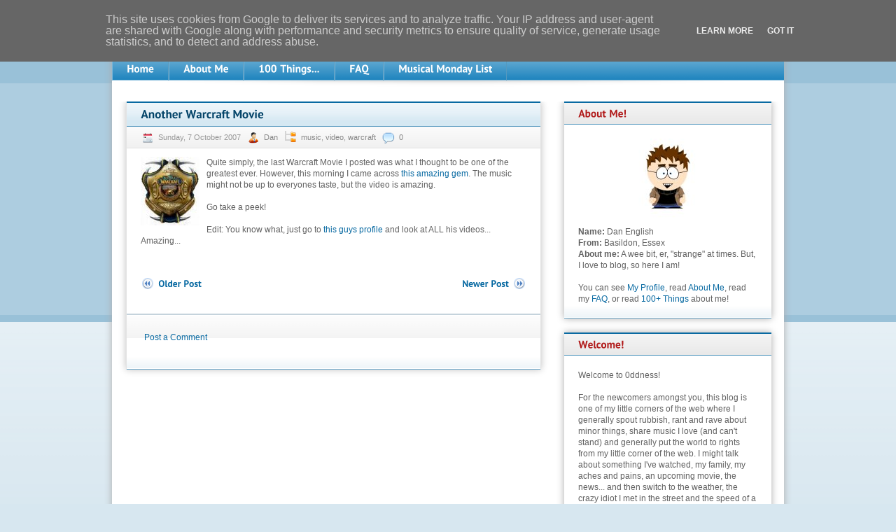

--- FILE ---
content_type: text/html; charset=UTF-8
request_url: http://www.0ddness.co.uk/2007/10/another-warcraft-movie.html
body_size: 62780
content:
<!DOCTYPE html>
<html class='v2' dir='ltr' xmlns='http://www.w3.org/1999/xhtml' xmlns:b='http://www.google.com/2005/gml/b' xmlns:data='http://www.google.com/2005/gml/data' xmlns:expr='http://www.google.com/2005/gml/expr'>
<head>
<link href='https://www.blogger.com/static/v1/widgets/335934321-css_bundle_v2.css' rel='stylesheet' type='text/css'/>
<meta content='phgVRj7ppJWNdwqGKFLAnwswnfalobOTV5eWI2UudK8' name='google-site-verification'/>
<meta content='IE=EmulateIE7' http-equiv='X-UA-Compatible'/>
<meta content='width=1100' name='viewport'/>
<meta content='text/html; charset=UTF-8' http-equiv='Content-Type'/>
<meta content='blogger' name='generator'/>
<link href='http://www.0ddness.co.uk/favicon.ico' rel='icon' type='image/x-icon'/>
<link href='http://www.0ddness.co.uk/2007/10/another-warcraft-movie.html' rel='canonical'/>
<link rel="alternate" type="application/atom+xml" title="0ddness Bl0g - Atom" href="http://www.0ddness.co.uk/feeds/posts/default" />
<link rel="alternate" type="application/rss+xml" title="0ddness Bl0g - RSS" href="http://www.0ddness.co.uk/feeds/posts/default?alt=rss" />
<link rel="service.post" type="application/atom+xml" title="0ddness Bl0g - Atom" href="https://www.blogger.com/feeds/6173441/posts/default" />

<link rel="alternate" type="application/atom+xml" title="0ddness Bl0g - Atom" href="http://www.0ddness.co.uk/feeds/1488548125710392069/comments/default" />
<!--Can't find substitution for tag [blog.ieCssRetrofitLinks]-->
<link href='https://blogger.googleusercontent.com/img/b/R29vZ2xl/AVvXsEjyDwc1sLMFB9KzQU8ynaJofihsrNcsVw41paEzzgDM0nWU7Anvl1SKa22Zwfx_7EKcI-ys2oRL941F8G6tISxUWJ83slqhxDwH5jCKHNGAQLLkRIrrEJnAMr2K2zd1vHpRWh1aXQ/s200/wow.jpg' rel='image_src'/>
<meta content='http://www.0ddness.co.uk/2007/10/another-warcraft-movie.html' property='og:url'/>
<meta content='Another Warcraft Movie' property='og:title'/>
<meta content='My blog of random musings, rants, raves and life in general.' property='og:description'/>
<meta content='https://blogger.googleusercontent.com/img/b/R29vZ2xl/AVvXsEjyDwc1sLMFB9KzQU8ynaJofihsrNcsVw41paEzzgDM0nWU7Anvl1SKa22Zwfx_7EKcI-ys2oRL941F8G6tISxUWJ83slqhxDwH5jCKHNGAQLLkRIrrEJnAMr2K2zd1vHpRWh1aXQ/w1200-h630-p-k-no-nu/wow.jpg' property='og:image'/>
<title>
Another Warcraft Movie | 0ddness Bl0g
</title>
<meta content='' name='description'/>
<style id='page-skin-1' type='text/css'><!--
/*
Theme Name: Blue with Grey
Author URI: http://ugesi.de/
Theme URI:
Description: Details oriented theme with modern and decent design. Blue and grey are main colors used in the theme. Menu is widgetized.
Author: Ugesi
Version: 1.4
Tags: blue, white, gray, light, two-columns, fixed-width, editor-style, sticky-post
License: GNU General Public License v2.0
License URI: http://www.gnu.org/licenses/gpl-2.0.html
*/
.navbar {
visibility: hidden;
display: none;
}
.section, .widget {
margin: 0;
padding: 0;
}
/* Reset browser styles
------------------------------------------ */
* {margin: 0; padding: 0;}
html {padding-bottom: 1px; overflow: scroll;}
body {background: #fff; color: #616161; font: 0.75em/1.5em Arial,Helvetica,sans-serif;}
[class] {list-style: none; padding: 0;}
h1, h2, h3, h4, h5, h6 {font-size: 1em;}
dt {font-weight: 700;}
table {border-collapse: collapse;}
img {border: none; vertical-align: middle;}
a, a:visited {color: #096aa2; text-decoration: none;}
a:hover {color: #83b200; text-decoration: underline;}
textarea, input, select, option, optgroup, button {font: 1em Arial,Helvetica,sans-serif;}
button, input[type="submit"], input[type="button"], input[type="reset"] {cursor: pointer;}
fieldset {overflow: hidden; border: none;}
legend {display: none;}
/* Custom fonts
------------------------------------------
@font-face {font-family: 'PTSans'; src: url('fonts/pts55f-webfont.eot'); src: url('fonts/pts55f-webfont.eot?#iefix') format('embedded-opentype'), url('fonts/pts55f-webfont.woff') format('woff'), url('fonts/pts55f-webfont.ttf') format('truetype'), url('fonts/pts55f-webfont.svg#PTSansRegular') format('svg'); font-weight: normal; font-style: normal;}
@font-face {font-family: 'PTSansBold'; src: url('fonts/pts75f-webfont.eot'); src: url('fonts/pts75f-webfont.eot?#iefix') format('embedded-opentype'), url('fonts/pts75f-webfont.woff') format('woff'), url('fonts/pts75f-webfont.ttf') format('truetype'), url('fonts/pts75f-webfont.svg#PTSansBold') format('svg'); font-weight: normal; font-style: normal;}
@font-face {font-family: 'PTSansNarrow'; src: url('fonts/ptn77f-webfont.eot'); src: url('fonts/ptn77f-webfont.eot?#iefix') format('embedded-opentype'), url('fonts/ptn77f-webfont.woff') format('woff'), url('fonts/ptn77f-webfont.ttf') format('truetype'), url('fonts/ptn77f-webfont.svg#PTSansNarrowBold') format('svg'); font-weight: normal; font-style: normal;}
*/
/* Global Styles
------------------------------------------ */
body {background: #d7e7f0 url("https://blogger.googleusercontent.com/img/b/R29vZ2xl/AVvXsEiLGRrCq3s56eOmwC3wzF7Jn8u86X35iW0-sZUWNqYvcODimUM_h8h-5jmtWNIw5WW0vUETPLSp8ueh1_SbmTGz9KorbI9lWqmO_GRktO5-nspMt0BluTR_KATfAPAay1XcBlkY/s0/bg.png") top repeat-x;}
h1 {margin: 0 0 0.5em; padding: 0; color: #83b200; font: normal 2.5em PTSansNarrow,sans-serif; text-shadow: #ccc 0 0 2px;}
h2 {margin: 1em 0; font: normal 1.417em PTSansBold,sans-serif;}
h3 {margin: 1em 0; font: normal 1.333em PTSansBold,sans-serif;}
h4 {margin: 1em 0; color: #777; font: normal 1.25em PTSansBold,sans-serif;}
h1 a, h2 a, h3 a, h4 a {font-family: PTSansBold,sans-serif;}
blockquote {margin: 1.5em 0; padding: 10px 20px; border: 1px solid #d9d9d9; background: #f8f8f8; font-style: italic;}
sub, sup {line-height: 1em;}
ul li, ol li {margin: 5px 20px; padding: 0;}
dl {overflow: hidden; margin: 1em 0; }
dt {float: left; clear: left; width: 150px; margin: 0 0 1em; padding: 0; font-weight: bold;}
dd {width: 500px; margin: 0 0 1em 150px; }
p {margin: 1em 0;}
table {margin: 1em auto; border: 1px solid #d9d9d9;}
table th, table th[class] {padding: 5px 10px; border: 1px solid #d9d9d9; background: #eef4f8;}
table td, table td[class] {padding: 5px 10px; border: 1px solid #d9d9d9;}
table tr.alternate td {background: #f8f8f8;}
form, form[class] {margin: 1.5em 0; padding: 10px 20px;}
fieldset {border: none;}
label {float: left; clear: left; width: 140px; margin: 5px 0; padding: 3px 0; font-size: 0.917em; text-transform: uppercase;}
input, textarea, select {width: 140px; margin: 5px 0; padding: 3px 10px; border: 1px solid #b5d2e3; background: #f2f7fa url("https://blogger.googleusercontent.com/img/b/R29vZ2xl/AVvXsEjrtokD1-m4Vn3N7p2GSE8DdbR0cEY3-DyfFZIvr_VMdqFb6XJfpDWkxFwp_rQ4nYR7Ytki1nrYjc53bJGB2vEY15UEThlzhmibGR8aO4EnF4CCD4L8xNj19YNJJsezjZkxlCWn/s0/input.png") top repeat-x; color: #616161;}
input[type="checkbox"], input[type="radio"] {width: auto; border: none;}
textarea {width: 95%; max-width: 95%; min-width: 95%; min-height: 100px; height: 100px;}
p.form-submit, p.form-allowed-tags {margin-left: 140px;}
button, input[type="submit"], button[type="submit"] {width: auto; height: 24px; padding: 0 10px; border: 1px solid #fff; background: #b62b2b url("https://blogger.googleusercontent.com/img/b/R29vZ2xl/AVvXsEibi2gH8kZ-RUNN3NyARemr3fqTW1NNLxkOwtbUNOE8KBizwc8vDd9vtU89YhanIAbc2wJWU4sknDAFrzVlt9ZV739bswhMJ1DBh-v65FZHBQhU1UUcLId2W8vhGLvV1uE628KC/s0/button-bg.png") top repeat-x; color: #fff; font: normal 1.083em/24px PTSansBold,sans-serif; text-shadow: #6e1e1e 0 0 2px; cursor: pointer;}
/* Main Layout
------------------------------------------ */
.root {background: #fff; width: 960px; margin: 0 auto 30px; background: #fff; -moz-box-shadow: 0 0 10px #aaa; -webkit-box-shadow: 0 0 10px #aaa; box-shadow: 0 0 10px #aaa;}
.header {position: relative; z-index: 20; overflow: hidden; width: 960px; margin: 0 auto; padding-bottom: 20px; background: url("https://blogger.googleusercontent.com/img/b/R29vZ2xl/AVvXsEg2wTy5VDsPk4d9om2eZ3AkMfBr7PBr3MVT_nb1-il6O62aeBpJ6Nz89LRXqYibhI4B-DzAuFNNCsjAXEpn-dc1IVZAqMYtj-9ub5XXyTj9grsG3GvMrilvxV9TYlz0VZu2B9Kj/s0/header.png") top repeat-x;}
.header p.tagline {float: left; clear: left; margin: 0 0 0 20px; color: #333; font: normal 0.823em PTSans,sans-serif; text-transform: uppercase; letter-spacing: 1px;}
.header p.logo {float: left; margin: 25px 0 0 20px;  font-size: 1.8em; line-height: 1.23em; letter-spacing: -1.5px;}
.header p.logo a {color: #3f3f3f; font-family: PTSansNarrow,sans-serif; text-transform: uppercase;}
.header p.logo a:hover {color: #000; text-decoration: none;}
.header p.logo img {margin-right: 10px; vertical-align: top;}
.header form {float: right; width: 230px; height: 21px; margin: 25px 20px 0 0; padding: 5px; border: none; background: url("https://blogger.googleusercontent.com/img/b/R29vZ2xl/AVvXsEivqCE7QtnMnnCh9_knBiMiqYC02D5VLLYuWhyphenhyphenINK-2vZFDIMMSoysyZSRy35C413MKhHvnTg-wdWP_Z88HMWQW1HFeRFQDN2H_60JNZPYpXw985YFmQtbto5GF4rTbvJf6G8VV/s0/search-form.png") 0 0 no-repeat;}
.header form input {width: 186px; margin: 0; padding: 4px 10px; border: none; background: transparent; color: #9e9e9e; font-size: 0.917em; vertical-align: middle;}
.header form button {overflow: hidden; width: 22px; height: 20px; margin: 0; padding: 0; border: 1px solid #fff; border-left: none; background: url("https://blogger.googleusercontent.com/img/b/R29vZ2xl/AVvXsEiwusnHpFpCnz5NIdWuDiiu8PNUhhsc-y64WIKYEAPDDjhG6AtWmDOPAShmmS9gLikdB1dTNmoSADL0xXf9PWtfa1_15qtE-_QIeZEjULs4u3rCDEY_ByJxCGMxdX-GAClJRY1M/s0/search-button.png") center center no-repeat; text-indent: -500px; vertical-align: middle;}
.nav {width: 960px; margin: 0 auto; padding: 0 0 10px; background: url("https://blogger.googleusercontent.com/img/b/R29vZ2xl/AVvXsEiuraUAIS7m_D17VW2fU9kRvQh9A_TF4u5fF3mFQ1dvG4wH7mNaSxfu0x302dBHTpxPT_lOx4qCCIlm27GgUbhr8yEOEFfMpJg4ll08D3Z0R14HvTNNaf73PRhLH7wXmYxeGDmN/s0/nav-shadow.png") center bottom no-repeat;}
.nav>div {background: #69add4 url("https://blogger.googleusercontent.com/img/b/R29vZ2xl/AVvXsEhIf3IsmREm09PG46IH9ES5D0Al_cvvhRA8Jlk_v-0HSourGm9GOi-QEn7ocRGmAiPnfT6CB22wsAf0Yvi9dZzXyO-Ddpjk_pPdqFBvBYmypBPBxVzFSN4DkBN79NzCecfVpdaj/s0/nav-bg.png") bottom repeat-x;}
.nav ul.menu {list-style: none; width: 960px; min-height: 33px; margin: 0; padding: 0; }
.nav ul.menu>li {float: left; position: relative; z-index: 2;  overflow: hidden; height: 33px; margin: 0; padding: 0; }
.nav ul.menu>li:hover {overflow: visible; z-index: 50;}
.nav ul.menu>li>a {float: left; height: 33px; padding: 0 20px; border-right: 1px solid #5599bf; border-left: 1px solid #7ab6d8; background: url("https://blogger.googleusercontent.com/img/b/R29vZ2xl/AVvXsEiZtVLuC1U_ErHDj-bNZqcTbQM6kXptCJErTEvANLGf6D8280InBxmKYuabJrhMb_nhUnsYj-2vAKkehBklFN-DDIMYnpuU6ZNiyOyNNKY04csKEFWf4ACzwoafJrqTI_24N0Ci/s0/mm-hover.png") 0 -50px repeat-x; color: #fff; font: normal 1.217em/33px PTSansNarrow,sans-serif; text-shadow: #26688e 0 0 2px;}
.nav ul.menu>li>a:hover, .nav ul.menu>li:hover>a, .nav ul.menu>li.current-menu-item>a, .nav ul.menu>li.current_page_item>a {height: 33px; background-position: 0 0; color: #c80000; text-decoration: none; text-shadow: none;}
.nav ul.menu ul {position: absolute; left: 0; top: 33px; z-index: 1; list-style: none; width: 200px; margin: 0; padding: 0; border: 1px solid #5da6cf; border-width: 1px 1px 0; }
.nav ul.menu ul li {position: relative; overflow: hidden; margin: 0; padding: 0;}
.nav ul.menu ul li:hover {overflow: visible;}
.nav ul.menu ul li a {display: block; padding: 5px 20px; border-bottom: 1px solid #5da6cf; background: #2085be; color: #fff; font-size: 1.09em; font-family: PTSansNarrow,sans-serif; text-shadow: #26688e 0 0 2px;}
.nav ul.menu ul li a:hover, .nav ul.menu ul li:hover>a {background: #c4deed; color: #c80000; text-decoration: none; text-shadow: none;}
.nav ul.menu ul ul {left: 200px; top: 0;}
.content {position: relative; z-index: 30; overflow: hidden; width: 962px; margin: 20px auto 40px;}
.content>h1 {margin-top: -70px; margin-bottom: 10px; }
.main {float: left; width: 593px; padding: 0 0 0 20px;}
.sidebar {float: right; width: 296px; padding: 0 20px 0 0;}
.footer {padding: 0 0 10px; border-bottom: 2px solid #c80000; background: #f0f0f0;}
.footer-nav {padding-bottom: 10px; background: #cbe3ef url("https://blogger.googleusercontent.com/img/b/R29vZ2xl/AVvXsEgVsNmCtw8ok18i2E1rSm8VfeaKlU0q32n4-gzVF7oeRsChcnLk8WCuOJIPCr78gKi1XeHfgCNntWCU-dGxuZXGuN0EQoBFys9ymIFI0exz9lak4OlzYzXzVXO1AJ6Vo0hNP_PQ/s0/footer.png") center bottom repeat-x;}
.footer ul.menu {overflow: hidden; min-height: 32px; margin: 0;}
.footer ul.menu li {float: left; height: 32px; margin: 0; padding: 0; }
.footer ul.menu a {float: left; height: 32px; margin: 0; padding: 0 20px; background: url("https://blogger.googleusercontent.com/img/b/R29vZ2xl/AVvXsEiZtVLuC1U_ErHDj-bNZqcTbQM6kXptCJErTEvANLGf6D8280InBxmKYuabJrhMb_nhUnsYj-2vAKkehBklFN-DDIMYnpuU6ZNiyOyNNKY04csKEFWf4ACzwoafJrqTI_24N0Ci/s0/mm-hover.png") 0 -50px repeat-x; color: #fff; font-size: 1.15em; font-family: PTSansNarrow,sans-serif; text-shadow: #26688e 0 0 2px; line-height: 32px;}
.footer ul.menu a:hover, .footer ul.menu li.current-menu-item a, .footer ul.menu li.current_page_item a {height: 32px; background-position: 0 0; color: #2085be; text-decoration: none; text-shadow: none;}
.footer p {overflow: hidden; margin: 0 20px; padding: 0; color: #939393; font-size: 0.917em; line-height: 33px; }
.footer p a {padding: 0 5px;}
.footer p span {padding-right: 15px; color: #616161;}
/* general
------------------------------------------ */
.content form.searchform input {width: 300px; margin: 0 -1px 0 0; padding: 4px 10px; vertical-align: top; }
.content form.searchform button {width: 22px; height: 23px; margin: 0 0 0 5px; padding: 0; border: 1px solid #ce2020; background: url("https://blogger.googleusercontent.com/img/b/R29vZ2xl/AVvXsEiwusnHpFpCnz5NIdWuDiiu8PNUhhsc-y64WIKYEAPDDjhG6AtWmDOPAShmmS9gLikdB1dTNmoSADL0xXf9PWtfa1_15qtE-_QIeZEjULs4u3rCDEY_ByJxCGMxdX-GAClJRY1M/s0/search-button.png") 0 0 no-repeat; vertical-align: middle;}
.main form {padding: 10px 15px; border: none;}
.main form span.required {padding-right: 0 10px; color: #c00; font-weight: bold; font-size: 1.333em;}
.main form label+span.required {float: left;}
.main form.searchform input {width: 300px;}
.main form input[type="submit"] {position: relative; top: 5px;}
.main label {float: none;}
/* sidebar
------------------------------------------ */
.sidebar .widget {margin-bottom: 20px; padding: 0 20px 20px 20px; background: #fff url("https://blogger.googleusercontent.com/img/b/R29vZ2xl/AVvXsEhBk0UxoV0pJNX-G2l8_-KUiEqfLg8QNDhLVByhymXpkKigsTWna3SfhdQU_Cz8vkVKuojKHRpcjK5woyWoWWnekfCm1x2Wf7rYDJT6grCwM6MteET1L9GUypKJW3DehWSB2W7x/s0/box-bottom.png") bottom repeat-x; -webkit-box-shadow: 0 0 10px #aaa; box-shadow: 0 0 10px #aaa;}
.sidebar .widget h2 {margin: 0 -20px 20px; padding: 0 20px; border-top: 2px solid #096aa2; border-bottom: 1px solid #5296bd; background: #e7e7e7 url("https://blogger.googleusercontent.com/img/b/R29vZ2xl/AVvXsEguIIEGs6c-PUiqKbOMh-kNifDwyWVA8K6Fcp6fP6eYMELFQfZZPjfrdJMfPlfLBXKRpUNx5HQjIca7rt5yulJjSd3FsH59LiPnArFToJqXoXaqu0caqNofsocq1fCu68c7hr7N/s0/sidebox-header.png") top repeat-x; color: #b11b1b; font: normal 1.217em/30px PTSansNarrow,sans-serif; }
.sidebar .widget select {width: 255px; margin: 5px 0;}
.sidebar .widget ul {list-style: none; margin-top: -1px; padding: 0;}
.sidebar .widget ul li {margin: 0; padding: 5px 0; border-top: 1px solid #c4d6e5; background-color: #fff; }
.sidebar .widget ul li {padding-left: 15px; background: url("https://blogger.googleusercontent.com/img/b/R29vZ2xl/AVvXsEgqcC8Ow34d3cVCqK4hICDTSCieg0B43B_ObVX0rY5xBCoVQbCYdbt2poqrcKMsu1nSg3R-0GJvIuhG8QmbWLYRDcpTq_clT0l7UCDfC4aCwMWkkXizDNCvTKMoXePbLti-hqmE/s0/arrow1.png") 0 10px no-repeat; }
.sidebar .widget ul ul {margin: 5px 0 -5px;}
.sidebar .widget ul ul li {background: url("https://blogger.googleusercontent.com/img/b/R29vZ2xl/AVvXsEhNjX2TKDeJCNY_Js9w4SQt1TzDpEPHCBph_803DAQm1DO4yGghQyBxDdfPz1fdrFXwoZjps-0IVAy_e_PuIrEV3JeGU2jQt7JDROxf6S00vYtrr868Kxqb2A-ywhZZS2Ow0iYK/s0/arrow2.png") 0 10px no-repeat; }
.sidebar .widget ul ul ul li {background: url("https://blogger.googleusercontent.com/img/b/R29vZ2xl/AVvXsEh-A5y1gGCHIbeGl1KjLqJ32Y5vYNsr1wC7079bvLKds13wqJox4elVeXE7ar6rSzoRxW6nj1xU8k3ubjIySSQgmyDVPhyphenhyphenyLMuarCDJdXKYUIcajnRJ3i9TiVNz0a-qlvkkEvFs/s0/arrow3.png") 0 10px no-repeat; }
.sidebar .widget ul li a:visited, .widget .tagcloud a:visited {color: #99c1d8;}
.sidebar .widget ul>li.current-menu-item>a, .sidebar .widget ul>li.current_page_item>a, .sidebar .widget ul>li.current-cat>a {color: #1f597a; font-weight: bold;}
.sidebar #ArchiveList ul.flat li.archivedate {margin: 0; padding: 5px 0; border-top: 1px solid #c4d6e5; background-color: #fff; padding-left: 15px; background: url("https://blogger.googleusercontent.com/img/b/R29vZ2xl/AVvXsEgqcC8Ow34d3cVCqK4hICDTSCieg0B43B_ObVX0rY5xBCoVQbCYdbt2poqrcKMsu1nSg3R-0GJvIuhG8QmbWLYRDcpTq_clT0l7UCDfC4aCwMWkkXizDNCvTKMoXePbLti-hqmE/s0/arrow1.png") 0 10px no-repeat;}
.sidebar form {margin: 15px 0 0; padding: 0; border: none; background: none; }
.sidebar form.searchform input {width: 205px;}
/* post styles
------------------------------------------ */
div.post, div.page {overflow: hidden; margin: 0 0 20px; padding: 0 20px 5px; border: 1px solid #e3e3e3; border-width: 0 1px; background: #fff url("https://blogger.googleusercontent.com/img/b/R29vZ2xl/AVvXsEhBk0UxoV0pJNX-G2l8_-KUiEqfLg8QNDhLVByhymXpkKigsTWna3SfhdQU_Cz8vkVKuojKHRpcjK5woyWoWWnekfCm1x2Wf7rYDJT6grCwM6MteET1L9GUypKJW3DehWSB2W7x/s0/box-bottom.png") bottom repeat-x; -webkit-box-shadow: 0 0 10px #c0c0c0; box-shadow: 0 0 10px #c0c0c0;}
h2.post-title, h1.post-title {margin: 0 -20px; padding: 0 20px; border-top: 2px solid #096aa2; border-bottom: 1px solid #5296bd; background: #d5e8f2 url("https://blogger.googleusercontent.com/img/b/R29vZ2xl/AVvXsEibfx_wY5025QsGb8XggAMbdHulyYYVsbF1Ui9F2NtUALt98VyeWJuAt8cIOFzu2plhrbuKc9n_AILIUSjAUEU0crJLw9sNOWLlRloQF-fVGfD6YNSaH31ufj0DoA8nXxOsjb5z/s0/post-header.png") top repeat-x; color: #05456a; font: normal 1.417em/33px PTSansBold,sans-serif; text-shadow: none;}
div.post h2 a, div.page h2 a {color: #05456a; font-family: PTSansBold,sans-serif;}
div.post h2 a:hover, div.page h2 a:hover {color: #c80000; text-decoration: none;}
div.post.sticky h2 {border-top: 2px solid #83b200;}
p.post-meta {margin: 0 -20px; padding: 5px 20px 5px 15px; border-bottom: 1px solid #e2e2e2; background: #f0f0f0 url("https://blogger.googleusercontent.com/img/b/R29vZ2xl/AVvXsEjb639W4rEHybyg-cNjamQGFEUe1da7-3nf8kg8mzVOJQZ6514BsrGSyRJZl_FSeQIGim9YC-I7j1QOJ9rxwO0DFS2TPLYhH4EkWH6QuHoV5Jb_ktfJnN5nnCmEzqBx86sQEMyD/s0/postmeta.png") top repeat-x; font-size: 0.917em;}
p.post-meta span {padding: 3px 0 3px 30px; background: url("https://blogger.googleusercontent.com/img/b/R29vZ2xl/AVvXsEgkpkkXvxTCPJuB5TAYjHJbl7GrhMUHa8JH0aUUKxmrNthT30zw1zf5DqTA04JU0jJ8JbY0sDOxa9sKQDZ9RU1HrUc0-r-baaEpaW3xBLakw4zIzzJAR2s5H8KEN1DTqzzVol4N/s0/icons.png") no-repeat; color: #999; line-height: 20px;}
p.post-meta span.date {background-position: 5px 0;}
p.post-meta span.author {background-position: 5px -20px;}
p.post-meta span.cats {background-position: 5px -40px;}
p.post-meta span.comments {background-position: 5px -60px;}
p.post-meta a {color: #888;}
p.post-meta a:hover {color: #0069a0; text-decoration: none;}
p.tags {float: left; margin-right: 30px; color: #939393; font-size: 0.917em;}
p.tags span {padding: 3px 0 3px 25px; background: url("https://blogger.googleusercontent.com/img/b/R29vZ2xl/AVvXsEgkpkkXvxTCPJuB5TAYjHJbl7GrhMUHa8JH0aUUKxmrNthT30zw1zf5DqTA04JU0jJ8JbY0sDOxa9sKQDZ9RU1HrUc0-r-baaEpaW3xBLakw4zIzzJAR2s5H8KEN1DTqzzVol4N/s0/icons.png") 0 -80px no-repeat; color: #888;}
p.more {float: right;  font-size: 0.917em; }
p.more a {float: right; height: 20px; padding: 0 0 0 20px; background: url("https://blogger.googleusercontent.com/img/b/R29vZ2xl/AVvXsEgkpkkXvxTCPJuB5TAYjHJbl7GrhMUHa8JH0aUUKxmrNthT30zw1zf5DqTA04JU0jJ8JbY0sDOxa9sKQDZ9RU1HrUc0-r-baaEpaW3xBLakw4zIzzJAR2s5H8KEN1DTqzzVol4N/s0/icons.png") 0 -100px no-repeat; color: #1f6dae; font-family: PTSans, sans-serif; line-height: 20px; text-decoration: none; text-transform: uppercase; text-shadow: #f0f0f0 1px 1px 2px;}
p.more a:hover {color: #000;}
.post img.attachment-post-thumbnail {float: left; margin: 10px 10px 10px 0;}
.post ul, post ol {margin:0; padding:0;}
.post ul li {margin:0; padding:0;}
.post ol {margin:15px 0 0 0; padding:0;}
.post ol li {margin:0 0 0 30px; padding:0;}
/* comments
------------------------------------------ */
div.comments {clear: left; margin: 20px -20px 0; padding: 0 0 15px; border-top: 2px solid #c5d3dc; background: url("https://blogger.googleusercontent.com/img/b/R29vZ2xl/AVvXsEhkx40k_i-01zQsqM69gQzKqAaH-SFKxDVdo3Kq_bsP2I4Eo5a4Yrb0Uar0mAhMjz8R-Dcr1erO_bKsawObegR1EHUWlU6xOrEGYTp74rtZrHMIKA9I71YdzpVkb4Q0Ad5tuaoy/s0/comments-header.png") 0 0 repeat-x;}
.comments h3 {height: 30px; margin-top: 0; padding-left: 50px; background-position: 20px center; background-repeat: no-repeat; color: #05456a; font: normal 1.25em/33px PTSansBold,sans-serif;}
.comments>h3 {background-image: url("https://blogger.googleusercontent.com/img/b/R29vZ2xl/AVvXsEiMsH6rC1B5CEbKittzxLDXyzrDGzejFcjPLix3XOwqXF0o2DJsmBIyyEQ90vXC13i-Z2P4l6m-DT7mJKNqPcx9z90XtnpZGi1pWW6S-OwDepMsHNEMGh3LGjLCUYS2znnWW23H/s0/icon-comments.png");}
#respond h3 {clear: left; background-image: url("https://blogger.googleusercontent.com/img/b/R29vZ2xl/AVvXsEiYEPmOdFKdkpiacq-B5YQwBQWA4oDjZD6OOj6ZN8ftBbKOFS5JvO54sYshGNZjel2naDJ1_L5LhWTVK_PwWPjgVqjK66Mq3nqIy4XPQgEJnkI_omTSu2gP19cdQ0Ne88LI3GNS/s0/icon-comments-add.png");}
#comments ol {list-style: none; margin: 20px 0; padding: 0 20px;}
#comments ol li {overflow: hidden; margin: 20px 0; padding: 0 15px; background: #e9eef2 url("https://blogger.googleusercontent.com/img/b/R29vZ2xl/AVvXsEhXRIZcZzYgcUxFH_D1Iu4svfB8zRq5LXM3VMpLifVB5r7JBJR374bCGkD7NLfE0WEdZo6DekfexJlyBKzEg9hdtpUKSw_77Zcbq5O_lOAx4YN7zO7r1dn4_BwTfsqlFajFriQf/s0/comment-bg.png") 0 0 no-repeat;}
/*#comments ol li ol li {overflow: hidden; padding:10px; background: #fff;}*/
#comments ol li ol li {border-top: 10px solid #fff;}
#comments ol li .avatar-image-container {float: left; margin: 0 10px 15px 28px; padding: 3px; border: 1px solid #cfdbe2; background: #fff; width:32px; height:32px;}
#comments ol li .avatar-image-container img {width:32px; height:32px;}
.comments .user, .comments .datetime {color: #3f3f3f; font-size: 0.923em;}
.comment-header {display: block; width: 450px;}
.comment-content {clear: left; margin: 0.5em 0; line-height: 1.3em;}
.comment-content {margin-left: -50px !important; margin-right: 15px;}
.commentlist ul {clear: both;}
.comment-actions {float: right; overflow: hidden; }
.comment-actions a {float: right; height: 20px; margin-bottom: 10px; padding-left: 30px; background: url("https://blogger.googleusercontent.com/img/b/R29vZ2xl/AVvXsEgkpkkXvxTCPJuB5TAYjHJbl7GrhMUHa8JH0aUUKxmrNthT30zw1zf5DqTA04JU0jJ8JbY0sDOxa9sKQDZ9RU1HrUc0-r-baaEpaW3xBLakw4zIzzJAR2s5H8KEN1DTqzzVol4N/s0/icons.png") 5px -160px no-repeat;}
.commentlist li .comment-body ul {margin: 1em 0; list-style: disc;}
.commentlist li .comment-body ol {margin: 1em 0; list-style: decimal;}
.commentlist li .comment-body li {overflow: visible; margin: 0 0 0 20px; padding: 0; border: none; background: transparent;}
.comment-meta, .comment-author, .comment-author-vcard {display: inline; font-size: 0.917em; line-height: 1.5em;}
.comment-author cite {font-weight: bold; font-style: normal;}
#respond {clear: both; padding: 0 0 20px; /*border-top: 2px solid #b11b1b; background: url("https://blogger.googleusercontent.com/img/b/R29vZ2xl/AVvXsEhyHNE2FSnoKuVDmSRZVi8MsuNCC85TNMOh8rvGPmzM40bOavqaVEnRP9DsiiJmEzSYYTs9gZacm57yqtrHpdZ87HZKgH4vhpgMnhCqo5wAmtFp-sJjnkATSDTaiUgZvWDnrnOW/s0/comments-form-header.png") 0 0 repeat-x;*/}
#respond form, #respond form[class] {padding: 10px 15px;}
.commentlist li #respond {margin-left: 0; background: none;}
.commentlist li #respond form, .commentlist li #respond form[class] {margin: 0 0 -10px; padding: 10px 15px; background: #fff;}
#respond form label {float: left; clear: left;}
#respond form input {width: 250px;}
#respond form input[type="submit"] {width: auto;}
.comments form p {margin: 0;}
.comments form p.form-allowed-tags, .comments form p.form-submit, .comments form p.comment-notes {margin: 1em 0 1em 140px;}
.comments form p.comment-notes {margin-left: 0; }
/* misc
------------------------------------------ */
.main form.searchform input {width: 350px;}
.clear {height: 0; margin: 0; padding: 0; clear: both; float: none; overflow: hidden; border: none;}
.alignleft {float: left; margin: 5px 20px 5px 0; padding: 0; }
.alignright {float: right; margin: 5px 0 5px 20px; padding: 0; }
.aligncenter {display: block; margin: 1em auto; text-align: center;}
.wp-caption-text {margin: 0.5em 0 0; color: #777; font-size: 0.917em;}
.nocomments {clear: both;}
img.size-thumbnail {margin: 5px;}
a.post-edit-link {font-size: 0.5em;}
img {margin: 0; max-width: 550px; height: auto;}
embed {max-width: 550px;}
.wp-caption img, .wp-caption embed {max-width: 540px;}
.gallery {overflow: hidden; padding: 1.5em 0;}
.gallery dl {text-align: center;}
.gallery dl dt {float: none; width: auto;}
.gallery dl dd {clear: left; width: auto; margin: 0; text-align: center;}
.gallery a img, .gallery a img[class] {padding: 2px; border: 1px solid #d6e5ee !important; background: transparent;}
[id*="gallery"] img {padding: 2px; border: 1px solid #d6e5ee;}
.gallery a:hover img, .gallery a:hover img[class] {border-color: #014e8f !important;}
.wp-caption {max-width: 540px;}
.wp-caption, .gallery-caption {padding: 10px 5px 5px; border: 1px solid #d9d9d9; background: #f8f8f8; text-align: center;}
p.pagination {clear: both; overflow: hidden;}
p.pagination a {height: 21px; background: url("https://blogger.googleusercontent.com/img/b/R29vZ2xl/AVvXsEgkpkkXvxTCPJuB5TAYjHJbl7GrhMUHa8JH0aUUKxmrNthT30zw1zf5DqTA04JU0jJ8JbY0sDOxa9sKQDZ9RU1HrUc0-r-baaEpaW3xBLakw4zIzzJAR2s5H8KEN1DTqzzVol4N/s0/icons.png") no-repeat; font: normal 1.083em/21px "PTSansBold",sans-serif;}
p.pagination a:hover {color: #000; text-decoration: none;}
p.pagination .prev a {float: left; padding: 0 0 0 25px; background-position: 0 -140px;  }
p.pagination .next a {float: right; padding: 0 25px 0 0; background-position: 100% -120px;}
p.pages {clear: both;}
p label {display: inline; margin-bottom: 0;}
p.comment-form-comment label {display: block; float: left;}
.gallery-caption {position: static;}
.bypostauthor {position: static;}
.banner {position: relative; z-index: 1; margin-top: -16px; padding-bottom: 12px; background: url("https://blogger.googleusercontent.com/img/b/R29vZ2xl/AVvXsEiinXqy6dzGrLbvmaWJAilKQSSRSxU7xzf_nnnCnzsqaMD2qYDlWjV2IyAlQn4v3EWOIhiVoUmexX1U3EatUd8JWSagOw_JsQDVUCpwTZ-1q2WdxFnl3IWDoKrqLnlRJPfORn7J/s0/banner-border.png") bottom repeat-x;}
.banner>div {background: #7cab00; min-height: 100px; }
.banner img {display: block;}

--></style>
<script type='text/javascript'>
//<![CDATA[
/*
 * Copyright (c) 2009 Simo Kinnunen.
 * Licensed under the MIT license.
 *
 * @version 1.08
 */
var Cufon=(function(){var m=function(){return m.replace.apply(null,arguments)};var x=m.DOM={ready:(function(){var C=false,E={loaded:1,complete:1};var B=[],D=function(){if(C){return}C=true;for(var F;F=B.shift();F()){}};if(document.addEventListener){document.addEventListener("DOMContentLoaded",D,false);window.addEventListener("pageshow",D,false)}if(!window.opera&&document.readyState){(function(){E[document.readyState]?D():setTimeout(arguments.callee,10)})()}if(document.readyState&&document.createStyleSheet){(function(){try{document.body.doScroll("left");D()}catch(F){setTimeout(arguments.callee,1)}})()}q(window,"load",D);return function(F){if(!arguments.length){D()}else{C?F():B.push(F)}}})(),root:function(){return document.documentElement||document.body}};var n=m.CSS={Size:function(C,B){this.value=parseFloat(C);this.unit=String(C).match(/[a-z%]*$/)[0]||"px";this.convert=function(D){return D/B*this.value};this.convertFrom=function(D){return D/this.value*B};this.toString=function(){return this.value+this.unit}},addClass:function(C,B){var D=C.className;C.className=D+(D&&" ")+B;return C},color:j(function(C){var B={};B.color=C.replace(/^rgba\((.*?),\s*([\d.]+)\)/,function(E,D,F){B.opacity=parseFloat(F);return"rgb("+D+")"});return B}),fontStretch:j(function(B){if(typeof B=="number"){return B}if(/%$/.test(B)){return parseFloat(B)/100}return{"ultra-condensed":0.5,"extra-condensed":0.625,condensed:0.75,"semi-condensed":0.875,"semi-expanded":1.125,expanded:1.25,"extra-expanded":1.5,"ultra-expanded":2}[B]||1}),getStyle:function(C){var B=document.defaultView;if(B&&B.getComputedStyle){return new a(B.getComputedStyle(C,null))}if(C.currentStyle){return new a(C.currentStyle)}return new a(C.style)},gradient:j(function(F){var G={id:F,type:F.match(/^-([a-z]+)-gradient\(/)[1],stops:[]},C=F.substr(F.indexOf("(")).match(/([\d.]+=)?(#[a-f0-9]+|[a-z]+\(.*?\)|[a-z]+)/ig);for(var E=0,B=C.length,D;E<B;++E){D=C[E].split("=",2).reverse();G.stops.push([D[1]||E/(B-1),D[0]])}return G}),quotedList:j(function(E){var D=[],C=/\s*((["'])([\s\S]*?[^\\])\2|[^,]+)\s*/g,B;while(B=C.exec(E)){D.push(B[3]||B[1])}return D}),recognizesMedia:j(function(G){var E=document.createElement("style"),D,C,B;E.type="text/css";E.media=G;try{E.appendChild(document.createTextNode("/**/"))}catch(F){}C=g("head")[0];C.insertBefore(E,C.firstChild);D=(E.sheet||E.styleSheet);B=D&&!D.disabled;C.removeChild(E);return B}),removeClass:function(D,C){var B=RegExp("(?:^|\\s+)"+C+"(?=\\s|$)","g");D.className=D.className.replace(B,"");return D},supports:function(D,C){var B=document.createElement("span").style;if(B[D]===undefined){return false}B[D]=C;return B[D]===C},textAlign:function(E,D,B,C){if(D.get("textAlign")=="right"){if(B>0){E=" "+E}}else{if(B<C-1){E+=" "}}return E},textShadow:j(function(F){if(F=="none"){return null}var E=[],G={},B,C=0;var D=/(#[a-f0-9]+|[a-z]+\(.*?\)|[a-z]+)|(-?[\d.]+[a-z%]*)|,/ig;while(B=D.exec(F)){if(B[0]==","){E.push(G);G={};C=0}else{if(B[1]){G.color=B[1]}else{G[["offX","offY","blur"][C++]]=B[2]}}}E.push(G);return E}),textTransform:(function(){var B={uppercase:function(C){return C.toUpperCase()},lowercase:function(C){return C.toLowerCase()},capitalize:function(C){return C.replace(/\b./g,function(D){return D.toUpperCase()})}};return function(E,D){var C=B[D.get("textTransform")];return C?C(E):E}})(),whiteSpace:(function(){var D={inline:1,"inline-block":1,"run-in":1};var C=/^\s+/,B=/\s+$/;return function(H,F,G,E){if(E){if(E.nodeName.toLowerCase()=="br"){H=H.replace(C,"")}}if(D[F.get("display")]){return H}if(!G.previousSibling){H=H.replace(C,"")}if(!G.nextSibling){H=H.replace(B,"")}return H}})()};n.ready=(function(){var B=!n.recognizesMedia("all"),E=false;var D=[],H=function(){B=true;for(var K;K=D.shift();K()){}};var I=g("link"),J=g("style");function C(K){return K.disabled||G(K.sheet,K.media||"screen")}function G(M,P){if(!n.recognizesMedia(P||"all")){return true}if(!M||M.disabled){return false}try{var Q=M.cssRules,O;if(Q){search:for(var L=0,K=Q.length;O=Q[L],L<K;++L){switch(O.type){case 2:break;case 3:if(!G(O.styleSheet,O.media.mediaText)){return false}break;default:break search}}}}catch(N){}return true}function F(){if(document.createStyleSheet){return true}var L,K;for(K=0;L=I[K];++K){if(L.rel.toLowerCase()=="stylesheet"&&!C(L)){return false}}for(K=0;L=J[K];++K){if(!C(L)){return false}}return true}x.ready(function(){if(!E){E=n.getStyle(document.body).isUsable()}if(B||(E&&F())){H()}else{setTimeout(arguments.callee,10)}});return function(K){if(B){K()}else{D.push(K)}}})();function s(D){var C=this.face=D.face,B={"\u0020":1,"\u00a0":1,"\u3000":1};this.glyphs=D.glyphs;this.w=D.w;this.baseSize=parseInt(C["units-per-em"],10);this.family=C["font-family"].toLowerCase();this.weight=C["font-weight"];this.style=C["font-style"]||"normal";this.viewBox=(function(){var F=C.bbox.split(/\s+/);var E={minX:parseInt(F[0],10),minY:parseInt(F[1],10),maxX:parseInt(F[2],10),maxY:parseInt(F[3],10)};E.width=E.maxX-E.minX;E.height=E.maxY-E.minY;E.toString=function(){return[this.minX,this.minY,this.width,this.height].join(" ")};return E})();this.ascent=-parseInt(C.ascent,10);this.descent=-parseInt(C.descent,10);this.height=-this.ascent+this.descent;this.spacing=function(L,N,E){var O=this.glyphs,M,K,G,P=[],F=0,J=-1,I=-1,H;while(H=L[++J]){M=O[H]||this.missingGlyph;if(!M){continue}if(K){F-=G=K[H]||0;P[I-1]-=G}F+=P[++I]=~~(M.w||this.w)+N+(B[H]?E:0);K=M.k}P.total=F;return P}}function f(){var C={},B={oblique:"italic",italic:"oblique"};this.add=function(D){(C[D.style]||(C[D.style]={}))[D.weight]=D};this.get=function(H,I){var G=C[H]||C[B[H]]||C.normal||C.italic||C.oblique;if(!G){return null}I={normal:400,bold:700}[I]||parseInt(I,10);if(G[I]){return G[I]}var E={1:1,99:0}[I%100],K=[],F,D;if(E===undefined){E=I>400}if(I==500){I=400}for(var J in G){if(!k(G,J)){continue}J=parseInt(J,10);if(!F||J<F){F=J}if(!D||J>D){D=J}K.push(J)}if(I<F){I=F}if(I>D){I=D}K.sort(function(M,L){return(E?(M>=I&&L>=I)?M<L:M>L:(M<=I&&L<=I)?M>L:M<L)?-1:1});return G[K[0]]}}function r(){function D(F,G){if(F.contains){return F.contains(G)}return F.compareDocumentPosition(G)&16}function B(G){var F=G.relatedTarget;if(!F||D(this,F)){return}C(this,G.type=="mouseover")}function E(F){C(this,F.type=="mouseenter")}function C(F,G){setTimeout(function(){var H=d.get(F).options;m.replace(F,G?h(H,H.hover):H,true)},10)}this.attach=function(F){if(F.onmouseenter===undefined){q(F,"mouseover",B);q(F,"mouseout",B)}else{q(F,"mouseenter",E);q(F,"mouseleave",E)}}}function u(){var C=[],D={};function B(H){var E=[],G;for(var F=0;G=H[F];++F){E[F]=C[D[G]]}return E}this.add=function(F,E){D[F]=C.push(E)-1};this.repeat=function(){var E=arguments.length?B(arguments):C,F;for(var G=0;F=E[G++];){m.replace(F[0],F[1],true)}}}function A(){var D={},B=0;function C(E){return E.cufid||(E.cufid=++B)}this.get=function(E){var F=C(E);return D[F]||(D[F]={})}}function a(B){var D={},C={};this.extend=function(E){for(var F in E){if(k(E,F)){D[F]=E[F]}}return this};this.get=function(E){return D[E]!=undefined?D[E]:B[E]};this.getSize=function(F,E){return C[F]||(C[F]=new n.Size(this.get(F),E))};this.isUsable=function(){return !!B}}function q(C,B,D){if(C.addEventListener){C.addEventListener(B,D,false)}else{if(C.attachEvent){C.attachEvent("on"+B,function(){return D.call(C,window.event)})}}}function v(C,B){var D=d.get(C);if(D.options){return C}if(B.hover&&B.hoverables[C.nodeName.toLowerCase()]){b.attach(C)}D.options=B;return C}function j(B){var C={};return function(D){if(!k(C,D)){C[D]=B.apply(null,arguments)}return C[D]}}function c(F,E){var B=n.quotedList(E.get("fontFamily").toLowerCase()),D;for(var C=0;D=B[C];++C){if(i[D]){return i[D].get(E.get("fontStyle"),E.get("fontWeight"))}}return null}function g(B){return document.getElementsByTagName(B)}function k(C,B){return C.hasOwnProperty(B)}function h(){var C={},B,F;for(var E=0,D=arguments.length;B=arguments[E],E<D;++E){for(F in B){if(k(B,F)){C[F]=B[F]}}}return C}function o(E,M,C,N,F,D){var K=document.createDocumentFragment(),H;if(M===""){return K}var L=N.separate;var I=M.split(p[L]),B=(L=="words");if(B&&t){if(/^\s/.test(M)){I.unshift("")}if(/\s$/.test(M)){I.push("")}}for(var J=0,G=I.length;J<G;++J){H=z[N.engine](E,B?n.textAlign(I[J],C,J,G):I[J],C,N,F,D,J<G-1);if(H){K.appendChild(H)}}return K}function l(D,M){var C=D.nodeName.toLowerCase();if(M.ignore[C]){return}var E=!M.textless[C];var B=n.getStyle(v(D,M)).extend(M);var F=c(D,B),G,K,I,H,L,J;if(!F){return}for(G=D.firstChild;G;G=I){K=G.nodeType;I=G.nextSibling;if(E&&K==3){if(H){H.appendData(G.data);D.removeChild(G)}else{H=G}if(I){continue}}if(H){D.replaceChild(o(F,n.whiteSpace(H.data,B,H,J),B,M,G,D),H);H=null}if(K==1){if(G.firstChild){if(G.nodeName.toLowerCase()=="cufon"){z[M.engine](F,null,B,M,G,D)}else{arguments.callee(G,M)}}J=G}}}var t=" ".split(/\s+/).length==0;var d=new A();var b=new r();var y=new u();var e=false;var z={},i={},w={autoDetect:false,engine:null,forceHitArea:false,hover:false,hoverables:{a:true},ignore:{applet:1,canvas:1,col:1,colgroup:1,head:1,iframe:1,map:1,optgroup:1,option:1,script:1,select:1,style:1,textarea:1,title:1,pre:1},printable:true,selector:(window.Sizzle||(window.jQuery&&function(B){return jQuery(B)})||(window.dojo&&dojo.query)||(window.Ext&&Ext.query)||(window.YAHOO&&YAHOO.util&&YAHOO.util.Selector&&YAHOO.util.Selector.query)||(window.$$&&function(B){return $$(B)})||(window.$&&function(B){return $(B)})||(document.querySelectorAll&&function(B){return document.querySelectorAll(B)})||g),separate:"words",textless:{dl:1,html:1,ol:1,table:1,tbody:1,thead:1,tfoot:1,tr:1,ul:1},textShadow:"none"};var p={words:/\s/.test("\u00a0")?/[^\S\u00a0]+/:/\s+/,characters:"",none:/^/};m.now=function(){x.ready();return m};m.refresh=function(){y.repeat.apply(y,arguments);return m};m.registerEngine=function(C,B){if(!B){return m}z[C]=B;return m.set("engine",C)};m.registerFont=function(D){if(!D){return m}var B=new s(D),C=B.family;if(!i[C]){i[C]=new f()}i[C].add(B);return m.set("fontFamily",'"'+C+'"')};m.replace=function(D,C,B){C=h(w,C);if(!C.engine){return m}if(!e){n.addClass(x.root(),"cufon-active cufon-loading");n.ready(function(){n.addClass(n.removeClass(x.root(),"cufon-loading"),"cufon-ready")});e=true}if(C.hover){C.forceHitArea=true}if(C.autoDetect){delete C.fontFamily}if(typeof C.textShadow=="string"){C.textShadow=n.textShadow(C.textShadow)}if(typeof C.color=="string"&&/^-/.test(C.color)){C.textGradient=n.gradient(C.color)}else{delete C.textGradient}if(!B){y.add(D,arguments)}if(D.nodeType||typeof D=="string"){D=[D]}n.ready(function(){for(var F=0,E=D.length;F<E;++F){var G=D[F];if(typeof G=="string"){m.replace(C.selector(G),C,true)}else{l(G,C)}}});return m};m.set=function(B,C){w[B]=C;return m};return m})();Cufon.registerEngine("canvas",(function(){var b=document.createElement("canvas");if(!b||!b.getContext||!b.getContext.apply){return}b=null;var a=Cufon.CSS.supports("display","inline-block");var e=!a&&(document.compatMode=="BackCompat"||/frameset|transitional/i.test(document.doctype.publicId));var f=document.createElement("style");f.type="text/css";f.appendChild(document.createTextNode(("cufon{text-indent:0;}@media screen,projection{cufon{display:inline;display:inline-block;position:relative;vertical-align:middle;"+(e?"":"font-size:1px;line-height:1px;")+"}cufon cufontext{display:-moz-inline-box;display:inline-block;width:0;height:0;overflow:hidden;text-indent:-10000in;}"+(a?"cufon canvas{position:relative;}":"cufon canvas{position:absolute;}")+"}@media print{cufon{padding:0;}cufon canvas{display:none;}}").replace(/;/g,"!important;")));document.getElementsByTagName("head")[0].appendChild(f);function d(p,h){var n=0,m=0;var g=[],o=/([mrvxe])([^a-z]*)/g,k;generate:for(var j=0;k=o.exec(p);++j){var l=k[2].split(",");switch(k[1]){case"v":g[j]={m:"bezierCurveTo",a:[n+~~l[0],m+~~l[1],n+~~l[2],m+~~l[3],n+=~~l[4],m+=~~l[5]]};break;case"r":g[j]={m:"lineTo",a:[n+=~~l[0],m+=~~l[1]]};break;case"m":g[j]={m:"moveTo",a:[n=~~l[0],m=~~l[1]]};break;case"x":g[j]={m:"closePath"};break;case"e":break generate}h[g[j].m].apply(h,g[j].a)}return g}function c(m,k){for(var j=0,h=m.length;j<h;++j){var g=m[j];k[g.m].apply(k,g.a)}}return function(V,w,P,t,C,W){var k=(w===null);if(k){w=C.getAttribute("alt")}var A=V.viewBox;var m=P.getSize("fontSize",V.baseSize);var B=0,O=0,N=0,u=0;var z=t.textShadow,L=[];if(z){for(var U=z.length;U--;){var F=z[U];var K=m.convertFrom(parseFloat(F.offX));var I=m.convertFrom(parseFloat(F.offY));L[U]=[K,I];if(I<B){B=I}if(K>O){O=K}if(I>N){N=I}if(K<u){u=K}}}var Z=Cufon.CSS.textTransform(w,P).split("");var E=V.spacing(Z,~~m.convertFrom(parseFloat(P.get("letterSpacing"))||0),~~m.convertFrom(parseFloat(P.get("wordSpacing"))||0));if(!E.length){return null}var h=E.total;O+=A.width-E[E.length-1];u+=A.minX;var s,n;if(k){s=C;n=C.firstChild}else{s=document.createElement("cufon");s.className="cufon cufon-canvas";s.setAttribute("alt",w);n=document.createElement("canvas");s.appendChild(n);if(t.printable){var S=document.createElement("cufontext");S.appendChild(document.createTextNode(w));s.appendChild(S)}}var aa=s.style;var H=n.style;var j=m.convert(A.height);var Y=Math.ceil(j);var M=Y/j;var G=M*Cufon.CSS.fontStretch(P.get("fontStretch"));var J=h*G;var Q=Math.ceil(m.convert(J+O-u));var o=Math.ceil(m.convert(A.height-B+N));n.width=Q;n.height=o;H.width=Q+"px";H.height=o+"px";B+=A.minY;H.top=Math.round(m.convert(B-V.ascent))+"px";H.left=Math.round(m.convert(u))+"px";var r=Math.max(Math.ceil(m.convert(J)),0)+"px";if(a){aa.width=r;aa.height=m.convert(V.height)+"px"}else{aa.paddingLeft=r;aa.paddingBottom=(m.convert(V.height)-1)+"px"}var X=n.getContext("2d"),D=j/A.height;X.scale(D,D*M);X.translate(-u,-B);X.save();function T(){var x=V.glyphs,ab,l=-1,g=-1,y;X.scale(G,1);while(y=Z[++l]){var ab=x[Z[l]]||V.missingGlyph;if(!ab){continue}if(ab.d){X.beginPath();if(ab.code){c(ab.code,X)}else{ab.code=d("m"+ab.d,X)}X.fill()}X.translate(E[++g],0)}X.restore()}if(z){for(var U=z.length;U--;){var F=z[U];X.save();X.fillStyle=F.color;X.translate.apply(X,L[U]);T()}}var q=t.textGradient;if(q){var v=q.stops,p=X.createLinearGradient(0,A.minY,0,A.maxY);for(var U=0,R=v.length;U<R;++U){p.addColorStop.apply(p,v[U])}X.fillStyle=p}else{X.fillStyle=P.get("color")}T();return s}})());Cufon.registerEngine("vml",(function(){var e=document.namespaces;if(!e){return}e.add("cvml","urn:schemas-microsoft-com:vml");e=null;var b=document.createElement("cvml:shape");b.style.behavior="url(#default#VML)";if(!b.coordsize){return}b=null;var h=(document.documentMode||0)<8;document.write(('<style type="text/css">cufoncanvas{text-indent:0;}@media screen{cvml\\:shape,cvml\\:rect,cvml\\:fill,cvml\\:shadow{behavior:url(#default#VML);display:block;antialias:true;position:absolute;}cufoncanvas{position:absolute;text-align:left;}cufon{display:inline-block;position:relative;vertical-align:'+(h?"middle":"text-bottom")+";}cufon cufontext{position:absolute;left:-10000in;font-size:1px;}a cufon{cursor:pointer}}@media print{cufon cufoncanvas{display:none;}}</style>").replace(/;/g,"!important;"));function c(i,j){return a(i,/(?:em|ex|%)$|^[a-z-]+$/i.test(j)?"1em":j)}function a(l,m){if(m==="0"){return 0}if(/px$/i.test(m)){return parseFloat(m)}var k=l.style.left,j=l.runtimeStyle.left;l.runtimeStyle.left=l.currentStyle.left;l.style.left=m.replace("%","em");var i=l.style.pixelLeft;l.style.left=k;l.runtimeStyle.left=j;return i}function f(l,k,j,n){var i="computed"+n,m=k[i];if(isNaN(m)){m=k.get(n);k[i]=m=(m=="normal")?0:~~j.convertFrom(a(l,m))}return m}var g={};function d(p){var q=p.id;if(!g[q]){var n=p.stops,o=document.createElement("cvml:fill"),i=[];o.type="gradient";o.angle=180;o.focus="0";o.method="sigma";o.color=n[0][1];for(var m=1,l=n.length-1;m<l;++m){i.push(n[m][0]*100+"% "+n[m][1])}o.colors=i.join(",");o.color2=n[l][1];g[q]=o}return g[q]}return function(ac,G,Y,C,K,ad,W){var n=(G===null);if(n){G=K.alt}var I=ac.viewBox;var p=Y.computedFontSize||(Y.computedFontSize=new Cufon.CSS.Size(c(ad,Y.get("fontSize"))+"px",ac.baseSize));var y,q;if(n){y=K;q=K.firstChild}else{y=document.createElement("cufon");y.className="cufon cufon-vml";y.alt=G;q=document.createElement("cufoncanvas");y.appendChild(q);if(C.printable){var Z=document.createElement("cufontext");Z.appendChild(document.createTextNode(G));y.appendChild(Z)}if(!W){y.appendChild(document.createElement("cvml:shape"))}}var ai=y.style;var R=q.style;var l=p.convert(I.height),af=Math.ceil(l);var V=af/l;var P=V*Cufon.CSS.fontStretch(Y.get("fontStretch"));var U=I.minX,T=I.minY;R.height=af;R.top=Math.round(p.convert(T-ac.ascent));R.left=Math.round(p.convert(U));ai.height=p.convert(ac.height)+"px";var F=Y.get("color");var ag=Cufon.CSS.textTransform(G,Y).split("");var L=ac.spacing(ag,f(ad,Y,p,"letterSpacing"),f(ad,Y,p,"wordSpacing"));if(!L.length){return null}var k=L.total;var x=-U+k+(I.width-L[L.length-1]);var ah=p.convert(x*P),X=Math.round(ah);var O=x+","+I.height,m;var J="r"+O+"ns";var u=C.textGradient&&d(C.textGradient);var o=ac.glyphs,S=0;var H=C.textShadow;var ab=-1,aa=0,w;while(w=ag[++ab]){var D=o[ag[ab]]||ac.missingGlyph,v;if(!D){continue}if(n){v=q.childNodes[aa];while(v.firstChild){v.removeChild(v.firstChild)}}else{v=document.createElement("cvml:shape");q.appendChild(v)}v.stroked="f";v.coordsize=O;v.coordorigin=m=(U-S)+","+T;v.path=(D.d?"m"+D.d+"xe":"")+"m"+m+J;v.fillcolor=F;if(u){v.appendChild(u.cloneNode(false))}var ae=v.style;ae.width=X;ae.height=af;if(H){var s=H[0],r=H[1];var B=Cufon.CSS.color(s.color),z;var N=document.createElement("cvml:shadow");N.on="t";N.color=B.color;N.offset=s.offX+","+s.offY;if(r){z=Cufon.CSS.color(r.color);N.type="double";N.color2=z.color;N.offset2=r.offX+","+r.offY}N.opacity=B.opacity||(z&&z.opacity)||1;v.appendChild(N)}S+=L[aa++]}var M=v.nextSibling,t,A;if(C.forceHitArea){if(!M){M=document.createElement("cvml:rect");M.stroked="f";M.className="cufon-vml-cover";t=document.createElement("cvml:fill");t.opacity=0;M.appendChild(t);q.appendChild(M)}A=M.style;A.width=X;A.height=af}else{if(M){q.removeChild(M)}}ai.width=Math.max(Math.ceil(p.convert(k*P)),0);if(h){var Q=Y.computedYAdjust;if(Q===undefined){var E=Y.get("lineHeight");if(E=="normal"){E="1em"}else{if(!isNaN(E)){E+="em"}}Y.computedYAdjust=Q=0.5*(a(ad,E)-parseFloat(ai.height))}if(Q){ai.marginTop=Math.ceil(Q)+"px";ai.marginBottom=Q+"px"}}return y}})());
//]]>
</script>
<script type='text/javascript'>
//<![CDATA[
// #### Generated By: http://www.cufonfonts.com ####
/*!
 * The following copyright notice may not be removed under any circumstances.
 * 
 * Copyright:
 * Copyright � 2009 ParaType Ltd. All rights reserved.
 * 
 * Trademark:
 * PT Sans is a trademark of the ParaType Ltd.
 * 
 * Description:
 * PT Sans is a type family of universal use. It consists of 8 styles: regular and
 * bold weights with corresponding italics form a standard computer font family;
 * two narrow styles (regular and bold) are intended for documents that require
 * tight set; two caption styles (regular and bold) are for texts of small point
 * sizes. The design combines traditional conservative appearance with modern
 * trends of humanistic sans serif and characterized by enhanced legibility. These
 * features beside conventional use in business applications and printed stuff made
 * the fonts quite useable for direction and guide signs, schemes, screens of
 * information kiosks and other objects of urban visual communications.
 * 
 * The fonts next to standard Latin and Cyrillic character sets contain signs of
 * title languages of the national republics of Russian Federation and support the
 * most of the languages of neighboring countries. The fonts were developed and
 * released by ParaType in 2009 with financial support from Federal Agency of Print
 * and Mass Communications of Russian Federation. Design - Alexandra Korolkova with
 * assistance of Olga Umpeleva and supervision of Vladimir Yefimov.
 * 
 * Manufacturer:
 * ParaType Ltd
 * 
 * Designer:
 * A.Korolkova, O.Umpeleva, V.Yefimov
 * 
 * Vendor URL:
 * http://www.paratype.com
 * 
 * License information:
 * http://scripts.sil.org/OFL_web
 */
Cufon.registerFont({"w":450,"face":{"font-family":"PT Sans Narrow","font-weight":400,"font-stretch":"condensed","units-per-em":"1000","panose-1":"2 11 5 6 2 2 3 2 2 4","ascent":"750","descent":"-250","x-height":"12","bbox":"-28 -871 789 230","underline-thickness":"50","underline-position":"-50","unicode-range":"U+0020-U+20CF"},"glyphs":{" ":{"w":212,"k":{"*":9,"-":12,",":18,".":18,"T":26,"V":24,"W":16,"X":24,"Y":24,"Z":16,"v":5,"y":5,"\"":57,"'":57,"A":27}},"!":{"d":"101,-700r75,0r0,347r-15,176r-45,0r-15,-176r0,-347xm138,12v-33,0,-50,-21,-50,-57v0,-35,17,-56,50,-56v33,0,50,21,50,56v0,36,-17,56,-50,57","w":247},"\"":{"d":"177,-700r69,0r-26,193r-43,0r0,-193xm72,-700r69,0r-26,193r-43,0r0,-193","w":286,"k":{" ":67,"-":129,",":100,".":100,"C":32,"G":32,"O":32,"Q":32,"\u00c7":32,"\u00d6":32,"\u011e":32,"V":-32,"W":-32,"Y":-29,"c":82,"e":82,"g":82,"o":82,"q":82,"\u00e7":82,"\u00f6":82,"\u011f":82,"A":99,"a":52,"m":52,"n":52,"p":52,"r":52,"s":52,"u":52,"\u015f":52}},"#":{"d":"230,-225r-82,0r-32,167r-61,0r32,-167r-63,0r13,-60r61,0r27,-140r-61,0r13,-60r60,0r30,-157r61,0r-30,157r82,0r31,-157r61,0r-30,157r61,0r-14,60r-59,0r-27,140r60,0r-14,60r-57,0r-32,167r-62,0xm159,-285r83,0r27,-140r-83,0"},"$":{"d":"352,-308v83,100,38,305,-95,315r0,93r-60,0r0,-88v-55,-1,-101,-10,-134,-30r23,-68v27,17,65,27,111,29r0,-279v-68,-44,-133,-94,-133,-207v0,-92,50,-154,133,-166r0,-91r60,0r0,88v50,3,80,9,114,25r-23,65v-26,-13,-51,-21,-91,-23r0,256v33,25,68,49,95,81xm242,-57v75,-8,102,-132,56,-194v-15,-20,-34,-38,-56,-54r0,248xm212,-643v-75,7,-91,113,-52,169v14,20,31,38,52,54r0,-223"},"%":{"d":"518,-713r47,30r-426,695r-47,-30xm477,-1v-96,0,-128,-68,-128,-170v0,-100,33,-170,128,-170v96,0,128,68,128,170v0,102,-32,170,-128,170xm477,-286v-58,0,-63,54,-63,115v0,69,12,115,63,115v57,0,62,-54,62,-115v0,-61,-5,-115,-62,-115xm183,-372v-96,0,-128,-68,-128,-170v0,-100,33,-170,128,-170v96,0,128,68,128,170v0,102,-32,170,-128,170xm183,-657v-58,0,-63,54,-63,115v0,69,12,115,63,115v57,0,62,-54,62,-115v0,-61,-5,-115,-62,-115","w":637},"&":{"d":"279,12v-121,0,-188,-75,-188,-200v0,-119,71,-187,139,-242v-23,-44,-50,-91,-50,-154v0,-78,42,-128,122,-128v78,0,122,40,122,115v0,80,-52,131,-109,176v39,82,89,164,141,234v25,-34,48,-100,60,-148r58,23v-19,59,-47,127,-77,174v38,44,60,69,101,98r-45,52v-30,-17,-63,-48,-98,-93v-39,49,-90,93,-176,93xm163,-189v-8,133,156,175,228,87v9,-9,16,-19,22,-28v-56,-74,-111,-160,-151,-249v-49,48,-94,95,-99,190xm305,-651v-87,6,-47,139,-19,185v41,-36,72,-63,72,-116v0,-37,-13,-72,-53,-69","w":656},"'":{"d":"72,-700r69,0r-26,193r-43,0r0,-193","w":181,"k":{" ":67,"-":129,",":100,".":100,"C":32,"G":32,"O":32,"Q":32,"\u00c7":32,"\u00d6":32,"\u011e":32,"V":-32,"W":-32,"Y":-29,"c":82,"e":82,"g":82,"o":82,"q":82,"\u00e7":82,"\u00f6":82,"\u011f":82,"A":99,"a":52,"m":52,"n":52,"p":52,"r":52,"s":52,"u":52,"\u015f":52}},"(":{"d":"230,-685v-144,210,-144,666,0,875r-47,30v-150,-174,-177,-584,-63,-822v19,-39,40,-76,65,-110","w":233,"k":{"-":9}},")":{"d":"5,192v146,-210,140,-666,-1,-876r45,-28v151,173,180,583,65,822v-19,39,-40,76,-65,110","w":234},"*":{"d":"108,-703v16,26,27,57,35,90v9,-33,20,-64,37,-89r44,24v-16,32,-38,58,-61,83v30,-6,59,-13,97,-11r0,51v-37,2,-64,-5,-93,-11v22,24,44,48,59,79r-43,25v-17,-27,-29,-59,-40,-93v-8,34,-19,65,-36,90r-44,-25v15,-29,36,-54,58,-76v-27,7,-55,13,-91,11r0,-51v37,-2,66,4,94,11v-24,-24,-46,-49,-60,-82","w":291,"k":{" ":9,"-":132,",":201,".":201,"T":-5,"c":5,"e":5,"g":5,"o":5,"q":5,"\u00e7":5,"\u00f6":5,"\u011f":5,"v":-6,"y":-6,"A":14}},"+":{"d":"34,-373r139,0r0,-156r68,0r0,156r139,0r0,65r-139,0r0,158r-68,0r0,-158r-139,0r0,-65","w":415},",":{"d":"88,-98v82,1,63,147,28,193v-17,22,-36,42,-60,52r-25,-34v34,-19,57,-54,59,-104v-31,8,-54,-18,-54,-52v0,-32,21,-55,52,-55","w":162,"k":{"J":-17," ":66,"*":34,"-":100,",":-4,".":-4,"T":14,"V":16,"W":10,"Y":18,"t":3,"v":6,"y":6,"w":4,"\"":113,"'":113}},"-":{"d":"47,-320r197,0r0,69r-197,0r0,-69","w":291,"k":{" ":64,"*":11,"-":15,",":100,".":100,"T":18,"V":8,"W":5,"X":12,"Y":11,"\"":107,"'":107,"A":6,")":9,"]":9,"}":9}},".":{"d":"89,12v-33,0,-50,-21,-50,-57v0,-35,17,-56,50,-56v33,0,50,21,50,56v0,36,-17,56,-50,57","w":155,"k":{"J":-17," ":66,"*":34,"-":100,",":-4,".":-4,"T":14,"V":16,"W":10,"Y":18,"t":3,"v":6,"y":6,"w":4,"\"":113,"'":113}},"\/":{"d":"266,-712r56,22r-292,830r-58,-21","w":295},"0":{"d":"226,12v-174,0,-188,-177,-188,-362v0,-155,18,-284,107,-342v23,-15,50,-20,80,-20v173,0,187,177,187,362v0,156,-17,283,-106,342v-22,15,-50,20,-80,20xm140,-577v-31,83,-31,357,0,447v34,98,136,101,172,6v31,-83,29,-355,0,-446v-32,-98,-136,-102,-172,-7"},"1":{"d":"94,-67r113,0r0,-487r9,-59r-34,48r-84,68r-38,-45r182,-170r37,0r0,645r109,0r0,67r-294,0r0,-67"},"2":{"d":"216,-712v143,-4,173,148,134,280v-36,121,-95,236,-159,327v-12,17,-31,28,-41,47v64,-15,151,-7,229,-9r0,67r-324,0r0,-32v88,-117,180,-251,225,-412v25,-88,18,-205,-80,-203v-41,0,-80,19,-104,38r-28,-52v34,-30,87,-49,148,-51"},"3":{"d":"388,-213v0,156,-98,249,-261,219v-21,-4,-39,-10,-54,-17r20,-65v26,15,58,25,100,23v83,-3,120,-64,123,-150v4,-116,-64,-152,-183,-142r0,-29r116,-224r39,-42v-62,11,-140,6,-212,7r0,-67r290,0r0,29r-128,239v-9,11,-23,18,-30,31r29,-6v105,6,151,83,151,194"},"4":{"d":"431,-215r-93,0r0,215r-70,0r0,-215r-248,0r0,-34r265,-462r53,0r0,431r93,0r0,65xm268,-280v1,-105,-5,-219,10,-310r-3,0v-34,102,-92,180,-140,268r-38,49v50,-9,112,-7,171,-7"},"5":{"d":"173,-55v83,-1,129,-68,129,-158v0,-123,-81,-168,-201,-146r0,-341r256,0r0,70r-190,0r0,204v207,-46,262,247,148,378v-32,35,-78,59,-140,60v-46,0,-83,-6,-111,-19r18,-64v25,12,53,16,91,16"},"6":{"d":"245,-416v108,3,162,83,160,205v-2,127,-50,223,-175,223v-128,0,-181,-100,-179,-247v3,-246,82,-424,274,-477r20,58v-130,40,-197,156,-219,305v18,-36,62,-69,119,-67xm123,-273v-7,104,9,220,107,220v69,0,102,-70,102,-151v0,-131,-90,-183,-171,-123v-19,14,-31,34,-38,54"},"7":{"d":"95,0r202,-591r36,-49v-78,18,-185,6,-277,9r0,-69r341,0r0,27r-230,673r-72,0","k":{" ":43,"-":51,",":90,".":90,"C":8,"G":8,"O":8,"Q":8,"\u00c7":8,"\u00d6":8,"\u011e":8,"c":14,"e":14,"g":14,"o":14,"q":14,"\u00e7":14,"\u00f6":14,"\u011f":14,"t":8,"A":17,"a":14,"m":14,"n":14,"p":14,"r":14,"s":14,"u":14,"\u015f":14,"\u00fc":5}},"8":{"d":"221,12v-107,-2,-163,-68,-163,-174v0,-101,45,-152,109,-199v-52,-39,-96,-85,-96,-176v0,-104,58,-175,159,-175v93,0,151,64,150,159v-2,91,-37,137,-91,187v57,41,104,91,104,190v0,110,-63,190,-172,188xm225,-53v101,0,121,-151,63,-217v-21,-24,-47,-45,-74,-63v-51,37,-85,87,-87,160v-2,65,33,120,98,120xm229,-647v-95,-3,-108,137,-58,195v20,23,44,43,70,60v38,-40,68,-77,70,-145v2,-63,-30,-108,-82,-110"},"9":{"d":"209,-284v-112,0,-162,-86,-163,-204v-1,-130,53,-224,177,-224v129,0,178,103,177,252v-2,249,-75,426,-274,472r-19,-59v131,-33,198,-142,216,-290v-27,37,-53,53,-114,53xm219,-647v-71,0,-100,71,-100,151v0,83,33,147,106,147v65,0,110,-31,105,-107v-6,-95,-21,-191,-111,-191","w":451},":":{"d":"126,-391v-33,0,-50,-21,-50,-57v0,-35,17,-56,50,-56v33,0,50,21,50,56v0,36,-17,56,-50,57xm126,12v-33,0,-50,-21,-50,-57v0,-35,17,-56,50,-56v33,0,50,21,50,56v0,36,-17,56,-50,57","w":190,"k":{"\/":-20}},";":{"d":"127,-98v82,1,63,147,28,193v-17,22,-36,42,-60,52r-25,-34v34,-19,57,-54,59,-104v-31,8,-54,-18,-54,-52v0,-32,21,-55,52,-55xm135,-391v-33,0,-50,-21,-50,-57v0,-35,17,-56,50,-56v33,0,50,21,50,56v0,36,-17,56,-50,57","w":216},"<":{"d":"36,-305r0,-29r300,-223r39,54r-191,145r-74,38r73,32r196,144r-38,54","w":415},"=":{"d":"35,-291r344,0r0,67r-344,0r0,-67xm35,-456r344,0r0,67r-344,0r0,-67","w":415},">":{"d":"74,-90r-38,-54r196,-144r73,-32r-74,-38r-191,-145r39,-54r300,223r0,29","w":415},"?":{"d":"329,-555v0,174,-142,209,-147,378r-60,0v-13,-175,132,-208,132,-368v0,-61,-24,-103,-88,-102v-42,0,-81,18,-107,37r-28,-56v41,-26,84,-46,152,-46v96,0,146,61,146,157xm157,12v-33,0,-50,-21,-50,-57v0,-35,17,-56,50,-56v33,0,50,21,50,56v0,36,-17,56,-50,57","w":357},"@":{"d":"376,-472v50,-38,130,-34,164,10r25,-29r33,0v-14,123,-46,264,-46,391v0,47,52,35,81,15v62,-43,92,-132,92,-241v0,-184,-99,-287,-281,-287v-155,0,-244,98,-288,219v-16,45,-24,96,-24,152v2,213,100,343,307,343v36,0,85,-10,110,-24r18,56v-41,20,-82,29,-138,29v-238,0,-361,-151,-361,-398v0,-206,91,-343,233,-408v46,-20,95,-30,146,-30v219,0,342,126,342,348v0,138,-52,244,-137,298v-27,16,-56,24,-87,24v-60,1,-82,-38,-73,-103r-4,0v-30,49,-66,103,-139,103v-66,0,-102,-66,-101,-146v2,-144,46,-260,128,-322xm328,-266v-14,69,-31,193,48,197v61,-12,89,-74,116,-123r27,-208v-21,-39,-80,-45,-116,-12v-36,33,-63,87,-75,146","w":857},"A":{"d":"333,-196r-198,0r-56,196r-74,0r211,-711r41,0r211,711r-78,0xm155,-263r160,0v-29,-105,-63,-204,-80,-321r-2,0v-17,116,-50,216,-78,321","w":473},"B":{"d":"222,-708v116,0,191,46,189,167v-2,86,-38,146,-105,169r0,4v78,17,122,72,122,169v0,147,-92,213,-246,207v-41,-1,-85,-4,-118,-13r0,-689v44,-9,101,-14,158,-14xm139,-68v110,25,210,-11,210,-126v0,-119,-89,-137,-210,-130r0,256xm332,-524v0,-109,-93,-127,-193,-110r0,245r103,-4v47,-19,90,-65,90,-131","w":471,"k":{"T":24}},"C":{"d":"305,-57v44,2,81,-15,107,-32r18,62v-31,27,-86,39,-143,39v-190,0,-243,-159,-244,-362v-2,-230,87,-397,325,-355v21,4,39,10,54,17r-18,68v-28,-15,-64,-26,-109,-23v-140,8,-171,137,-173,293v-2,164,49,287,183,293","w":458,"k":{" ":32,"-":61,"C":22,"G":22,"O":22,"Q":22,"\u00c7":22,"\u00d6":22,"\u011e":22,"T":25,"V":27,"W":7,"X":35,"Y":31,"Z":23,"c":28,"e":28,"g":28,"o":28,"q":28,"\u00e7":28,"\u00f6":28,"\u011f":28,"t":28,"v":36,"y":36,"w":32,"x":25,"z":17,"A":25,"a":13,"m":13,"n":13,"p":13,"r":13,"s":13,"u":13,"\u015f":13}},"D":{"d":"207,9r-143,-8r0,-701v44,-8,100,-8,151,-8v204,0,267,147,267,353v0,206,-68,361,-275,364xm403,-356v0,-157,-37,-291,-205,-283v-20,0,-42,3,-59,5r0,570r74,4v155,-4,190,-139,190,-296","w":525,"k":{"J":6,",":24,".":24,"T":37,"V":23,"W":17,"X":40,"Y":34,"Z":19,"v":12,"y":12,"x":24,"z":17,"\"":32,"'":32,"A":17}},"E":{"d":"64,-700r311,0r0,69r-236,0r0,237r217,0r0,69r-217,0r0,256r241,0r0,69r-316,0r0,-700","w":429},"F":{"d":"64,-700r311,0r0,69r-236,0r0,247r220,0r0,69r-220,0r0,315r-75,0r0,-700","w":413},"G":{"d":"122,-350v-2,167,42,293,178,293v35,0,63,-8,86,-25r0,-204r-129,-19r0,-44r193,0r0,308v-33,33,-98,53,-161,53v-192,0,-245,-159,-246,-362v-2,-231,93,-394,333,-356v22,4,40,11,55,18r-18,68v-28,-15,-66,-26,-111,-23v-143,8,-178,135,-180,293","w":492},"H":{"d":"397,-323r-258,0r0,323r-75,0r0,-700r75,0r0,308r258,0r0,-308r75,0r0,700r-75,0r0,-323","w":536},"I":{"d":"79,-700r75,0r0,700r-75,0r0,-700","w":233},"J":{"d":"38,-59v55,-1,55,-55,55,-112r0,-529r75,0r0,543v3,116,-42,184,-158,163v-15,-3,-27,-7,-36,-12r16,-65v12,7,29,12,48,12","w":241},"K":{"d":"175,-324r-36,0r0,324r-75,0r0,-700r75,0r0,326r35,-14r182,-312r86,0r-183,302r-35,32r41,40r203,326r-95,0","w":493,"k":{" ":24,"-":64,"C":40,"G":40,"O":40,"Q":40,"\u00c7":40,"\u00d6":40,"\u011e":40,"T":29,"V":9,"W":8,"X":26,"Y":24,"c":39,"e":39,"g":39,"o":39,"q":39,"\u00e7":39,"\u00f6":39,"\u011f":39,"t":32,"v":43,"y":43,"w":43,"x":33,"z":23,"A":24,"a":21,"m":21,"n":21,"p":21,"r":21,"s":21,"u":21,"\u015f":21}},"L":{"d":"401,0r-337,0r0,-700r75,0r0,631r262,0r0,69","w":415,"k":{" ":35,"*":130,"-":61,"C":57,"G":57,"O":57,"Q":57,"\u00c7":57,"\u00d6":57,"\u011e":57,"T":100,"V":85,"W":61,"X":89,"Y":88,"Z":45,"c":44,"e":44,"g":44,"o":44,"q":44,"\u00e7":44,"\u00f6":44,"\u011f":44,"t":35,"v":77,"y":77,"w":55,"x":37,"z":27,"\"":102,"'":102,"A":67,"a":14,"m":14,"n":14,"p":14,"r":14,"s":14,"u":14,"\u015f":14}},"M":{"d":"498,-460r9,-106r-4,0r-32,99r-141,304r-25,0r-148,-304r-31,-99r-4,0r14,106r0,460r-72,0r0,-700r63,0r169,344v10,26,14,59,27,82r24,-83r160,-343r66,0r0,700r-75,0r0,-460","w":637},"N":{"d":"171,-444r-43,-110r-3,0v21,168,7,369,11,554r-72,0r0,-711r45,0r259,454r41,105r4,0v-21,-165,-7,-365,-11,-548r72,0r0,711r-46,0","w":538},"O":{"d":"274,12v-189,0,-231,-166,-231,-362v0,-206,50,-362,231,-362v190,0,232,167,232,362v0,206,-51,362,-232,362xm274,-643v-157,5,-168,233,-144,405v13,91,46,181,144,181v50,0,88,-24,114,-72v59,-114,56,-419,-43,-490v-20,-15,-43,-24,-71,-24","w":549,"k":{"J":6,",":24,".":24,"T":37,"V":23,"W":17,"X":40,"Y":34,"Z":19,"v":12,"y":12,"x":24,"z":17,"\"":32,"'":32,"A":17}},"P":{"d":"423,-493v0,170,-110,250,-284,227r0,266r-75,0r0,-693v40,-12,90,-15,139,-15v140,1,220,69,220,215xm344,-493v0,-121,-88,-164,-205,-140r0,298v123,22,205,-31,205,-158","w":451,"k":{" ":32,",":105,".":105,"C":13,"G":13,"O":13,"Q":13,"\u00c7":13,"\u00d6":13,"\u011e":13,"T":12,"X":36,"Y":20,"Z":21,"c":29,"e":29,"g":29,"o":29,"q":29,"\u00e7":29,"\u00f6":29,"\u011f":29,"x":29,"z":19,"A":53,"a":27,"m":27,"n":27,"p":27,"r":27,"s":27,"u":27,"\u015f":27}},"Q":{"d":"170,50v145,-30,240,95,396,48r0,68v-134,43,-235,-54,-360,-54v-12,0,-24,2,-36,6r0,-68xm274,12v-189,0,-231,-166,-231,-362v0,-206,50,-362,231,-362v190,0,232,167,232,362v0,206,-51,362,-232,362xm274,-643v-157,5,-168,233,-144,405v13,91,46,181,144,181v50,0,88,-24,114,-72v59,-114,56,-419,-43,-490v-20,-15,-43,-24,-71,-24","w":549,"k":{"J":6,",":24,".":24,"T":37,"V":23,"W":17,"X":40,"Y":34,"Z":19,"v":12,"y":12,"x":24,"z":17,"\"":32,"'":32,"A":17}},"R":{"d":"401,-516v1,107,-48,176,-126,200r38,37r138,279r-87,0r-150,-305r-75,-15r0,320r-75,0r0,-693v39,-10,98,-15,145,-15v125,1,191,64,192,192xm213,-639v-23,0,-58,2,-74,6r0,263v117,10,183,-28,183,-142v0,-71,-37,-128,-109,-127","w":480,"k":{"-":32,"C":28,"G":28,"O":28,"Q":28,"\u00c7":28,"\u00d6":28,"\u011e":28,"T":47,"V":39,"W":32,"X":34,"Y":45,"Z":19,"c":39,"e":39,"g":39,"o":39,"q":39,"\u00e7":39,"\u00f6":39,"\u011f":39,"t":19,"v":25,"y":25,"w":22,"x":29,"z":19,"\"":5,"'":5,"A":23}},"S":{"d":"392,-176v2,119,-76,188,-199,188v-70,0,-121,-14,-160,-36r26,-69v29,19,80,37,132,36v75,-1,131,-36,126,-114v-7,-125,-132,-150,-199,-221v-36,-38,-70,-82,-70,-155v0,-172,206,-197,334,-133r-24,66v-29,-17,-78,-29,-129,-29v-93,0,-134,89,-86,155v77,105,246,134,249,312","w":428},"T":{"d":"433,-631r-172,0r0,631r-75,0r0,-631r-172,0r0,-69r419,0r0,69","w":447,"k":{"\u011f":103,"\u00f6":103," ":32,"*":-5,"-":103,",":83,".":83,"C":37,"G":37,"O":37,"Q":37,"\u00c7":37,"\u00d6":37,"\u011e":37,"T":-20,"V":8,"W":8,"X":29,"Y":18,"Z":29,"c":103,"e":103,"g":103,"o":103,"q":103,"\u00e7":103,"t":47,"v":103,"y":103,"w":103,"x":103,"z":103,"A":55,"a":85,"m":85,"n":85,"p":85,"r":85,"s":85,"u":85,"\u015f":85,")":-20,"]":-20,"}":-20,"\u00fc":60}},"U":{"d":"268,-60v103,-2,117,-76,117,-194r0,-446r72,0r0,469v1,153,-53,240,-190,240v-146,0,-202,-76,-203,-224r0,-485r75,0r0,446v0,113,19,197,129,194","w":521},"V":{"d":"218,-221v8,34,9,76,20,107v37,-209,101,-390,150,-586r77,0r-212,711r-40,0r-215,-711r83,0","w":463,"k":{"\u011f":49,"\u00f6":49," ":24,"*":-36,"-":43,",":78,".":78,"C":23,"G":23,"O":23,"Q":23,"\u00c7":23,"\u00d6":23,"\u011e":23,"T":8,"V":9,"W":8,"X":9,"Y":11,"Z":9,"c":49,"e":49,"g":49,"o":49,"q":49,"\u00e7":49,"t":5,"v":16,"y":16,"w":14,"x":39,"z":32,"\"":-32,"'":-32,"A":39,"a":41,"m":41,"n":41,"p":41,"r":41,"s":41,"u":41,"\u015f":41,"\u00fc":36}},"W":{"d":"182,-237v6,38,4,83,14,117r12,-119r112,-461r43,0r112,462r13,118v22,-206,69,-386,103,-580r75,0r-156,711r-46,0r-111,-461r-14,-107r-3,0r-14,108r-111,460r-47,0r-159,-711r81,0","w":672,"k":{"\u00f6":36," ":20,"*":-35,"-":21,",":62,".":62,"C":17,"G":17,"O":17,"Q":17,"\u00c7":17,"\u00d6":17,"\u011e":17,"T":8,"V":8,"W":8,"X":8,"Y":11,"Z":8,"c":36,"e":36,"g":36,"o":36,"q":36,"\u00e7":36,"\u011f":36,"v":12,"y":12,"w":14,"x":32,"z":31,"\"":-32,"'":-32,"A":25,"a":34,"m":34,"n":34,"p":34,"r":34,"s":34,"u":34,"\u015f":34,"\u00fc":24}},"X":{"d":"203,-356r-168,-344r90,0v43,99,94,189,129,296v35,-109,91,-197,135,-296r83,0r-174,337r182,363r-88,0r-121,-251r-23,-62v-37,115,-97,208,-145,313r-84,0","w":500,"k":{" ":24,"-":64,"C":40,"G":40,"O":40,"Q":40,"\u00c7":40,"\u00d6":40,"\u011e":40,"T":29,"V":9,"W":8,"X":26,"Y":24,"c":39,"e":39,"g":39,"o":39,"q":39,"\u00e7":39,"\u00f6":39,"\u011f":39,"t":32,"v":43,"y":43,"w":43,"x":33,"z":23,"A":24,"a":21,"m":21,"n":21,"p":21,"r":21,"s":21,"u":21,"\u015f":21}},"Y":{"d":"191,-278r-186,-422r88,0r126,305v6,19,6,45,15,61r13,-63r122,-303r81,0r-184,421r0,279r-75,0r0,-278","w":455,"k":{"\u011f":72,"\u00f6":72," ":20,"*":-19,"-":50,",":88,".":88,"C":34,"G":34,"O":34,"Q":34,"\u00c7":34,"\u00d6":34,"\u011e":34,"T":18,"V":11,"W":8,"X":24,"Y":11,"Z":25,"c":72,"e":72,"g":72,"o":72,"q":72,"\u00e7":72,"t":33,"v":39,"y":39,"w":32,"x":48,"z":53,"\"":-29,"'":-29,"A":58,"a":58,"m":58,"n":58,"p":58,"r":58,"s":58,"u":58,"\u015f":58,"\u00fc":49}},"Z":{"d":"29,-69r278,-522r33,-40r-311,0r0,-69r381,0r0,69r-279,525r-32,37r311,0r0,69r-381,0r0,-69","w":439,"k":{" ":31,"-":68,"C":19,"G":19,"O":19,"Q":19,"\u00c7":19,"\u00d6":19,"\u011e":19,"T":19,"V":9,"W":8,"X":23,"Y":25,"Z":16,"c":39,"e":39,"g":39,"o":39,"q":39,"\u00e7":39,"\u00f6":39,"\u011f":39,"t":12,"v":21,"y":21,"w":21,"x":15,"z":19,"A":16,"a":16,"m":16,"n":16,"p":16,"r":16,"s":16,"u":16,"\u015f":16}},"[":{"d":"64,-700r156,0r0,65r-84,0r0,800r84,0r0,65r-156,0r0,-930","w":248,"k":{"-":9}},"\\":{"d":"330,117r-60,23r-298,-829r61,-23","w":316},"]":{"d":"185,230r-156,0r0,-65r84,0r0,-800r-84,0r0,-65r156,0r0,930","w":249},"^":{"d":"191,-711r30,0r139,276r-75,0v-29,-66,-64,-125,-80,-204v-22,78,-62,138,-96,204r-69,0","w":412},"_":{"d":"0,140r334,0r0,65r-334,0r0,-65","w":334},"`":{"d":"195,-571r-41,0r-94,-128r0,-21r83,0","w":255},"a":{"d":"194,-443v-39,0,-91,14,-116,30r-24,-57v38,-24,97,-38,158,-38v98,0,131,58,131,153v0,118,-16,253,7,357r-55,0r-17,-59r-4,0v-22,36,-60,65,-122,64v-76,-1,-123,-59,-123,-141v0,-131,107,-159,241,-151v6,-82,10,-158,-76,-158xm174,-58v53,1,83,-30,97,-64r0,-106v-83,-6,-167,3,-167,86v-1,49,25,83,70,84","w":400,"k":{"T":96,"'":11,"\"":11}},"b":{"d":"200,9v-54,1,-112,-14,-141,-35r0,-674r72,0r0,238r3,0v27,-33,64,-50,109,-50v124,0,153,106,154,254v1,160,-55,263,-197,267xm225,-447v-53,0,-81,36,-94,80r0,294v19,11,48,19,78,17v88,-5,115,-90,113,-202v-2,-93,-10,-189,-97,-189","w":434,"k":{"f":10,"*":5,",":3,".":3,"v":10,"y":10,"w":9,"x":19,"z":12,"\"":46,"'":46}},"c":{"d":"229,-53v34,1,67,-15,85,-30r21,58v-30,24,-73,37,-124,37v-141,0,-171,-119,-174,-262v-4,-174,72,-293,243,-255v19,5,35,11,48,18r-20,63v-27,-15,-56,-23,-87,-23v-90,0,-109,85,-109,197v0,101,19,193,117,197","w":356,"k":{"y":10," ":19,"-":36,"c":17,"e":17,"g":17,"o":17,"q":17,"\u00e7":17,"\u00f6":17,"\u011f":17,"x":12,"z":12,"\"":6,"'":6}},"d":{"d":"219,-509v40,0,55,4,83,15r0,-206r72,0r0,528v0,66,-1,118,8,174r-49,0r-16,-60r-4,0v-18,38,-59,72,-116,70v-129,-5,-159,-108,-160,-261v-1,-149,52,-260,182,-260xm112,-248v2,95,9,195,98,195v48,0,79,-28,92,-85r0,-283v-20,-17,-40,-23,-78,-23v-88,0,-114,86,-112,196","w":433},"e":{"d":"238,-53v35,0,77,-16,94,-34r26,53v-30,28,-83,47,-139,46v-141,-3,-180,-116,-182,-262v-1,-150,49,-257,180,-262v141,-5,167,129,149,270r-254,0v2,104,24,187,126,189xm302,-302v3,-83,-18,-145,-84,-145v-75,0,-100,61,-105,145r189,0","w":413,"k":{"*":6,"c":8,"e":8,"g":8,"o":8,"q":8,"\u00e7":8,"\u00f6":8,"\u011f":8,"v":17,"y":17,"w":8,"x":18,"z":8,"\"":13,"'":13}},"f":{"d":"268,-628v-36,-17,-100,-23,-110,20v-7,30,-9,65,-9,108r104,0r0,65r-104,0r0,435r-72,0r0,-435r-61,0r0,-65r61,0v-1,-119,10,-206,119,-206v38,0,62,3,90,16","w":257,"k":{"}":-48,"]":-48,"*":-9,",":5,".":5,"c":8,"e":8,"g":8,"o":8,"q":8,"\u00e7":8,"\u00f6":8,"\u011f":8,"t":12,"\"":-9,"'":-9,")":-48}},"g":{"d":"233,-509v59,-1,103,13,141,30r0,502v1,123,-52,188,-168,189v-58,1,-100,-11,-134,-28r21,-62v29,12,59,25,103,25v104,0,107,-77,106,-185r-3,0v-22,30,-53,51,-105,49v-129,-4,-156,-107,-157,-259v0,-156,53,-258,196,-261xm210,-54v56,0,79,-32,92,-80r0,-294v-20,-11,-46,-16,-77,-16v-87,0,-115,84,-113,195v2,95,10,195,98,195","w":432},"h":{"d":"257,-512v109,0,130,78,130,189r0,323r-72,0r0,-304v-2,-82,-7,-143,-82,-143v-51,0,-92,43,-102,88r0,359r-72,0r0,-700r72,0r0,247r3,0v27,-33,63,-59,123,-59","w":440},"i":{"d":"71,-500r72,0r0,500r-72,0r0,-500xm107,-601v-29,0,-49,-21,-49,-51v0,-31,19,-54,49,-54v30,0,51,22,51,54v0,31,-21,51,-51,51","w":217},"j":{"d":"4,145v71,-1,68,-73,68,-147r0,-498r72,0r0,527v-1,121,-26,196,-140,183r0,-65xm107,-601v-29,0,-49,-21,-49,-51v0,-31,19,-54,49,-54v30,0,51,22,51,54v0,31,-21,51,-51,51","w":215},"k":{"d":"168,-225r-37,0r0,225r-72,0r0,-700r72,0r0,426r33,-14r117,-212r83,0r-118,202r-35,32r41,39r129,227r-87,0","w":388,"k":{"\u011f":19,"\u00f6":19,"\u00e7":19,"q":19,"o":19,"g":19,"e":19,"c":19," ":24,"-":36,"x":12}},"l":{"d":"149,11v-59,-2,-85,-36,-85,-106r0,-605r72,0r0,581v-5,64,35,77,85,54r7,58v-15,10,-54,18,-79,18","w":233},"m":{"d":"457,-447v-55,0,-81,39,-92,87r0,360r-72,0r0,-297v-2,-77,3,-149,-72,-150v-49,-1,-79,47,-90,87r0,360r-72,0r0,-500r51,0r13,53r3,0v28,-37,61,-66,124,-65v59,1,84,25,101,75v21,-42,66,-74,125,-75v107,-3,123,77,123,185r0,327r-72,0r0,-318v-3,-76,-1,-129,-70,-129","w":651},"n":{"d":"256,-512v108,0,131,77,131,188r0,324r-72,0r0,-305v-2,-85,-8,-139,-80,-142v-56,-2,-89,40,-104,83r0,364r-72,0r0,-500r52,0r13,53r3,0v25,-35,69,-65,129,-65","w":439,"k":{"T":100}},"o":{"d":"216,12v-139,0,-178,-106,-179,-262v-1,-157,44,-262,179,-262v139,0,178,106,179,262v1,157,-45,262,-179,262xm216,-447v-87,0,-104,86,-104,197v0,98,12,197,104,197v89,0,104,-85,104,-197v0,-98,-12,-197,-104,-197","w":432,"k":{"f":10,"*":5,",":3,".":3,"v":10,"y":10,"w":9,"x":19,"z":12,"\"":46,"'":46}},"p":{"d":"214,12v-41,0,-56,-3,-83,-18r0,206r-72,0r0,-700r51,0r11,54r4,0v25,-44,63,-66,116,-66v127,0,158,100,158,252v0,147,-45,272,-185,272xm324,-261v-2,-93,-12,-186,-99,-186v-49,0,-80,30,-94,89r0,279v20,17,40,28,78,26v87,-4,117,-100,115,-208","w":435,"k":{"f":10,"*":5,",":3,".":3,"v":10,"y":10,"w":9,"x":19,"z":12,"\"":46,"'":46}},"q":{"d":"236,-509v50,-1,108,15,138,31r0,678r-72,0r0,-241r-4,0v-21,32,-51,55,-104,53v-126,-4,-156,-110,-157,-260v-1,-156,56,-258,199,-261xm209,-53v57,0,79,-36,93,-86r0,-288v-19,-11,-45,-17,-79,-17v-87,0,-113,87,-111,195v2,94,9,196,97,196","w":432},"r":{"d":"255,-427v-60,-25,-124,3,-124,59r0,368r-72,0r0,-500r51,0r13,53r3,0v20,-50,77,-77,143,-53","w":274,"k":{",":52,".":52,"t":-24}},"s":{"d":"306,-125v0,141,-175,167,-277,106r22,-63v50,35,189,53,183,-41v-9,-137,-192,-102,-192,-260v0,-137,159,-155,255,-101r-19,60v-46,-26,-172,-47,-164,39v8,83,97,90,142,139v27,30,50,64,50,121","w":338},"t":{"d":"163,11v-77,-2,-93,-52,-93,-138r0,-308r-61,0r0,-65r61,0r0,-99r72,-23r0,122r108,0r0,65r-108,0r0,298v1,49,5,81,45,83v29,1,44,-8,66,-16r14,57v-28,14,-64,25,-104,24","w":275,"k":{"-":23,"c":8,"e":8,"g":8,"o":8,"q":8,"\u00e7":8,"\u00f6":8,"\u011f":8,"v":6,"y":6,"x":12}},"u":{"d":"183,12v-109,0,-131,-75,-131,-188r0,-324r72,0r0,306v2,84,3,141,72,141v63,0,88,-52,106,-100r0,-347r72,0r0,358v0,46,3,103,10,142r-51,0r-18,-70r-3,0v-22,42,-64,82,-129,82","w":434},"v":{"d":"86,-500v39,130,89,248,114,392r2,0v21,-145,70,-262,106,-392r76,0r-171,511r-35,0r-174,-511r82,0","w":388,"k":{" ":29,"*":-6,",":58,".":58,"v":-12,"y":-12,"w":-9,"x":7,"z":6}},"w":{"d":"326,-500v36,129,84,246,107,388r2,0v18,-139,55,-259,83,-388r68,0r-133,511r-41,0r-101,-328v-7,-27,-6,-61,-16,-84r-14,85r-98,327r-41,0r-137,-511r77,0v30,129,76,242,89,388r2,0v22,-141,66,-259,100,-388r53,0","w":590,"k":{" ":19,",":49,".":49,"c":9,"e":9,"g":9,"o":9,"q":9,"\u00e7":9,"\u00f6":9,"\u011f":9,"v":-9,"y":-9,"w":-6,"x":10,"z":12}},"x":{"d":"161,-256r-132,-244r86,0v32,66,71,125,94,199v25,-74,64,-133,97,-199r79,0r-133,240r141,260r-82,0v-36,-72,-80,-136,-106,-217v-28,80,-71,145,-107,217r-79,0","w":412,"k":{" ":24,"-":36,"c":19,"e":19,"g":19,"o":19,"q":19,"\u00e7":19,"\u00f6":19,"\u011f":19,"x":12}},"y":{"d":"183,-177r21,97r5,0v21,-150,61,-280,91,-420r73,0r-147,550v-24,81,-59,184,-165,146r12,-68v72,13,80,-62,96,-128r-162,-500r82,0","w":376,"k":{" ":29,"*":-6,",":58,".":58,"v":-12,"y":-12,"w":-9,"x":7,"z":6}},"z":{"d":"32,-65r186,-327r35,-43r-221,0r0,-65r292,0r0,65r-187,330r-34,40r221,0r0,65r-292,0r0,-65","w":360,"k":{" ":24,"-":32,"c":12,"e":12,"g":12,"o":12,"q":12,"\u00e7":12,"\u00f6":12,"\u011f":12,"v":6,"y":6}},"{":{"d":"179,108v-5,55,29,60,81,57r0,65r-74,0v-53,0,-79,-34,-79,-101r0,-243v0,-59,-14,-87,-64,-89r0,-65v47,-1,64,-31,64,-84r0,-247v0,-60,20,-102,79,-102r74,0r0,65v-51,-3,-81,0,-81,57r0,244v1,51,-20,86,-56,95r0,6v35,7,56,51,56,99r0,243","w":282,"k":{"-":9}},"|":{"d":"65,-700r61,0r0,830r-61,0r0,-830","w":190},"}":{"d":"239,-203v-50,2,-64,30,-64,89r0,243v0,67,-26,101,-79,101r-74,0r0,-65v51,3,81,-1,81,-57r0,-243v-1,-48,21,-91,56,-99r0,-6v-36,-9,-56,-44,-56,-95r0,-244v5,-56,-29,-60,-81,-57r0,-65r74,0v59,0,79,43,79,102r0,247v0,53,17,83,64,84r0,65","w":282},"~":{"d":"140,-347v-37,0,-58,20,-84,45r-33,-59v49,-55,131,-76,200,-33v20,12,43,27,71,27v28,0,46,-13,63,-33r34,60v-34,28,-58,48,-103,48v-63,0,-87,-55,-148,-55","w":415},"\u00c7":{"d":"305,-58v44,2,81,-15,107,-32r18,63v-27,24,-71,35,-118,38r-14,32v43,10,65,35,65,75v1,67,-69,104,-142,86r7,-39v39,4,67,-3,68,-38v0,-19,-23,-31,-69,-37r35,-80v-169,-21,-218,-166,-219,-360v-1,-230,87,-397,325,-355v21,4,39,10,54,17r-18,68v-28,-15,-64,-26,-109,-23v-140,8,-171,137,-173,293v-2,164,49,286,183,292","w":458,"k":{" ":32,"-":61,"C":22,"G":22,"O":22,"Q":22,"\u00c7":22,"\u00d6":22,"\u011e":22,"T":25,"V":27,"W":7,"X":35,"Y":31,"Z":23,"c":28,"e":28,"g":28,"o":28,"q":28,"\u00e7":28,"\u00f6":28,"\u011f":28,"t":28,"v":36,"y":36,"w":32,"x":25,"z":17,"A":25,"a":13,"m":13,"n":13,"p":13,"r":13,"s":13,"u":13,"\u015f":13}},"\u00d6":{"d":"195,-748v-29,0,-47,-18,-47,-46v0,-28,18,-48,47,-47v28,0,46,19,46,47v0,28,-18,46,-46,46xm352,-748v-28,0,-46,-18,-46,-46v0,-28,18,-47,46,-47v29,-1,47,19,47,47v0,28,-18,46,-47,46xm274,12v-189,0,-231,-166,-231,-362v0,-206,50,-362,231,-362v190,0,232,167,232,362v0,206,-51,362,-232,362xm274,-643v-157,5,-168,233,-144,405v13,91,46,181,144,181v50,0,88,-24,114,-72v59,-114,56,-419,-43,-490v-20,-15,-43,-24,-71,-24","w":549,"k":{"J":6,",":24,".":24,"T":37,"V":23,"W":17,"X":40,"Y":34,"Z":19,"v":12,"y":12,"x":24,"z":17,"\"":32,"'":32,"A":17}},"\u00dc":{"d":"183,-748v-29,0,-47,-18,-47,-46v0,-28,18,-48,47,-47v28,0,46,19,46,47v0,28,-18,46,-46,46xm340,-748v-28,0,-46,-18,-46,-46v0,-28,18,-47,46,-47v29,-1,47,19,47,47v0,28,-18,46,-47,46xm268,-60v103,-2,117,-76,117,-194r0,-446r72,0r0,469v1,153,-53,240,-190,240v-146,0,-202,-76,-203,-224r0,-485r75,0r0,446v0,113,19,197,129,194","w":521},"\u00e7":{"d":"229,-55v34,1,67,-13,85,-29r21,59v-25,19,-57,30,-94,35r-14,33v43,10,65,35,65,75v1,67,-69,104,-142,86r7,-39v39,4,67,-3,68,-38v0,-19,-23,-31,-69,-37r35,-79v-123,-14,-151,-124,-154,-261v-4,-174,72,-293,243,-255v19,5,35,11,48,18r-20,62v-25,-15,-54,-22,-87,-22v-90,0,-109,85,-109,197v0,101,19,192,117,195","w":356,"k":{"y":10," ":19,"-":36,"c":17,"e":17,"g":17,"o":17,"q":17,"\u00e7":17,"\u00f6":17,"\u011f":17,"x":12,"z":12,"\"":6,"'":6}},"\u00f6":{"d":"135,-606v-27,0,-43,-20,-43,-47v0,-29,15,-49,43,-49v28,0,43,20,43,49v0,27,-16,47,-43,47xm294,-606v-27,0,-43,-20,-43,-47v0,-29,15,-49,43,-49v28,0,43,20,43,49v0,27,-16,47,-43,47xm216,12v-139,0,-178,-106,-179,-262v-1,-157,44,-262,179,-262v139,0,178,106,179,262v1,157,-45,262,-179,262xm216,-447v-87,0,-104,86,-104,197v0,98,12,197,104,197v89,0,104,-85,104,-197v0,-98,-12,-197,-104,-197","w":432,"k":{"f":10,"*":5,",":3,".":3,"v":10,"y":10,"w":9,"x":19,"z":12,"\"":46,"'":46}},"\u00fc":{"d":"134,-606v-27,0,-43,-20,-43,-47v0,-29,15,-49,43,-49v28,0,43,20,43,49v0,27,-16,47,-43,47xm293,-606v-27,0,-43,-20,-43,-47v0,-29,15,-49,43,-49v28,0,43,20,43,49v0,27,-16,47,-43,47xm183,12v-109,0,-131,-75,-131,-188r0,-324r72,0r0,306v2,84,3,141,72,141v63,0,88,-52,106,-100r0,-347r72,0r0,358v0,46,3,103,10,142r-51,0r-18,-70r-3,0v-22,42,-64,82,-129,82","w":434},"\u011e":{"d":"425,-855v-16,102,-134,164,-225,96v-28,-19,-47,-50,-60,-92r38,-20v17,41,53,76,108,76v54,1,86,-38,103,-76xm122,-350v-2,167,42,293,178,293v35,0,63,-8,86,-25r0,-204r-129,-19r0,-44r193,0r0,308v-33,33,-98,53,-161,53v-192,0,-245,-159,-246,-362v-2,-231,93,-394,333,-356v22,4,40,11,55,18r-18,68v-28,-15,-66,-26,-111,-23v-143,8,-178,135,-180,293","w":492},"\u011f":{"d":"345,-702v-2,103,-125,172,-205,96v-24,-22,-39,-53,-46,-93r39,-18v15,40,44,79,91,79v46,0,70,-39,84,-79xm233,-509v59,-1,103,13,141,30r0,502v1,123,-52,188,-168,189v-58,1,-100,-11,-134,-28r21,-62v29,12,59,25,103,25v104,0,107,-77,106,-185r-3,0v-22,30,-53,51,-105,49v-129,-4,-156,-107,-157,-259v0,-156,53,-258,196,-261xm210,-54v56,0,79,-32,92,-80r0,-294v-20,-11,-46,-16,-77,-16v-87,0,-115,84,-113,195v2,95,10,195,98,195","w":432},"\u0130":{"d":"116,-744v-33,0,-54,-22,-54,-53v0,-29,22,-52,54,-52v32,0,55,23,55,52v0,31,-22,53,-55,53xm79,-700r75,0r0,700r-75,0r0,-700","w":233},"\u0131":{"d":"72,-500r72,0r0,500r-72,0r0,-500","w":217},"\u015e":{"d":"149,165v39,4,67,-3,68,-38v0,-19,-23,-31,-69,-37r34,-78v-64,-2,-113,-14,-149,-36r26,-69v29,19,80,37,132,36v75,-1,131,-36,126,-114v-7,-125,-132,-150,-199,-221v-36,-38,-70,-82,-70,-155v0,-172,206,-197,334,-133r-24,66v-29,-17,-78,-29,-129,-29v-93,0,-134,89,-86,155v77,105,245,134,249,312v2,107,-62,172,-158,185r-15,34v43,10,65,35,65,75v1,67,-69,104,-142,86","w":428},"\u015f":{"d":"105,165v39,4,67,-3,68,-38v0,-19,-23,-31,-69,-37r35,-79v-45,-2,-82,-13,-110,-30r22,-63v50,34,189,52,183,-41v-9,-137,-192,-102,-192,-260v0,-137,159,-155,255,-101r-19,60v-46,-26,-172,-47,-164,39v8,83,99,88,142,139v50,38,70,149,21,209v-20,25,-48,41,-87,46r-15,34v43,10,65,35,65,75v1,67,-69,104,-142,86","w":338},"\u20ac":{"d":"302,12v-149,0,-209,-108,-226,-269r-64,0r16,-62r43,0r1,-71r-60,0r16,-63r50,0v19,-167,104,-284,296,-253v20,4,38,9,53,16r-20,66v-56,-28,-160,-26,-196,22v-29,38,-49,83,-58,149r223,0r-15,63r-214,0r0,71r198,0r-15,62r-178,0v16,117,55,200,164,200v42,0,76,-9,102,-28r17,60v-29,26,-81,37,-133,37"},"\u20b4":{"d":"71,-121v0,-54,24,-100,45,-134r-75,0r0,-62r335,0r0,62r-183,0v-20,25,-47,80,-47,124v0,98,147,91,199,50r22,59v-32,23,-78,34,-142,34v-96,0,-154,-43,-154,-133xm346,-587v1,52,-22,105,-43,137r73,0r0,62r-335,0r0,-62r188,0v44,-49,86,-197,-36,-197v-42,0,-67,12,-94,27r-24,-62v37,-21,69,-30,132,-30v93,0,139,42,139,125"},"\u20b6":{"d":"426,-496v0,164,-94,234,-265,223r0,71r133,0r0,60r-133,0r0,142r-73,0r0,-142r-59,0r0,-60r59,0r0,-72r-59,0r0,-60r59,0r0,-359v39,-12,88,-15,137,-15v134,1,201,72,201,212xm228,-642v-23,0,-50,0,-67,5r0,300v127,12,190,-37,188,-158v-1,-90,-35,-145,-121,-147"},"\u20b7":{"d":"426,-496v0,164,-94,234,-265,223r0,71r133,0r0,60r-133,0r0,142r-73,0r0,-142r-59,0r0,-60r59,0r0,-72r-59,0r0,-60r59,0r0,-359v39,-12,88,-15,137,-15v134,1,201,72,201,212xm228,-642v-23,0,-50,0,-67,5r0,300v127,12,190,-37,188,-158v-1,-90,-35,-145,-121,-147"},"\u20b9":{"d":"426,-496v0,164,-94,234,-265,223r0,71r133,0r0,60r-133,0r0,142r-73,0r0,-142r-59,0r0,-60r59,0r0,-72r-59,0r0,-60r59,0r0,-359v39,-12,88,-15,137,-15v134,1,201,72,201,212xm228,-642v-23,0,-50,0,-67,5r0,300v127,12,190,-37,188,-158v-1,-90,-35,-145,-121,-147"},"\u20ba":{"d":"426,-496v0,164,-94,234,-265,223r0,71r133,0r0,60r-133,0r0,142r-73,0r0,-142r-59,0r0,-60r59,0r0,-72r-59,0r0,-60r59,0r0,-359v39,-12,88,-15,137,-15v134,1,201,72,201,212xm228,-642v-23,0,-50,0,-67,5r0,300v127,12,190,-37,188,-158v-1,-90,-35,-145,-121,-147"},"\u20bb":{"d":"426,-496v0,164,-94,234,-265,223r0,71r133,0r0,60r-133,0r0,142r-73,0r0,-142r-59,0r0,-60r59,0r0,-72r-59,0r0,-60r59,0r0,-359v39,-12,88,-15,137,-15v134,1,201,72,201,212xm228,-642v-23,0,-50,0,-67,5r0,300v127,12,190,-37,188,-158v-1,-90,-35,-145,-121,-147"},"\u20bc":{"d":"426,-496v0,164,-94,234,-265,223r0,71r133,0r0,60r-133,0r0,142r-73,0r0,-142r-59,0r0,-60r59,0r0,-72r-59,0r0,-60r59,0r0,-359v39,-12,88,-15,137,-15v134,1,201,72,201,212xm228,-642v-23,0,-50,0,-67,5r0,300v127,12,190,-37,188,-158v-1,-90,-35,-145,-121,-147"},"\u20bd":{"d":"426,-496v0,164,-94,234,-265,223r0,71r133,0r0,60r-133,0r0,142r-73,0r0,-142r-59,0r0,-60r59,0r0,-72r-59,0r0,-60r59,0r0,-359v39,-12,88,-15,137,-15v134,1,201,72,201,212xm228,-642v-23,0,-50,0,-67,5r0,300v127,12,190,-37,188,-158v-1,-90,-35,-145,-121,-147"},"\u20be":{"d":"426,-496v0,164,-94,234,-265,223r0,71r133,0r0,60r-133,0r0,142r-73,0r0,-142r-59,0r0,-60r59,0r0,-72r-59,0r0,-60r59,0r0,-359v39,-12,88,-15,137,-15v134,1,201,72,201,212xm228,-642v-23,0,-50,0,-67,5r0,300v127,12,190,-37,188,-158v-1,-90,-35,-145,-121,-147"},"\u20bf":{"d":"426,-496v0,164,-94,234,-265,223r0,71r133,0r0,60r-133,0r0,142r-73,0r0,-142r-59,0r0,-60r59,0r0,-72r-59,0r0,-60r59,0r0,-359v39,-12,88,-15,137,-15v134,1,201,72,201,212xm228,-642v-23,0,-50,0,-67,5r0,300v127,12,190,-37,188,-158v-1,-90,-35,-145,-121,-147"},"\u20c0":{"d":"426,-496v0,164,-94,234,-265,223r0,71r133,0r0,60r-133,0r0,142r-73,0r0,-142r-59,0r0,-60r59,0r0,-72r-59,0r0,-60r59,0r0,-359v39,-12,88,-15,137,-15v134,1,201,72,201,212xm228,-642v-23,0,-50,0,-67,5r0,300v127,12,190,-37,188,-158v-1,-90,-35,-145,-121,-147"},"\u20c1":{"d":"426,-496v0,164,-94,234,-265,223r0,71r133,0r0,60r-133,0r0,142r-73,0r0,-142r-59,0r0,-60r59,0r0,-72r-59,0r0,-60r59,0r0,-359v39,-12,88,-15,137,-15v134,1,201,72,201,212xm228,-642v-23,0,-50,0,-67,5r0,300v127,12,190,-37,188,-158v-1,-90,-35,-145,-121,-147"},"\u20c2":{"d":"426,-496v0,164,-94,234,-265,223r0,71r133,0r0,60r-133,0r0,142r-73,0r0,-142r-59,0r0,-60r59,0r0,-72r-59,0r0,-60r59,0r0,-359v39,-12,88,-15,137,-15v134,1,201,72,201,212xm228,-642v-23,0,-50,0,-67,5r0,300v127,12,190,-37,188,-158v-1,-90,-35,-145,-121,-147"},"\u20c3":{"d":"426,-496v0,164,-94,234,-265,223r0,71r133,0r0,60r-133,0r0,142r-73,0r0,-142r-59,0r0,-60r59,0r0,-72r-59,0r0,-60r59,0r0,-359v39,-12,88,-15,137,-15v134,1,201,72,201,212xm228,-642v-23,0,-50,0,-67,5r0,300v127,12,190,-37,188,-158v-1,-90,-35,-145,-121,-147"},"\u20c4":{"d":"426,-496v0,164,-94,234,-265,223r0,71r133,0r0,60r-133,0r0,142r-73,0r0,-142r-59,0r0,-60r59,0r0,-72r-59,0r0,-60r59,0r0,-359v39,-12,88,-15,137,-15v134,1,201,72,201,212xm228,-642v-23,0,-50,0,-67,5r0,300v127,12,190,-37,188,-158v-1,-90,-35,-145,-121,-147"},"\u20c5":{"d":"426,-496v0,164,-94,234,-265,223r0,71r133,0r0,60r-133,0r0,142r-73,0r0,-142r-59,0r0,-60r59,0r0,-72r-59,0r0,-60r59,0r0,-359v39,-12,88,-15,137,-15v134,1,201,72,201,212xm228,-642v-23,0,-50,0,-67,5r0,300v127,12,190,-37,188,-158v-1,-90,-35,-145,-121,-147"},"\u20c6":{"d":"426,-496v0,164,-94,234,-265,223r0,71r133,0r0,60r-133,0r0,142r-73,0r0,-142r-59,0r0,-60r59,0r0,-72r-59,0r0,-60r59,0r0,-359v39,-12,88,-15,137,-15v134,1,201,72,201,212xm228,-642v-23,0,-50,0,-67,5r0,300v127,12,190,-37,188,-158v-1,-90,-35,-145,-121,-147"},"\u20c7":{"d":"426,-496v0,164,-94,234,-265,223r0,71r133,0r0,60r-133,0r0,142r-73,0r0,-142r-59,0r0,-60r59,0r0,-72r-59,0r0,-60r59,0r0,-359v39,-12,88,-15,137,-15v134,1,201,72,201,212xm228,-642v-23,0,-50,0,-67,5r0,300v127,12,190,-37,188,-158v-1,-90,-35,-145,-121,-147"},"\u20c8":{"d":"426,-496v0,164,-94,234,-265,223r0,71r133,0r0,60r-133,0r0,142r-73,0r0,-142r-59,0r0,-60r59,0r0,-72r-59,0r0,-60r59,0r0,-359v39,-12,88,-15,137,-15v134,1,201,72,201,212xm228,-642v-23,0,-50,0,-67,5r0,300v127,12,190,-37,188,-158v-1,-90,-35,-145,-121,-147"},"\u20c9":{"d":"426,-496v0,164,-94,234,-265,223r0,71r133,0r0,60r-133,0r0,142r-73,0r0,-142r-59,0r0,-60r59,0r0,-72r-59,0r0,-60r59,0r0,-359v39,-12,88,-15,137,-15v134,1,201,72,201,212xm228,-642v-23,0,-50,0,-67,5r0,300v127,12,190,-37,188,-158v-1,-90,-35,-145,-121,-147"},"\u20ca":{"d":"426,-496v0,164,-94,234,-265,223r0,71r133,0r0,60r-133,0r0,142r-73,0r0,-142r-59,0r0,-60r59,0r0,-72r-59,0r0,-60r59,0r0,-359v39,-12,88,-15,137,-15v134,1,201,72,201,212xm228,-642v-23,0,-50,0,-67,5r0,300v127,12,190,-37,188,-158v-1,-90,-35,-145,-121,-147"},"\u20cb":{"d":"426,-496v0,164,-94,234,-265,223r0,71r133,0r0,60r-133,0r0,142r-73,0r0,-142r-59,0r0,-60r59,0r0,-72r-59,0r0,-60r59,0r0,-359v39,-12,88,-15,137,-15v134,1,201,72,201,212xm228,-642v-23,0,-50,0,-67,5r0,300v127,12,190,-37,188,-158v-1,-90,-35,-145,-121,-147"},"\u20cc":{"d":"426,-496v0,164,-94,234,-265,223r0,71r133,0r0,60r-133,0r0,142r-73,0r0,-142r-59,0r0,-60r59,0r0,-72r-59,0r0,-60r59,0r0,-359v39,-12,88,-15,137,-15v134,1,201,72,201,212xm228,-642v-23,0,-50,0,-67,5r0,300v127,12,190,-37,188,-158v-1,-90,-35,-145,-121,-147"},"\u20cd":{"d":"426,-496v0,164,-94,234,-265,223r0,71r133,0r0,60r-133,0r0,142r-73,0r0,-142r-59,0r0,-60r59,0r0,-72r-59,0r0,-60r59,0r0,-359v39,-12,88,-15,137,-15v134,1,201,72,201,212xm228,-642v-23,0,-50,0,-67,5r0,300v127,12,190,-37,188,-158v-1,-90,-35,-145,-121,-147"},"\u20ce":{"d":"426,-496v0,164,-94,234,-265,223r0,71r133,0r0,60r-133,0r0,142r-73,0r0,-142r-59,0r0,-60r59,0r0,-72r-59,0r0,-60r59,0r0,-359v39,-12,88,-15,137,-15v134,1,201,72,201,212xm228,-642v-23,0,-50,0,-67,5r0,300v127,12,190,-37,188,-158v-1,-90,-35,-145,-121,-147"},"\u20cf":{"d":"426,-496v0,164,-94,234,-265,223r0,71r133,0r0,60r-133,0r0,142r-73,0r0,-142r-59,0r0,-60r59,0r0,-72r-59,0r0,-60r59,0r0,-359v39,-12,88,-15,137,-15v134,1,201,72,201,212xm228,-642v-23,0,-50,0,-67,5r0,300v127,12,190,-37,188,-158v-1,-90,-35,-145,-121,-147"},"\u00a0":{"w":212,"k":{"*":9,"-":12,",":18,".":18,"T":26,"V":24,"W":16,"X":24,"Y":24,"Z":16,"v":5,"y":5,"\"":57,"'":57,"A":27}}}});
/*!
 * The following copyright notice may not be removed under any circumstances.
 * 
 * Copyright:
 * Copyright � 2009 ParaType Ltd. All rights reserved.
 * 
 * Trademark:
 * PT Sans is a trademark of the ParaType Ltd.
 * 
 * Description:
 * PT Sans is a type family of universal use. It consists of 8 styles: regular and
 * bold weights with corresponding italics form a standard computer font family;
 * two narrow styles (regular and bold) are intended for documents that require
 * tight set; two caption styles (regular and bold) are for texts of small point
 * sizes. The design combines traditional conservative appearance with modern
 * trends of humanistic sans serif and characterized by enhanced legibility. These
 * features beside conventional use in business applications and printed stuff made
 * the fonts quite useable for direction and guide signs, schemes, screens of
 * information kiosks and other objects of urban visual communications.
 * 
 * The fonts next to standard Latin and Cyrillic character sets contain signs of
 * title languages of the national republics of Russian Federation and support the
 * most of the languages of neighboring countries. The fonts were developed and
 * released by ParaType in 2009 with financial support from Federal Agency of Print
 * and Mass Communications of Russian Federation. Design - Alexandra Korolkova with
 * assistance of Olga Umpeleva and supervision of Vladimir Yefimov.
 * 
 * Manufacturer:
 * ParaType Ltd
 * 
 * Designer:
 * A.Korolkova, O.Umpeleva, V.Yefimov
 * 
 * Vendor URL:
 * http://www.paratype.com
 * 
 * License information:
 * http://scripts.sil.org/OFL_web
 */
Cufon.registerFont({"w":545,"face":{"font-family":"PT Sans","font-weight":400,"font-stretch":"normal","units-per-em":"1000","panose-1":"2 11 5 3 2 2 3 2 2 4","ascent":"750","descent":"-250","x-height":"12","bbox":"-37 -871 976.833 230","underline-thickness":"50","underline-position":"-50","unicode-range":"U+0020-U+20CF"},"glyphs":{" ":{"w":267,"k":{"-":80,",":13,".":13,"T":31,"V":30,"W":19,"X":30,"Y":30,"Z":22,"v":14,"y":14,"z":30,"\"":68,"'":68,"A":32}},"!":{"d":"127,-700r83,0r0,347r-17,176r-49,0r-17,-176r0,-347xm167,12v-34,0,-57,-24,-57,-58v0,-35,22,-58,57,-58v36,0,59,22,59,58v0,35,-24,58,-59,58","w":305},"\"":{"d":"207,-700r78,0r-31,193r-47,0r0,-193xm90,-700r78,0r-31,193r-47,0r0,-193","w":335,"k":{" ":82,"-":151,",":122,".":122,"C":40,"G":40,"O":40,"Q":40,"\u00c7":40,"\u00d6":40,"\u011e":40,"V":-40,"W":-40,"Y":-36,"c":101,"e":101,"g":101,"o":101,"q":101,"\u00e7":101,"\u00f6":101,"\u011f":101,"v":-30,"y":-30,"A":122,"a":62,"m":62,"n":62,"p":62,"r":62,"s":62,"u":62,"\u015f":62}},"#":{"d":"280,-225r-105,0r-39,167r-69,0r39,-167r-78,0r14,-64r79,0r31,-131r-74,0r14,-64r75,0r38,-158r69,0r-38,158r105,0r38,-158r69,0r-38,158r77,0r-16,64r-76,0r-31,131r73,0r-16,64r-72,0r-39,167r-69,0xm190,-289r105,0r31,-131r-105,0"},"$":{"d":"482,-185v0,113,-68,177,-172,193r0,92r-68,0r0,-88v-65,-1,-126,-11,-166,-32r27,-73v33,19,81,33,139,33r0,-270v-81,-41,-163,-83,-163,-204v0,-105,62,-163,163,-175r0,-91r68,0r0,88v62,2,101,11,142,29r-24,70v-32,-15,-68,-25,-118,-27r0,247v81,44,172,86,172,208xm294,-62v91,-1,140,-126,74,-193v-20,-21,-46,-36,-74,-50r0,243xm258,-639v-91,-1,-124,113,-68,170v18,18,41,34,68,49r0,-219"},"%":{"d":"637,-713r49,38r-513,687r-50,-39xm582,-1v-106,0,-155,-61,-155,-170v0,-107,51,-170,155,-170v106,0,155,61,155,170v0,109,-49,170,-155,170xm582,-283v-62,0,-81,37,-81,112v-1,70,21,112,81,112v64,0,81,-45,81,-112v0,-67,-17,-112,-81,-112xm225,-372v-106,0,-155,-61,-155,-170v0,-107,51,-170,155,-170v106,0,155,61,155,170v0,109,-49,170,-155,170xm225,-654v-62,0,-81,37,-81,112v-1,70,21,112,81,112v64,0,81,-45,81,-112v0,-67,-17,-112,-81,-112","w":773},"&":{"d":"347,12v-134,0,-229,-66,-229,-199v0,-128,89,-193,170,-247v-27,-44,-59,-86,-59,-150v0,-84,56,-128,145,-128v88,0,146,37,146,119v0,83,-64,130,-135,172v49,85,116,164,182,234v34,-40,59,-99,78,-154r62,29v-23,60,-59,126,-95,173v40,39,77,68,125,95r-50,56v-35,-17,-76,-48,-121,-93v-52,51,-117,93,-219,93xm198,-189v-4,143,205,159,292,85v11,-9,22,-18,29,-27v-72,-73,-138,-165,-194,-252v-60,48,-124,92,-127,194xm377,-649v-106,0,-68,136,-25,183v51,-34,94,-57,94,-111v0,-45,-20,-72,-69,-72","w":814},"'":{"d":"90,-700r78,0r-31,193r-47,0r0,-193","w":218,"k":{" ":82,"-":151,",":122,".":122,"C":40,"G":40,"O":40,"Q":40,"\u00c7":40,"\u00d6":40,"\u011e":40,"V":-40,"W":-40,"Y":-36,"c":101,"e":101,"g":101,"o":101,"q":101,"\u00e7":101,"\u00f6":101,"\u011f":101,"v":-30,"y":-30,"A":122,"a":62,"m":62,"n":62,"p":62,"r":62,"s":62,"u":62,"\u015f":62}},"(":{"d":"140,-243v0,178,54,324,138,426r-51,37v-179,-159,-221,-587,-77,-822v23,-38,49,-76,80,-110r48,35v-85,108,-138,248,-138,434","w":280,"k":{"-":36,"V":-10,"c":6,"e":6,"g":6,"o":6,"q":6,"\u00e7":6,"\u00f6":6,"\u011f":6}},")":{"d":"140,-249v0,-176,-54,-324,-138,-426r51,-37v179,159,221,587,77,822v-23,38,-49,76,-80,110r-48,-35v86,-108,138,-248,138,-434","w":280},"*":{"d":"130,-715v19,28,33,61,43,98v12,-35,26,-69,45,-97r48,26v-18,36,-45,64,-72,91v36,-7,71,-15,116,-12r0,56v-43,2,-76,-5,-110,-12v26,26,52,52,69,87r-47,28v-21,-30,-36,-65,-49,-103v-11,37,-24,72,-44,100r-50,-28v18,-33,42,-60,69,-84v-33,7,-65,15,-108,12r0,-56v44,-2,78,5,112,12r-45,-44r-26,-46","w":351,"k":{" ":60,"-":158,",":250,".":250,"V":-12,"W":-12,"c":14,"e":14,"g":14,"o":14,"q":14,"\u00e7":14,"\u00f6":14,"\u011f":14,"v":-14,"y":-14,"A":10}},"+":{"d":"40,-374r176,0r0,-180r72,0r0,180r176,0r0,72r-176,0r0,180r-72,0r0,-180r-176,0r0,-72","w":505},",":{"d":"113,7v-36,11,-64,-12,-64,-50v0,-32,25,-54,57,-54v92,0,79,147,34,195v-21,22,-44,41,-73,51r-25,-39v41,-14,69,-55,71,-103","w":195,"k":{" ":78,"*":141,"-":126,",":-65,".":-65,"T":30,"V":58,"W":29,"Y":13,"v":24,"y":24,"w":22,"x":-20,"\"":140,"'":140}},"-":{"d":"59,-325r242,0r0,74r-242,0r0,-74","w":360,"k":{" ":80,"*":111,",":126,".":126,"T":84,"V":29,"X":80,"Y":13,"Z":10,"\"":122,"'":122,")":36,"]":36,"}":36}},".":{"d":"106,12v-34,0,-57,-24,-57,-58v0,-35,22,-58,57,-58v36,0,59,22,59,58v0,35,-24,58,-59,58","w":214,"k":{" ":78,"*":141,"-":126,",":-65,".":-65,"T":30,"V":58,"W":29,"Y":13,"v":24,"y":24,"w":22,"x":-20,"\"":140,"'":140}},"\/":{"d":"328,-712r63,28r-365,824r-63,-28","w":354},"0":{"d":"272,12v-180,0,-228,-162,-229,-362v0,-206,53,-362,229,-362v187,0,229,150,230,362v1,206,-53,362,-230,362xm419,-350v0,-142,-13,-292,-147,-292v-50,0,-87,23,-110,71v-54,114,-56,424,44,491v62,42,147,19,178,-48v22,-48,35,-121,35,-222"},"1":{"d":"108,-74r140,0r0,-484r10,-59r-40,47r-110,79r-38,-51r220,-170r36,0r0,638r137,0r0,74r-355,0r0,-74"},"2":{"d":"267,-712v154,-4,211,139,159,280v-45,122,-124,228,-199,322r-49,43r0,4v79,-19,187,-9,282,-11r0,74r-398,0r0,-29r53,-57v88,-100,181,-215,232,-353v35,-95,12,-203,-97,-203v-54,0,-104,27,-136,51r-33,-57v43,-37,108,-62,186,-64"},"3":{"d":"109,-84v32,15,76,26,125,26v95,-2,155,-52,158,-145v4,-122,-100,-147,-230,-138r0,-29r144,-222r46,-44v-75,16,-174,8,-263,10r0,-74r357,0r0,29r-159,239v-11,11,-26,18,-35,31r34,-7v116,6,183,75,186,195v6,197,-204,266,-384,200"},"4":{"d":"524,-215r-118,0r0,215r-78,0r0,-215r-308,0r0,-33r332,-463r54,0r0,426r118,0r0,70xm328,-285v1,-102,-5,-212,10,-300r-3,0r-35,68v-63,80,-116,170,-189,240v64,-11,142,-8,217,-8"},"5":{"d":"98,-76v34,13,66,18,115,18v93,0,159,-58,159,-156v0,-131,-120,-159,-251,-140r0,-346r312,0r0,74r-237,0r0,199v155,-16,256,60,256,208v0,197,-190,270,-375,211"},"6":{"d":"291,-416v126,0,204,78,201,205v-3,136,-76,223,-213,223v-148,0,-219,-96,-219,-247v0,-202,77,-349,202,-429v41,-26,86,-41,134,-48r17,64v-154,32,-241,147,-269,304v24,-38,80,-72,147,-72xm280,-58v84,0,129,-60,129,-145v0,-94,-42,-142,-135,-143v-62,-1,-115,38,-134,78v-12,115,31,210,140,210"},"7":{"d":"110,0r251,-586r44,-49v-100,18,-230,5,-344,9r0,-74r418,0r0,27r-288,673r-81,0","k":{" ":54,"-":64,",":110,".":110,"C":15,"G":15,"O":15,"Q":15,"\u00c7":15,"\u00d6":15,"\u011e":15,"c":75,"e":75,"g":75,"o":75,"q":75,"\u00e7":75,"\u00f6":75,"\u011f":75,"t":24,"A":58,"a":45,"m":45,"n":45,"p":45,"r":45,"s":45,"u":45,"\u015f":45,"\u00fc":24}},"8":{"d":"267,12v-120,0,-199,-61,-199,-179v0,-104,58,-150,136,-194v-61,-38,-120,-79,-120,-176v0,-115,77,-175,194,-175v108,0,183,54,183,159v0,96,-45,137,-112,186v65,39,128,83,128,185v0,127,-81,194,-210,194xm272,-58v120,8,165,-142,84,-212v-28,-24,-62,-45,-97,-63v-64,35,-113,82,-113,156v0,76,48,114,126,119xm276,-642v-109,-6,-148,129,-74,191v26,22,60,42,93,59v49,-40,85,-72,88,-144v3,-65,-47,-103,-107,-106"},"9":{"d":"254,-284v-125,0,-202,-76,-202,-204v0,-139,75,-224,217,-224v143,0,218,102,216,252v-2,267,-106,437,-336,472r-18,-64v157,-26,243,-131,268,-289v-36,42,-70,57,-145,57xm264,-642v-84,-1,-129,59,-129,146v0,155,201,183,270,84v10,-121,-24,-229,-141,-230"},":":{"d":"148,-391v-34,0,-57,-24,-57,-58v0,-35,22,-58,57,-58v36,0,59,22,59,58v0,35,-24,58,-59,58xm148,12v-34,0,-57,-24,-57,-58v0,-35,22,-58,57,-58v36,0,59,22,59,58v0,35,-24,58,-59,58","w":219,"k":{"\/":-20}},";":{"d":"153,7v-36,11,-64,-12,-64,-50v0,-32,25,-54,57,-54v92,0,79,147,34,195v-21,22,-44,41,-73,51r-25,-39v41,-14,69,-55,71,-103xm153,-391v-34,0,-57,-24,-57,-58v0,-35,22,-58,57,-58v36,0,59,22,59,58v0,35,-24,58,-59,58","w":256},"<":{"d":"42,-305r0,-29r378,-231r38,62r-237,145r-91,38r90,32r243,144r-38,60","w":505},"=":{"d":"40,-457r424,0r0,72r-424,0r0,-72xm40,-291r424,0r0,72r-424,0r0,-72","w":505},">":{"d":"463,-344r0,29r-378,231r-38,-61r237,-145r91,-38r-90,-32r-243,-144r38,-61","w":505},"?":{"d":"399,-549v0,183,-178,194,-183,372r-66,0v-12,-154,107,-197,154,-301v36,-79,-2,-164,-103,-164v-51,0,-105,22,-137,42r-27,-62v52,-31,100,-50,184,-50v110,2,178,56,178,163xm187,12v-34,0,-57,-24,-57,-58v0,-35,22,-58,57,-58v36,0,59,22,59,58v0,35,-24,58,-59,58","w":436},"@":{"d":"702,-4v-76,4,-105,-51,-88,-127r-4,0v-40,59,-89,127,-181,127v-126,0,-139,-166,-98,-277v39,-108,108,-210,240,-217v50,-3,73,17,102,38r34,-31r34,0r-59,333v-4,41,-8,89,36,85v124,-12,186,-117,186,-253v0,-213,-140,-318,-354,-318v-185,0,-303,103,-360,240v-20,49,-30,103,-30,161v0,243,143,375,386,375v45,0,100,-10,133,-28r20,64v-161,71,-389,12,-481,-79v-75,-74,-133,-178,-131,-325v2,-230,121,-373,288,-442v164,-68,383,-19,481,68v91,81,157,252,99,406v-40,105,-118,192,-253,200xm402,-260v-23,73,-29,194,60,186v84,-7,120,-94,158,-156r30,-163v-30,-44,-104,-44,-150,-11v-46,32,-79,84,-98,144","w":1064},"A":{"d":"418,-194r-258,0r-70,194r-82,0r265,-711r38,0r266,711r-87,0xm187,-266r206,0v-38,-103,-79,-203,-104,-319v-22,118,-65,215,-102,319","w":585},"B":{"d":"85,-694v169,-23,429,-43,422,154v-3,91,-55,144,-132,165r0,4v89,16,152,67,153,172v2,208,-243,229,-443,194r0,-689xm168,-71v124,19,273,7,272,-122v0,-133,-137,-132,-272,-129r0,251xm419,-523v5,-121,-141,-121,-251,-107r0,238r133,-4v59,-22,115,-51,118,-127","w":584,"k":{"T":30}},"C":{"d":"378,-62v56,2,102,-12,135,-32r20,65v-39,31,-105,41,-174,41v-208,0,-300,-144,-303,-362v-2,-251,144,-394,402,-356v25,4,47,11,65,18r-20,73v-32,-15,-78,-23,-137,-23v-157,0,-222,119,-222,288v0,170,72,283,234,288","w":571,"k":{" ":40,"-":78,"C":26,"G":26,"O":26,"Q":26,"\u00c7":26,"\u00d6":26,"\u011e":26,"T":28,"V":27,"W":6,"X":42,"Y":35,"Z":24,"c":35,"e":35,"g":35,"o":35,"q":35,"\u00e7":35,"\u00f6":35,"\u011f":35,"t":35,"v":42,"y":42,"w":40,"x":28,"z":23,"A":28,"a":17,"m":17,"n":17,"p":17,"r":17,"s":17,"u":17,"\u015f":17}},"D":{"d":"262,9r-177,-8r0,-701v55,-8,125,-8,187,-8v221,0,326,133,326,353v0,221,-109,361,-336,364xm510,-355v0,-172,-76,-287,-264,-279v-26,1,-56,2,-78,5r0,560r96,4v176,-1,246,-118,246,-290","w":654,"k":{",":30,".":30,"T":48,"V":26,"W":20,"X":49,"Y":41,"Z":24,"v":16,"y":16,"x":30,"z":23,"\"":40,"'":40,"A":25}},"E":{"d":"85,-700r381,0r0,74r-298,0r0,229r273,0r0,74r-273,0r0,249r303,0r0,74r-386,0r0,-700","w":536},"F":{"d":"85,-700r381,0r0,74r-298,0r0,239r278,0r0,74r-278,0r0,313r-83,0r0,-700","w":517},"G":{"d":"144,-350v0,172,67,288,232,288v43,0,79,-8,109,-25r0,-195r-164,-20r0,-47r235,0r0,308v-46,33,-115,53,-193,53v-213,0,-305,-142,-307,-362v-2,-252,153,-394,413,-356v26,4,48,11,66,18r-21,73v-32,-15,-78,-23,-137,-23v-160,0,-233,116,-233,288","w":612},"H":{"d":"504,-321r-336,0r0,321r-83,0r0,-700r83,0r0,305r336,0r0,-305r83,0r0,700r-83,0r0,-321","w":672},"I":{"d":"104,-700r83,0r0,700r-83,0r0,-700","w":291},"J":{"d":"43,-64v61,0,69,-47,69,-110r0,-526r83,0r0,546v12,137,-106,195,-229,148r16,-71v19,9,39,13,61,13","w":291},"K":{"d":"215,-324r-47,0r0,324r-83,0r0,-700r83,0r0,326r45,-14r235,-312r96,0r-234,301r-42,33r51,40r256,326r-105,0","w":610,"k":{" ":30,"-":80,"C":49,"G":49,"O":49,"Q":49,"\u00c7":49,"\u00d6":49,"\u011e":49,"T":33,"X":31,"Y":27,"c":48,"e":48,"g":48,"o":48,"q":48,"\u00e7":48,"\u00f6":48,"\u011f":48,"t":38,"v":54,"y":54,"w":54,"x":38,"z":32,"A":30,"a":28,"m":28,"n":28,"p":28,"r":28,"s":28,"u":28,"\u015f":28}},"L":{"d":"499,0r-414,0r0,-700r83,0r0,626r331,0r0,74","w":517,"k":{" ":42,"*":161,"-":78,"C":66,"G":66,"O":66,"Q":66,"\u00c7":66,"\u00d6":66,"\u011e":66,"T":122,"V":104,"W":73,"X":104,"Y":105,"Z":30,"c":59,"e":59,"g":59,"o":59,"q":59,"\u00e7":59,"\u00f6":59,"\u011f":59,"t":46,"v":98,"y":98,"w":70,"x":42,"z":32,"\"":124,"'":124,"A":75,"a":20,"m":20,"n":20,"p":20,"r":20,"s":20,"u":20,"\u015f":20}},"M":{"d":"623,-470r10,-105r-5,0r-38,96r-182,316r-25,0r-193,-317r-36,-95r-5,0r14,104r0,471r-78,0r0,-700r62,0r219,358v13,25,19,56,35,78r31,-80r209,-356r65,0r0,700r-83,0r0,-470","w":791},"N":{"d":"211,-458r-54,-101r-4,0v20,170,6,373,10,559r-78,0r0,-711r44,0r335,467r52,96r5,0r-11,-96r0,-456r78,0r0,711r-44,0","w":673},"O":{"d":"341,12v-208,0,-283,-151,-285,-362v-2,-214,87,-362,285,-362v209,0,285,150,287,362v2,215,-88,362,-287,362xm341,-638v-144,0,-200,119,-197,288v3,154,48,288,197,288v145,0,202,-119,199,-288v-3,-154,-49,-288,-199,-288","w":684,"k":{",":30,".":30,"T":48,"V":26,"W":20,"X":49,"Y":41,"Z":24,"v":16,"y":16,"x":30,"z":23,"\"":40,"'":40,"A":25}},"P":{"d":"522,-493v0,190,-159,248,-354,227r0,266r-83,0r0,-693v48,-12,110,-15,169,-15v154,0,267,57,268,215xm434,-493v0,-134,-138,-157,-266,-137r0,290v136,17,266,-9,266,-153","w":559,"k":{" ":40,",":130,".":130,"C":17,"G":17,"O":17,"Q":17,"\u00c7":17,"\u00d6":17,"\u011e":17,"T":16,"X":42,"Y":25,"Z":28,"c":36,"e":36,"g":36,"o":36,"q":36,"\u00e7":36,"\u00f6":36,"\u011f":36,"x":36,"z":27,"A":63,"a":35,"m":35,"n":35,"p":35,"r":35,"s":35,"u":35,"\u015f":35,"\u00fc":35}},"Q":{"d":"212,49v176,-33,302,99,492,50r0,72v-164,43,-292,-55,-446,-55v-16,0,-31,2,-46,6r0,-73xm341,12v-208,0,-283,-151,-285,-362v-2,-214,87,-362,285,-362v209,0,285,150,287,362v2,215,-88,362,-287,362xm341,-638v-144,0,-200,119,-197,288v3,154,48,288,197,288v145,0,202,-119,199,-288v-3,-154,-49,-288,-199,-288","w":684,"k":{",":30,".":30,"T":48,"V":26,"W":20,"X":49,"Y":41,"Z":24,"v":16,"y":16,"x":30,"z":23,"\"":40,"'":40,"A":25}},"R":{"d":"493,-515v2,111,-70,179,-159,201r48,37r174,277r-97,0r-193,-302r-98,-15r0,317r-83,0r0,-693v47,-9,123,-15,178,-15v136,2,228,56,230,193xm405,-512v-1,-85,-69,-132,-167,-124v-24,2,-51,2,-70,6r0,258v131,9,239,-16,237,-140","w":595,"k":{"-":40,"C":44,"G":44,"O":44,"Q":44,"\u00c7":44,"\u00d6":44,"\u011e":44,"T":61,"V":48,"W":40,"X":40,"Y":60,"Z":24,"c":48,"e":48,"g":48,"o":48,"q":48,"\u00e7":48,"\u00f6":48,"\u011f":48,"t":24,"v":33,"y":33,"w":29,"x":38,"z":27,"A":26,"a":10,"m":10,"n":10,"p":10,"r":10,"s":10,"u":10,"\u015f":10,"\u00fc":10}},"S":{"d":"74,-100v88,50,336,73,327,-78v-8,-132,-168,-134,-251,-198v-46,-35,-88,-78,-87,-158v1,-118,91,-178,219,-178v71,0,145,11,189,32r-25,73v-38,-17,-105,-31,-168,-31v-105,0,-172,94,-107,164v94,102,313,99,313,289v0,136,-98,194,-238,197v-84,1,-151,-14,-200,-37","w":531},"T":{"d":"537,-626r-218,0r0,626r-83,0r0,-626r-218,0r0,-74r519,0r0,74","w":555,"k":{"\u011f":128,"\u00f6":128," ":40,"-":84,",":102,".":102,"C":48,"G":48,"O":48,"Q":48,"\u00c7":48,"\u00d6":48,"\u011e":48,"T":-20,"X":33,"Y":12,"Z":24,"c":128,"e":128,"g":128,"o":128,"q":128,"\u00e7":128,"t":61,"v":128,"y":128,"w":128,"x":128,"z":128,"A":67,"a":105,"m":105,"n":105,"p":105,"r":105,"s":105,"u":105,"\u015f":105,"\u00fc":77,")":-27,"]":-27,"}":-27}},"U":{"d":"336,-65v118,-2,151,-64,151,-191r0,-444r80,0r0,467v0,157,-78,241,-232,242v-160,1,-250,-69,-250,-226r0,-483r83,0r0,444v-1,124,45,193,168,191","w":652},"V":{"d":"267,-219r25,106r26,-108r169,-479r83,0r-265,711r-37,0r-270,-711r91,0","w":568,"k":{"\u00f6":58," ":30,"*":-46,"-":54,",":94,".":94,"C":26,"G":26,"O":26,"Q":26,"\u00c7":26,"\u00d6":26,"\u011e":26,"c":58,"e":58,"g":58,"o":58,"q":58,"\u00e7":58,"\u011f":58,"v":22,"y":22,"w":18,"x":48,"z":38,"\"":-40,"'":-40,"A":45,"a":50,"m":50,"n":50,"p":50,"r":50,"s":50,"u":50,"\u015f":50,"\u00fc":46,")":-10,"]":-10,"}":-10}},"W":{"d":"222,-231r17,116r17,-118r144,-467r40,0r145,469r18,116r18,-118r118,-467r81,0r-195,711r-46,0r-142,-469r-18,-106r-5,0r-18,107r-142,468r-46,0r-200,-711r88,0","w":828,"k":{" ":25,"*":-46,"-":25,",":74,".":74,"C":20,"G":20,"O":20,"Q":20,"\u00c7":20,"\u00d6":20,"\u011e":20,"c":42,"e":42,"g":42,"o":42,"q":42,"\u00e7":42,"\u00f6":42,"\u011f":42,"v":16,"y":16,"w":18,"x":40,"z":37,"\"":-40,"'":-40,"A":28,"a":41,"m":41,"n":41,"p":41,"r":41,"s":41,"u":41,"\u015f":41,"\u00fc":30}},"X":{"d":"259,-356r-213,-344r100,0v55,98,121,186,167,294r24,-57r150,-237r92,0r-220,337r230,363r-97,0r-158,-251r-27,-60r-26,60r-162,251r-93,0","w":618,"k":{" ":30,"-":80,"C":49,"G":49,"O":49,"Q":49,"\u00c7":49,"\u00d6":49,"\u011e":49,"T":33,"X":31,"Y":27,"c":48,"e":48,"g":48,"o":48,"q":48,"\u00e7":48,"\u00f6":48,"\u011f":48,"t":38,"v":54,"y":54,"w":54,"x":38,"z":32,"A":30,"a":28,"m":28,"n":28,"p":28,"r":28,"s":28,"u":28,"\u015f":28}},"Y":{"d":"239,-278r-231,-422r97,0r164,306v7,20,10,43,18,61r18,-63r157,-304r89,0r-229,421r0,279r-83,0r0,-278","w":558,"k":{"\u011f":85,"\u00f6":85," ":25,"*":-24,"-":62,",":107,".":107,"C":41,"G":41,"O":41,"Q":41,"\u00c7":41,"\u00d6":41,"\u011e":41,"T":12,"X":27,"Z":25,"c":85,"e":85,"g":85,"o":85,"q":85,"\u00e7":85,"t":39,"v":48,"y":48,"w":40,"x":60,"z":65,"\"":-36,"'":-36,"A":68,"a":72,"m":72,"n":72,"p":72,"r":72,"s":72,"u":72,"\u015f":72,"\u00fc":62}},"Z":{"d":"38,-75r353,-511r42,-40r-395,0r0,-74r470,0r0,75r-355,514r-42,37r397,0r0,74r-470,0r0,-75","k":{" ":43,"-":92,"C":24,"G":24,"O":24,"Q":24,"\u00c7":24,"\u00d6":24,"\u011e":24,"T":24,"X":29,"Y":25,"Z":22,"c":51,"e":51,"g":51,"o":51,"q":51,"\u00e7":51,"\u00f6":51,"\u011f":51,"t":16,"v":31,"y":31,"w":31,"x":21,"z":27,"A":19,"a":22,"m":22,"n":22,"p":22,"r":22,"s":22,"u":22,"\u015f":22}},"[":{"d":"85,-700r181,0r0,70r-103,0r0,790r103,0r0,70r-181,0r0,-930","w":304,"k":{"-":36,"V":-10,"c":6,"e":6,"g":6,"o":6,"q":6,"\u00e7":6,"\u00f6":6,"\u011f":6}},"\\":{"d":"399,111r-66,29r-370,-824r67,-28","w":380},"]":{"d":"220,230r-182,0r0,-70r104,0r0,-790r-104,0r0,-70r182,0r0,930","w":304},"^":{"d":"234,-711r29,0r169,276r-82,0r-80,-135r-23,-69r-31,70r-92,134r-76,0","w":500},"_":{"d":"0,135r408,0r0,70r-408,0r0,-70","w":408},"`":{"d":"220,-571r-45,0r-115,-128r0,-21r95,0","w":280},"a":{"d":"242,-438v-56,3,-110,14,-148,35r-25,-60v48,-30,118,-45,194,-45v108,-2,159,51,159,154v0,118,-18,255,8,356r-59,0r-21,-70r-5,0v-30,45,-80,76,-156,76v-91,0,-150,-51,-150,-142v0,-147,153,-158,302,-151v10,-92,1,-159,-99,-153xm122,-142v-2,47,40,81,89,80v67,-1,110,-33,130,-79r0,-83v-95,-3,-214,-10,-219,82","w":496,"k":{"T":120,"'":8,"\"":8}},"b":{"d":"247,9v-65,1,-133,-17,-170,-38r0,-671r80,0r0,249r4,0v28,-36,76,-61,136,-61v143,0,194,97,194,254v0,167,-84,266,-244,267xm408,-259v-2,-100,-27,-183,-125,-183v-73,0,-109,45,-126,107r0,252v24,15,63,22,102,22v104,0,151,-78,149,-198","w":540,"k":{"f":12,"*":14,",":12,".":12,"v":12,"y":12,"w":11,"x":24,"z":16,"\"":53,"'":53,")":6,"]":6,"}":6}},"c":{"d":"281,-58v46,1,86,-17,111,-36r26,61v-37,28,-94,45,-157,45v-157,0,-208,-106,-212,-262v-5,-189,110,-293,299,-254v22,5,42,12,60,21r-23,69v-29,-16,-66,-28,-111,-28v-95,0,-142,64,-142,192v0,110,39,190,149,192","w":451,"k":{"y":12," ":24,"-":46,"c":23,"e":23,"g":23,"o":23,"q":23,"\u00e7":23,"\u00f6":23,"\u011f":23,"x":16,"z":16,"\"":14,"'":14}},"d":{"d":"276,-509v50,0,69,5,105,17r0,-208r80,0r0,528v1,67,-1,119,10,174r-54,0r-20,-71r-4,0v-25,44,-78,82,-147,81v-148,-3,-196,-98,-197,-260v-1,-160,77,-260,227,-261xm132,-248v1,104,26,190,127,190v74,0,108,-41,122,-107r0,-248v-27,-20,-53,-26,-102,-26v-104,0,-148,72,-147,191","w":538},"e":{"d":"293,-58v43,1,98,-19,119,-40r30,58v-38,31,-103,52,-172,52v-157,-2,-220,-104,-221,-262v-1,-160,70,-258,220,-262v153,-4,212,111,184,270r-321,0v0,116,45,184,161,184xm381,-305v1,-92,-30,-137,-111,-137v-89,0,-130,46,-137,137r248,0","w":508,"k":{"c":11,"e":11,"g":11,"o":11,"q":11,"\u00e7":11,"\u00f6":11,"\u011f":11,"v":22,"y":22,"w":11,"x":23,"z":11,"\"":12,"'":12}},"f":{"d":"251,-636v-75,-3,-71,63,-71,136r133,0r0,70r-133,0r0,430r-80,0r0,-430r-78,0r0,-70r78,0v-4,-124,22,-209,143,-206v46,1,73,5,108,19r-18,67v-26,-12,-50,-15,-82,-16","w":319,"k":{"}":-60,"]":-60,"*":-16,",":24,".":24,"c":11,"e":11,"g":11,"o":11,"q":11,"\u00e7":11,"\u00f6":11,"\u011f":11,"t":16,"\"":-16,"'":-16,")":-60}},"g":{"d":"290,-509v71,-1,122,13,170,30r0,502v0,132,-71,189,-204,189v-71,0,-115,-8,-159,-27r21,-68v36,13,69,25,124,25v123,0,147,-67,139,-191r-4,0v-28,39,-65,61,-132,60v-149,-2,-196,-97,-196,-259v-1,-166,79,-261,241,-261xm132,-249v2,104,25,190,127,190v75,0,106,-39,121,-105r0,-256v-27,-13,-61,-19,-102,-19v-103,0,-148,74,-146,190","w":537},"h":{"d":"314,-512v131,0,164,77,164,210r0,302r-80,0r0,-285v0,-92,-15,-157,-107,-157v-66,0,-134,50,-134,109r0,333r-80,0r0,-700r80,0r0,256r4,0v35,-40,79,-68,153,-68","w":547},"i":{"d":"94,-500r80,0r0,500r-80,0r0,-500xm132,-599v-31,0,-55,-23,-55,-53v0,-30,24,-56,55,-56v31,0,58,26,58,56v0,30,-27,53,-58,53","w":268},"j":{"d":"9,142v81,3,84,-65,84,-145r0,-497r80,0r0,527v1,124,-42,197,-164,183r0,-68xm131,-599v-31,0,-55,-23,-55,-53v0,-30,24,-56,55,-56v31,0,58,26,58,56v0,30,-27,53,-58,53","w":267},"k":{"d":"203,-225r-46,0r0,225r-80,0r0,-700r80,0r0,426r41,-14r155,-212r93,0r-153,201r-41,33r50,40r167,226r-99,0","w":479,"k":{"\u011f":24,"\u00f6":24,"\u00e7":24,"q":24,"o":24,"g":24,"e":24,"c":24," ":30,"-":46,"v":7,"y":7,"x":16}},"l":{"d":"189,12v-66,-2,-103,-37,-103,-112r0,-600r80,0r0,577v-8,71,58,74,108,54r9,63v-18,10,-66,18,-94,18","w":292},"m":{"d":"568,-442v-73,1,-103,45,-118,108r0,334r-80,0r0,-283v0,-88,-6,-159,-94,-159v-64,0,-104,46,-119,98r0,344r-80,0r0,-500r56,0r15,61r4,0v37,-41,77,-74,155,-73v71,1,105,26,126,83v28,-48,83,-82,155,-83v130,-3,155,81,155,212r0,300r-80,0r0,-301v1,-83,-12,-143,-95,-141","w":812},"n":{"d":"313,-512v130,0,165,78,165,210r0,302r-80,0r0,-285v-2,-95,-16,-155,-105,-157v-72,-1,-118,45,-136,100r0,342r-80,0r0,-500r56,0r15,61r4,0v32,-42,86,-73,161,-73","w":547,"k":{"T":127}},"o":{"d":"268,12v-156,0,-217,-105,-219,-262v-1,-159,69,-262,219,-262v156,0,217,105,219,262v1,159,-69,262,-219,262xm404,-250v0,-105,-32,-190,-136,-192v-91,-2,-136,63,-136,192v0,104,33,190,136,192v91,2,136,-63,136,-192","w":536,"k":{"f":12,"*":14,",":12,".":12,"v":12,"y":12,"w":11,"x":24,"z":16,"\"":53,"'":53,")":6,"]":6,"}":6}},"p":{"d":"262,12v-51,0,-70,-5,-105,-20r0,208r-80,0r0,-700r55,0r15,60r4,0v28,-43,75,-72,143,-72v148,0,200,89,198,252v-2,161,-73,272,-230,272xm409,-261v-1,-103,-28,-181,-130,-181v-75,0,-107,41,-122,107r0,248v27,20,53,30,102,29v104,-2,152,-85,150,-203","w":541,"k":{"f":12,"*":14,",":12,".":12,"v":12,"y":12,"w":11,"x":24,"z":16,"\"":53,"'":53,")":6,"]":6,"}":6}},"q":{"d":"292,-509v59,0,132,14,168,31r0,678r-80,0r0,-250r-4,0v-27,40,-64,63,-131,62v-148,-2,-196,-99,-196,-260v-1,-167,80,-260,243,-261xm132,-249v2,104,25,191,127,191v75,0,106,-40,121,-106r0,-256v-25,-13,-59,-19,-102,-19v-103,0,-147,74,-146,190","w":537},"r":{"d":"152,-439v27,-60,96,-87,178,-61r-17,77v-74,-29,-156,5,-156,73r0,350r-80,0r0,-500r56,0r15,61r4,0","w":340,"k":{",":60,".":60,"t":-30}},"s":{"d":"63,-93v59,36,240,72,234,-43v-4,-91,-121,-82,-179,-124v-34,-24,-62,-54,-62,-113v0,-160,199,-161,309,-107r-19,66v-54,-26,-219,-63,-210,39v8,84,124,74,178,118v33,27,64,58,63,118v-3,102,-68,150,-174,151v-69,1,-122,-15,-164,-37","w":421},"t":{"d":"200,12v-91,-1,-111,-51,-111,-150r0,-292r-78,0r0,-70r78,0r0,-99r80,-23r0,122r136,0r0,70r-136,0r0,277v1,59,7,93,57,95v38,1,55,-9,84,-20r18,61v-35,17,-77,30,-128,29","w":339,"k":{"-":32,",":-16,".":-16,"c":11,"e":11,"g":11,"o":11,"q":11,"\u00e7":11,"\u00f6":11,"\u011f":11,"x":16}},"u":{"d":"232,12v-128,0,-163,-79,-163,-210r0,-302r80,0r0,285v0,87,12,158,98,157v78,-1,112,-52,135,-108r0,-334r80,0v4,166,-11,351,11,500r-55,0r-20,-79r-5,0v-31,50,-80,91,-161,91","w":539},"v":{"d":"101,-500v50,129,110,247,148,388v11,-30,14,-66,26,-97r112,-291r86,0r-213,511r-34,0r-217,-511r92,0","w":482,"k":{" ":36,"*":-14,",":72,".":72,"c":11,"e":11,"g":11,"o":11,"q":11,"\u00e7":11,"\u00f6":11,"\u011f":11,"v":-7,"y":-7,"w":-6,"x":13,"z":10}},"w":{"d":"401,-500v47,129,107,245,140,388r2,0v24,-142,71,-259,108,-388r76,0r-168,511r-39,0r-131,-330r-19,-82r-3,0r-20,83r-126,329r-39,0r-174,-511r87,0r99,291r18,97v30,-143,87,-259,131,-388r58,0","w":735,"k":{" ":24,",":62,".":62,"c":11,"e":11,"g":11,"o":11,"q":11,"\u00e7":11,"\u00f6":11,"\u011f":11,"v":-6,"y":-6,"x":15,"z":16}},"x":{"d":"208,-256r-168,-244r98,0v42,64,91,121,123,195v33,-74,83,-131,126,-195r90,0r-169,240r179,260r-95,0v-46,-70,-100,-132,-136,-212v-37,80,-92,142,-139,212r-89,0","w":515,"k":{" ":30,"-":46,"c":24,"e":24,"g":24,"o":24,"q":24,"\u00e7":24,"\u00f6":24,"\u011f":24,"v":7,"y":7,"x":16}},"y":{"d":"224,-176r28,96r5,0v31,-148,79,-280,119,-420r81,0r-181,544v-29,87,-81,193,-199,151r14,-69v76,18,103,-49,122,-126r-201,-500r92,0","w":466,"k":{" ":36,"*":-14,",":72,".":72,"c":11,"e":11,"g":11,"o":11,"q":11,"\u00e7":11,"\u00f6":11,"\u011f":11,"v":-7,"y":-7,"w":-6,"x":13,"z":10}},"z":{"d":"42,-70r231,-318r42,-42r-273,0r0,-70r356,0r0,70r-233,321r-41,39r274,0r0,70r-356,0r0,-70","w":447,"k":{" ":30,"-":40,"c":16,"e":16,"g":16,"o":16,"q":16,"\u00e7":16,"\u00f6":16,"\u011f":16,"v":10,"y":10}},"{":{"d":"232,230v-62,0,-96,-39,-95,-104r0,-238v1,-63,-24,-86,-80,-88r0,-70v53,-1,81,-28,80,-84r0,-242v0,-62,31,-105,95,-105r85,0r0,70v-57,-2,-102,-4,-102,59r0,237v2,54,-29,87,-70,95r0,6v39,6,70,49,70,99r0,236v-6,62,44,62,102,59r0,70r-85,0","w":346,"k":{"-":36,"V":-10,"c":6,"e":6,"g":6,"o":6,"q":6,"\u00e7":6,"\u00f6":6,"\u011f":6}},"|":{"d":"85,-700r68,0r0,830r-68,0r0,-830","w":238},"}":{"d":"141,-701v61,0,95,40,94,104r0,238v-1,63,24,86,80,88r0,70v-53,1,-81,28,-80,84r0,242v0,62,-31,105,-95,105r-85,0r0,-70v57,2,102,4,102,-59r0,-237v-2,-54,28,-87,69,-95r0,-6v-39,-6,-69,-49,-69,-99r0,-236v5,-62,-44,-62,-102,-59r0,-70r86,0","w":346},"~":{"d":"172,-348v-46,0,-73,20,-107,47r-34,-60v45,-34,82,-57,142,-59v77,-2,112,55,185,55v36,0,57,-15,82,-36r34,61v-40,27,-73,46,-124,47v-75,2,-106,-55,-178,-55","w":505},"\u00c7":{"d":"378,-62v56,2,102,-12,135,-32r20,65v-35,27,-88,37,-147,40r-17,32v48,10,79,25,79,75v0,73,-85,102,-167,86r9,-39v40,2,85,2,84,-38v0,-19,-29,-31,-86,-37r42,-80v-187,-19,-272,-151,-274,-360v-2,-251,144,-394,402,-356v25,4,47,11,65,18r-20,73v-32,-15,-78,-23,-137,-23v-157,0,-222,119,-222,288v0,170,72,283,234,288","w":571,"k":{" ":40,"-":78,"C":26,"G":26,"O":26,"Q":26,"\u00c7":26,"\u00d6":26,"\u011e":26,"T":28,"V":27,"W":6,"X":42,"Y":35,"Z":24,"c":35,"e":35,"g":35,"o":35,"q":35,"\u00e7":35,"\u00f6":35,"\u011f":35,"t":35,"v":42,"y":42,"w":40,"x":28,"z":23,"A":28,"a":17,"m":17,"n":17,"p":17,"r":17,"s":17,"u":17,"\u015f":17}},"\u00d6":{"d":"244,-748v-30,0,-54,-18,-54,-46v0,-29,24,-47,54,-47v29,0,52,19,52,47v0,27,-23,46,-52,46xm434,-748v-29,0,-52,-19,-52,-46v0,-28,23,-47,52,-47v30,0,54,18,54,47v0,28,-24,46,-54,46xm341,12v-208,0,-283,-151,-285,-362v-2,-214,87,-362,285,-362v209,0,285,150,287,362v2,215,-88,362,-287,362xm341,-638v-144,0,-200,119,-197,288v3,154,48,288,197,288v145,0,202,-119,199,-288v-3,-154,-49,-288,-199,-288","w":684,"k":{",":30,".":30,"T":48,"V":26,"W":20,"X":49,"Y":41,"Z":24,"v":16,"y":16,"x":30,"z":23,"\"":40,"'":40,"A":25}},"\u00dc":{"d":"232,-748v-30,0,-54,-18,-54,-46v0,-29,24,-47,54,-47v29,0,52,19,52,47v0,27,-23,46,-52,46xm422,-748v-29,0,-52,-19,-52,-46v0,-28,23,-47,52,-47v30,0,54,18,54,47v0,28,-24,46,-54,46xm336,-65v118,-2,151,-64,151,-191r0,-444r80,0r0,467v0,157,-78,241,-232,242v-160,1,-250,-69,-250,-226r0,-483r83,0r0,444v-1,124,45,193,168,191","w":652},"\u00e7":{"d":"281,-59v46,1,86,-16,111,-35r26,61v-33,23,-73,38,-121,43r-18,33v48,10,79,25,79,75v0,73,-85,102,-167,86r9,-39v40,2,85,2,84,-38v0,-19,-29,-31,-86,-37r42,-79v-141,-9,-187,-112,-191,-261v-5,-189,110,-293,299,-254v22,5,42,12,60,21r-23,69v-29,-16,-66,-28,-111,-28v-95,0,-142,64,-142,192v0,109,39,190,149,191","w":451,"k":{"y":12," ":24,"-":46,"c":23,"e":23,"g":23,"o":23,"q":23,"\u00e7":23,"\u00f6":23,"\u011f":23,"x":16,"z":16,"\"":14,"'":14}},"\u00f6":{"d":"173,-604v-28,0,-49,-21,-49,-49v0,-30,20,-51,49,-51v29,0,50,21,49,51v0,28,-21,49,-49,49xm365,-604v-28,0,-49,-21,-49,-49v0,-30,20,-51,49,-51v30,0,50,21,50,51v0,28,-21,49,-50,49xm268,12v-156,0,-217,-105,-219,-262v-1,-159,69,-262,219,-262v156,0,217,105,219,262v1,159,-69,262,-219,262xm404,-250v0,-105,-32,-190,-136,-192v-91,-2,-136,63,-136,192v0,104,33,190,136,192v91,2,136,-63,136,-192","w":536,"k":{"f":12,"*":14,",":12,".":12,"v":12,"y":12,"w":11,"x":24,"z":16,"\"":53,"'":53,")":6,"]":6,"}":6}},"\u00fc":{"d":"174,-604v-28,0,-49,-21,-49,-49v0,-30,20,-51,49,-51v29,0,50,21,49,51v0,28,-21,49,-49,49xm366,-604v-28,0,-49,-21,-49,-49v0,-30,20,-51,49,-51v30,0,50,21,50,51v0,28,-21,49,-50,49xm232,12v-128,0,-163,-79,-163,-210r0,-302r80,0r0,285v0,87,12,158,98,157v78,-1,112,-52,135,-108r0,-334r80,0v4,166,-11,351,11,500r-55,0r-20,-79r-5,0v-31,50,-80,91,-161,91","w":539},"\u011e":{"d":"525,-852v-21,127,-236,163,-314,58v-12,-16,-23,-33,-31,-53r43,-24v21,44,70,71,134,71v61,0,109,-32,128,-71xm144,-350v0,172,67,288,232,288v43,0,79,-8,109,-25r0,-195r-164,-20r0,-47r235,0r0,308v-46,33,-115,53,-193,53v-213,0,-305,-142,-307,-362v-2,-252,153,-394,413,-356v26,4,48,11,66,18r-21,73v-32,-15,-78,-23,-137,-23v-160,0,-233,116,-233,288","w":612},"\u011f":{"d":"421,-702v-8,108,-156,170,-247,96v-27,-22,-49,-52,-58,-91r45,-23v20,41,59,77,112,77v53,0,87,-35,106,-77xm290,-509v71,-1,122,13,170,30r0,502v0,132,-71,189,-204,189v-71,0,-115,-8,-159,-27r21,-68v36,13,69,25,124,25v123,0,147,-67,139,-191r-4,0v-28,39,-65,61,-132,60v-149,-2,-196,-97,-196,-259v-1,-166,79,-261,241,-261xm132,-249v2,104,25,190,127,190v75,0,106,-39,121,-105r0,-256v-27,-13,-61,-19,-102,-19v-103,0,-148,74,-146,190","w":537},"\u0130":{"d":"146,-744v-36,0,-62,-20,-62,-53v0,-31,27,-52,62,-52v35,0,64,21,64,52v0,33,-29,53,-64,53xm104,-700r83,0r0,700r-83,0r0,-700","w":291},"\u0131":{"d":"94,-500r80,0r0,500r-80,0r0,-500","w":268},"\u015e":{"d":"74,-100v88,50,336,73,327,-78v-8,-132,-168,-134,-251,-198v-46,-35,-88,-78,-87,-158v1,-118,91,-178,219,-178v71,0,145,11,189,32r-25,73v-38,-17,-105,-31,-168,-31v-105,0,-172,94,-107,164v94,102,313,99,313,289v0,113,-79,180,-186,193r-19,35v48,10,79,25,79,75v0,73,-85,102,-167,86r9,-39v40,2,85,2,84,-38v0,-19,-29,-31,-86,-37r41,-78v-80,0,-146,-14,-193,-37","w":531},"\u015f":{"d":"63,-92v60,33,239,70,234,-44v-4,-91,-121,-82,-179,-124v-34,-24,-62,-54,-62,-113v0,-160,199,-161,309,-107r-19,65v-54,-26,-220,-61,-210,40v8,84,124,74,178,118v33,27,64,58,63,118v-2,87,-55,142,-142,149r-18,33v48,10,79,25,79,75v0,73,-85,102,-167,86r9,-39v40,2,85,2,84,-38v0,-19,-29,-31,-86,-37r42,-79v-58,-2,-103,-16,-139,-36","w":421},"\u20ac":{"d":"366,12v-171,0,-255,-98,-278,-263r-78,0r18,-66r54,0r1,-71r-73,0r18,-66r62,0v24,-181,153,-287,366,-252v25,4,46,11,64,18r-22,71v-68,-33,-199,-32,-250,19v-35,35,-61,81,-73,144r282,0r-17,66r-272,0r0,71r252,0r-17,66r-228,0v20,118,81,189,208,191v51,0,96,-13,127,-32r20,63v-36,30,-101,41,-164,41"},"\u20b4":{"d":"161,-132v-4,106,195,81,254,44r24,64v-42,24,-93,36,-171,36v-113,0,-190,-37,-190,-136v0,-54,32,-95,55,-127r-92,0r0,-66r409,0r0,66r-229,0v-27,30,-58,67,-60,119xm331,-575v3,-99,-170,-69,-222,-38r-25,-67v43,-21,91,-33,158,-32v103,0,170,32,171,125v1,55,-26,102,-52,133r89,0r0,66r-409,0r0,-66r236,0v28,-29,53,-71,54,-121"},"\u20b6":{"d":"272,-708v149,1,247,59,246,212v-1,183,-141,231,-331,223r0,71r166,0r0,62r-166,0r0,140r-83,0r0,-140r-71,0r0,-62r71,0r0,-72r-71,0r0,-62r71,0r0,-357v48,-12,109,-15,168,-15xm430,-495v0,-134,-119,-157,-243,-137r0,290v140,8,243,-15,243,-153"},"\u20b7":{"d":"272,-708v149,1,247,59,246,212v-1,183,-141,231,-331,223r0,71r166,0r0,62r-166,0r0,140r-83,0r0,-140r-71,0r0,-62r71,0r0,-72r-71,0r0,-62r71,0r0,-357v48,-12,109,-15,168,-15xm430,-495v0,-134,-119,-157,-243,-137r0,290v140,8,243,-15,243,-153"},"\u20b9":{"d":"272,-708v149,1,247,59,246,212v-1,183,-141,231,-331,223r0,71r166,0r0,62r-166,0r0,140r-83,0r0,-140r-71,0r0,-62r71,0r0,-72r-71,0r0,-62r71,0r0,-357v48,-12,109,-15,168,-15xm430,-495v0,-134,-119,-157,-243,-137r0,290v140,8,243,-15,243,-153"},"\u20ba":{"d":"272,-708v149,1,247,59,246,212v-1,183,-141,231,-331,223r0,71r166,0r0,62r-166,0r0,140r-83,0r0,-140r-71,0r0,-62r71,0r0,-72r-71,0r0,-62r71,0r0,-357v48,-12,109,-15,168,-15xm430,-495v0,-134,-119,-157,-243,-137r0,290v140,8,243,-15,243,-153"},"\u20bb":{"d":"272,-708v149,1,247,59,246,212v-1,183,-141,231,-331,223r0,71r166,0r0,62r-166,0r0,140r-83,0r0,-140r-71,0r0,-62r71,0r0,-72r-71,0r0,-62r71,0r0,-357v48,-12,109,-15,168,-15xm430,-495v0,-134,-119,-157,-243,-137r0,290v140,8,243,-15,243,-153"},"\u20bc":{"d":"272,-708v149,1,247,59,246,212v-1,183,-141,231,-331,223r0,71r166,0r0,62r-166,0r0,140r-83,0r0,-140r-71,0r0,-62r71,0r0,-72r-71,0r0,-62r71,0r0,-357v48,-12,109,-15,168,-15xm430,-495v0,-134,-119,-157,-243,-137r0,290v140,8,243,-15,243,-153"},"\u20bd":{"d":"272,-708v149,1,247,59,246,212v-1,183,-141,231,-331,223r0,71r166,0r0,62r-166,0r0,140r-83,0r0,-140r-71,0r0,-62r71,0r0,-72r-71,0r0,-62r71,0r0,-357v48,-12,109,-15,168,-15xm430,-495v0,-134,-119,-157,-243,-137r0,290v140,8,243,-15,243,-153"},"\u20be":{"d":"272,-708v149,1,247,59,246,212v-1,183,-141,231,-331,223r0,71r166,0r0,62r-166,0r0,140r-83,0r0,-140r-71,0r0,-62r71,0r0,-72r-71,0r0,-62r71,0r0,-357v48,-12,109,-15,168,-15xm430,-495v0,-134,-119,-157,-243,-137r0,290v140,8,243,-15,243,-153"},"\u20bf":{"d":"272,-708v149,1,247,59,246,212v-1,183,-141,231,-331,223r0,71r166,0r0,62r-166,0r0,140r-83,0r0,-140r-71,0r0,-62r71,0r0,-72r-71,0r0,-62r71,0r0,-357v48,-12,109,-15,168,-15xm430,-495v0,-134,-119,-157,-243,-137r0,290v140,8,243,-15,243,-153"},"\u20c0":{"d":"272,-708v149,1,247,59,246,212v-1,183,-141,231,-331,223r0,71r166,0r0,62r-166,0r0,140r-83,0r0,-140r-71,0r0,-62r71,0r0,-72r-71,0r0,-62r71,0r0,-357v48,-12,109,-15,168,-15xm430,-495v0,-134,-119,-157,-243,-137r0,290v140,8,243,-15,243,-153"},"\u20c1":{"d":"272,-708v149,1,247,59,246,212v-1,183,-141,231,-331,223r0,71r166,0r0,62r-166,0r0,140r-83,0r0,-140r-71,0r0,-62r71,0r0,-72r-71,0r0,-62r71,0r0,-357v48,-12,109,-15,168,-15xm430,-495v0,-134,-119,-157,-243,-137r0,290v140,8,243,-15,243,-153"},"\u20c2":{"d":"272,-708v149,1,247,59,246,212v-1,183,-141,231,-331,223r0,71r166,0r0,62r-166,0r0,140r-83,0r0,-140r-71,0r0,-62r71,0r0,-72r-71,0r0,-62r71,0r0,-357v48,-12,109,-15,168,-15xm430,-495v0,-134,-119,-157,-243,-137r0,290v140,8,243,-15,243,-153"},"\u20c3":{"d":"272,-708v149,1,247,59,246,212v-1,183,-141,231,-331,223r0,71r166,0r0,62r-166,0r0,140r-83,0r0,-140r-71,0r0,-62r71,0r0,-72r-71,0r0,-62r71,0r0,-357v48,-12,109,-15,168,-15xm430,-495v0,-134,-119,-157,-243,-137r0,290v140,8,243,-15,243,-153"},"\u20c4":{"d":"272,-708v149,1,247,59,246,212v-1,183,-141,231,-331,223r0,71r166,0r0,62r-166,0r0,140r-83,0r0,-140r-71,0r0,-62r71,0r0,-72r-71,0r0,-62r71,0r0,-357v48,-12,109,-15,168,-15xm430,-495v0,-134,-119,-157,-243,-137r0,290v140,8,243,-15,243,-153"},"\u20c5":{"d":"272,-708v149,1,247,59,246,212v-1,183,-141,231,-331,223r0,71r166,0r0,62r-166,0r0,140r-83,0r0,-140r-71,0r0,-62r71,0r0,-72r-71,0r0,-62r71,0r0,-357v48,-12,109,-15,168,-15xm430,-495v0,-134,-119,-157,-243,-137r0,290v140,8,243,-15,243,-153"},"\u20c6":{"d":"272,-708v149,1,247,59,246,212v-1,183,-141,231,-331,223r0,71r166,0r0,62r-166,0r0,140r-83,0r0,-140r-71,0r0,-62r71,0r0,-72r-71,0r0,-62r71,0r0,-357v48,-12,109,-15,168,-15xm430,-495v0,-134,-119,-157,-243,-137r0,290v140,8,243,-15,243,-153"},"\u20c7":{"d":"272,-708v149,1,247,59,246,212v-1,183,-141,231,-331,223r0,71r166,0r0,62r-166,0r0,140r-83,0r0,-140r-71,0r0,-62r71,0r0,-72r-71,0r0,-62r71,0r0,-357v48,-12,109,-15,168,-15xm430,-495v0,-134,-119,-157,-243,-137r0,290v140,8,243,-15,243,-153"},"\u20c8":{"d":"272,-708v149,1,247,59,246,212v-1,183,-141,231,-331,223r0,71r166,0r0,62r-166,0r0,140r-83,0r0,-140r-71,0r0,-62r71,0r0,-72r-71,0r0,-62r71,0r0,-357v48,-12,109,-15,168,-15xm430,-495v0,-134,-119,-157,-243,-137r0,290v140,8,243,-15,243,-153"},"\u20c9":{"d":"272,-708v149,1,247,59,246,212v-1,183,-141,231,-331,223r0,71r166,0r0,62r-166,0r0,140r-83,0r0,-140r-71,0r0,-62r71,0r0,-72r-71,0r0,-62r71,0r0,-357v48,-12,109,-15,168,-15xm430,-495v0,-134,-119,-157,-243,-137r0,290v140,8,243,-15,243,-153"},"\u20ca":{"d":"272,-708v149,1,247,59,246,212v-1,183,-141,231,-331,223r0,71r166,0r0,62r-166,0r0,140r-83,0r0,-140r-71,0r0,-62r71,0r0,-72r-71,0r0,-62r71,0r0,-357v48,-12,109,-15,168,-15xm430,-495v0,-134,-119,-157,-243,-137r0,290v140,8,243,-15,243,-153"},"\u20cb":{"d":"272,-708v149,1,247,59,246,212v-1,183,-141,231,-331,223r0,71r166,0r0,62r-166,0r0,140r-83,0r0,-140r-71,0r0,-62r71,0r0,-72r-71,0r0,-62r71,0r0,-357v48,-12,109,-15,168,-15xm430,-495v0,-134,-119,-157,-243,-137r0,290v140,8,243,-15,243,-153"},"\u20cc":{"d":"272,-708v149,1,247,59,246,212v-1,183,-141,231,-331,223r0,71r166,0r0,62r-166,0r0,140r-83,0r0,-140r-71,0r0,-62r71,0r0,-72r-71,0r0,-62r71,0r0,-357v48,-12,109,-15,168,-15xm430,-495v0,-134,-119,-157,-243,-137r0,290v140,8,243,-15,243,-153"},"\u20cd":{"d":"272,-708v149,1,247,59,246,212v-1,183,-141,231,-331,223r0,71r166,0r0,62r-166,0r0,140r-83,0r0,-140r-71,0r0,-62r71,0r0,-72r-71,0r0,-62r71,0r0,-357v48,-12,109,-15,168,-15xm430,-495v0,-134,-119,-157,-243,-137r0,290v140,8,243,-15,243,-153"},"\u20ce":{"d":"272,-708v149,1,247,59,246,212v-1,183,-141,231,-331,223r0,71r166,0r0,62r-166,0r0,140r-83,0r0,-140r-71,0r0,-62r71,0r0,-72r-71,0r0,-62r71,0r0,-357v48,-12,109,-15,168,-15xm430,-495v0,-134,-119,-157,-243,-137r0,290v140,8,243,-15,243,-153"},"\u20cf":{"d":"272,-708v149,1,247,59,246,212v-1,183,-141,231,-331,223r0,71r166,0r0,62r-166,0r0,140r-83,0r0,-140r-71,0r0,-62r71,0r0,-72r-71,0r0,-62r71,0r0,-357v48,-12,109,-15,168,-15xm430,-495v0,-134,-119,-157,-243,-137r0,290v140,8,243,-15,243,-153"},"\u00a0":{"w":267,"k":{"-":80,",":13,".":13,"T":31,"V":30,"W":19,"X":30,"Y":30,"Z":22,"v":14,"y":14,"z":30,"\"":68,"'":68,"A":32}}}});
/*!
 * The following copyright notice may not be removed under any circumstances.
 * 
 * Copyright:
 * Copyright � 2009 ParaType Ltd. All rights reserved.
 * 
 * Trademark:
 * PT Sans is a trademark of the ParaType Ltd.
 * 
 * Description:
 * PT Sans is a type family of universal use. It consists of 8 styles: regular and
 * bold weights with corresponding italics form a standard computer font family;
 * two narrow styles (regular and bold) are intended for documents that require
 * tight set; two caption styles (regular and bold) are for texts of small point
 * sizes. The design combines traditional conservative appearance with modern
 * trends of humanistic sans serif and characterized by enhanced legibility. These
 * features beside conventional use in business applications and printed stuff made
 * the fonts quite useable for direction and guide signs, schemes, screens of
 * information kiosks and other objects of urban visual communications.
 * 
 * The fonts next to standard Latin and Cyrillic character sets contain signs of
 * title languages of the national republics of Russian Federation and support the
 * most of the languages of neighboring countries. The fonts were developed and
 * released by ParaType in 2009 with financial support from Federal Agency of Print
 * and Mass Communications of Russian Federation. Design - Alexandra Korolkova with
 * assistance of Olga Umpeleva and supervision of Vladimir Yefimov.
 * 
 * Manufacturer:
 * ParaType Ltd
 * 
 * Designer:
 * A.Korolkova, O.Umpeleva, V.Yefimov
 * 
 * Vendor URL:
 * http://www.paratype.com
 * 
 * License information:
 * http://scripts.sil.org/OFL_web
 */
Cufon.registerFont({"w":567,"face":{"font-family":"PT Sans Bold","font-weight":700,"font-stretch":"normal","units-per-em":"1000","panose-1":"2 11 7 3 2 2 3 2 2 4","ascent":"750","descent":"-250","x-height":"14","bbox":"-24 -875 986.335 230.06","underline-thickness":"50","underline-position":"-50","unicode-range":"U+0020-U+20CF"},"glyphs":{" ":{"w":253,"k":{"*":35,"-":44,",":70,".":70,"A":40,"C":13,"G":13,"O":13,"Q":13,"\u00c7":13,"\u00d6":13,"\u011e":13,"T":36,"V":30,"W":25,"X":30,"Y":30,"Z":11,"v":20,"y":20,"w":13,"x":17,"\"":84,"'":84}},"!":{"d":"100,-700r134,0r0,329r-26,163r-82,0r-26,-163r0,-329xm166,11v-47,0,-80,-31,-80,-77v0,-47,33,-76,80,-76v49,0,82,29,82,76v0,47,-33,77,-82,77","w":294},"\"":{"d":"90,-700r114,0r-36,216r-78,0r0,-216xm238,-700r114,0r-36,216r-78,0r0,-216","w":402,"k":{" ":91,"-":201,",":131,".":131,"A":128,"C":40,"G":40,"O":40,"Q":40,"\u00c7":40,"\u00d6":40,"\u011e":40,"T":-20,"V":-40,"W":-40,"Y":-36,"Z":-20,"c":104,"e":104,"g":104,"o":104,"q":104,"\u00e7":104,"\u00f6":104,"\u011f":104,"t":10,"z":13,"a":73,"m":73,"n":73,"p":73,"r":73,"s":73,"u":73,"\u015f":73}},"#":{"d":"289,-205r-89,0r-36,154r-107,0r36,-154r-74,0r22,-97r75,0r25,-106r-72,0r22,-97r73,0r35,-144r106,0r-34,144r89,0r35,-144r106,0r-34,144r72,0r-25,97r-70,0r-25,106r69,0r-24,97r-68,0r-36,154r-107,0xm223,-302r89,0r25,-106r-89,0"},"$":{"d":"516,-203v1,125,-69,190,-174,210r0,93r-104,0r0,-87v-65,-2,-127,-15,-167,-35r39,-113v30,18,77,31,128,35r0,-205v-85,-39,-169,-85,-169,-209v-1,-118,69,-176,169,-195r0,-91r104,0r0,87v56,3,98,16,138,33r-36,111v-27,-12,-64,-24,-102,-28r0,187v85,40,172,84,174,207xm299,-100v76,2,116,-92,61,-140v-17,-14,-37,-27,-61,-38r0,178xm281,-600v-78,-7,-106,81,-59,125v16,13,36,26,59,37r0,-162"},"%":{"d":"677,-714r73,66r-576,662r-73,-69xm632,-1v-113,0,-175,-54,-175,-170v1,-114,63,-170,175,-170v114,0,176,56,176,170v0,115,-62,170,-176,170xm632,-257v-49,0,-58,30,-59,86v0,57,20,86,59,86v50,0,59,-29,59,-86v0,-56,-10,-86,-59,-86xm226,-372v-113,0,-175,-54,-175,-170v1,-114,63,-170,175,-170v114,0,176,56,176,170v0,115,-62,170,-176,170xm226,-628v-49,0,-58,30,-59,86v0,57,20,86,59,86v50,0,59,-29,59,-86v0,-56,-10,-86,-59,-86","w":840},"&":{"d":"341,14v-143,-4,-249,-67,-249,-208v0,-126,85,-188,168,-239v-28,-39,-57,-79,-57,-139v0,-95,70,-142,173,-142v98,0,169,37,169,128v0,82,-57,130,-128,171v47,72,89,128,148,188v32,-34,56,-90,74,-139r94,50v-21,57,-56,114,-89,158v38,35,64,53,105,76r-69,96v-42,-20,-82,-51,-116,-84v-51,45,-122,86,-223,84xm222,-205v-6,129,203,135,264,56v-62,-64,-119,-135,-166,-205v-51,43,-94,74,-98,149xm386,-617v-79,4,-58,93,-17,141v39,-26,74,-45,74,-89v0,-34,-20,-54,-57,-52","w":814},"'":{"d":"90,-700r114,0r-36,216r-78,0r0,-216","w":254,"k":{" ":91,"-":201,",":131,".":131,"A":128,"C":40,"G":40,"O":40,"Q":40,"\u00c7":40,"\u00d6":40,"\u011e":40,"T":-20,"V":-40,"W":-40,"Y":-36,"Z":-20,"c":104,"e":104,"g":104,"o":104,"q":104,"\u00e7":104,"\u00f6":104,"\u011f":104,"t":10,"z":13,"a":73,"m":73,"n":73,"p":73,"r":73,"s":73,"u":73,"\u015f":73}},"(":{"d":"190,-243v0,169,48,309,126,407r-89,56v-179,-159,-221,-587,-77,-822v23,-38,49,-76,80,-110r84,54v-78,104,-124,240,-124,415","w":327,"k":{"-":35,",":30,".":30,"A":17,"C":17,"G":17,"O":17,"Q":17,"\u00c7":17,"\u00d6":17,"\u011e":17,"c":17,"e":17,"g":17,"o":17,"q":17,"\u00e7":17,"\u00f6":17,"\u011f":17,"t":10}},")":{"d":"136,-249v0,-168,-49,-306,-125,-406r88,-57v179,159,221,587,77,822v-23,38,-49,76,-80,110r-84,-55v79,-105,124,-236,124,-414","w":326},"*":{"d":"144,-731r28,46r15,59v9,-40,23,-75,43,-104r64,35r-30,52r-48,43v36,-10,72,-20,122,-16r0,73v-47,3,-82,-6,-116,-16r50,47r25,42r-64,37v-21,-31,-36,-69,-47,-110r-13,58r-29,49r-64,-37r29,-49r45,-37v-32,11,-67,19,-114,16r0,-74r60,0r59,17r-51,-44r-28,-50","w":378,"k":{" ":35,"-":191,",":250,".":250,"A":55,"C":10,"G":10,"O":10,"Q":10,"\u00c7":10,"\u00d6":10,"\u011e":10,"T":-16,"V":-10,"W":-13,"Y":-10,"Z":-20,"c":20,"e":20,"g":20,"o":20,"q":20,"\u00e7":20,"\u00f6":20,"\u011f":20,"v":-22,"y":-22}},"+":{"d":"43,-394r162,0r0,-169r117,0r0,169r163,0r0,112r-163,0r0,171r-117,0r0,-171r-162,0r0,-112","w":527},",":{"d":"120,-138v118,0,103,179,42,234v-25,22,-56,41,-87,52r-38,-54v32,-12,66,-49,69,-89v-36,3,-64,-26,-64,-69v0,-44,35,-74,78,-74","w":228,"k":{" ":69,"*":132,"-":117,",":-13,".":-13,"A":-55,"T":55,"V":62,"W":40,"X":-20,"Y":70,"Z":-40,"t":10,"v":22,"y":22,"w":13,"z":-20,"\"":140,"'":140,"a":-20,"m":-20,"n":-20,"p":-20,"r":-20,"s":-20,"u":-20,"\u015f":-20,"\u00fc":-20}},"-":{"d":"54,-345r251,0r0,115r-251,0r0,-115","w":360,"k":{" ":80,")":35,"]":35,"}":35,"*":41,"-":59,",":117,".":117,"A":22,"T":70,"V":30,"W":20,"X":44,"Y":41,"Z":10,"x":17,"\"":186,"'":186}},".":{"d":"122,11v-47,0,-80,-31,-80,-77v0,-47,33,-76,80,-76v49,0,82,29,82,76v0,47,-33,77,-82,77","w":246,"k":{" ":69,"*":132,"-":117,",":-13,".":-13,"A":-55,"T":55,"V":62,"W":40,"X":-20,"Y":70,"Z":-40,"t":10,"v":22,"y":22,"w":13,"z":-20,"\"":140,"'":140,"a":-20,"m":-20,"n":-20,"p":-20,"r":-20,"s":-20,"u":-20,"\u015f":-20,"\u00fc":-20}},"\/":{"d":"333,-712r98,44r-357,808r-98,-46","w":408},"0":{"d":"283,14v-188,0,-242,-158,-243,-365v-1,-213,60,-363,244,-363v193,0,243,145,244,363v1,214,-61,365,-245,365xm196,-542v-31,75,-31,302,0,380v33,85,138,86,174,5v32,-72,32,-302,2,-381v-32,-84,-142,-87,-176,-4"},"1":{"d":"101,-110r139,0r0,-395r15,-68r-48,59r-89,61r-55,-75r228,-184r73,0r0,602r136,0r0,110r-399,0r0,-110"},"2":{"d":"278,-714v121,2,197,63,197,185v0,173,-115,281,-196,387r-53,41r0,5r72,-14r192,0r0,110r-421,0r0,-67r54,-59r61,-70v65,-89,161,-172,161,-309v0,-58,-34,-95,-98,-94v-47,1,-96,23,-122,48r-52,-92v52,-41,113,-73,205,-71"},"3":{"d":"113,-125v35,17,76,29,128,29v76,0,125,-45,127,-113v3,-109,-98,-116,-213,-111r0,-69r121,-165r57,-45v-73,12,-162,9,-247,9r0,-110r382,0r0,71r-141,189r-44,27r0,5r42,-6v108,11,172,78,173,197v2,186,-154,255,-344,223v-31,-5,-57,-13,-76,-23"},"4":{"d":"553,-195r-110,0r0,195r-121,0r0,-195r-303,0r0,-74r317,-436r107,0r0,406r110,0r0,104xm322,-299v0,-82,-2,-166,9,-237r-4,0r-34,72r-104,135r-50,38v54,-10,119,-8,183,-8"},"5":{"d":"103,-122v33,14,67,21,117,21v83,1,135,-42,136,-120v2,-115,-120,-123,-237,-113r0,-366r344,0r0,122r-232,0r0,135v155,-17,254,67,255,218v1,189,-156,263,-350,231v-27,-5,-49,-11,-68,-20"},"6":{"d":"315,-432v133,3,205,80,205,215v0,142,-87,231,-229,231v-159,0,-239,-102,-239,-265v0,-259,137,-418,355,-463r29,103v-133,26,-220,114,-253,239v28,-33,69,-61,132,-60xm288,-96v63,1,106,-50,106,-114v0,-75,-37,-112,-110,-112v-61,0,-112,28,-108,95v4,74,36,129,112,131"},"7":{"d":"104,0r229,-539r44,-49v-90,19,-211,7,-317,10r0,-122r451,0r0,38r-280,662r-127,0","k":{" ":54,"-":64,",":119,".":119,"A":66,"C":30,"G":30,"O":30,"Q":30,"\u00c7":30,"\u00d6":30,"\u011e":30,"X":31,"Y":12,"c":55,"e":55,"g":55,"o":55,"q":55,"\u00e7":55,"\u00f6":55,"\u011f":55,"t":33,"v":40,"y":40,"w":40,"x":54,"z":55,"a":55,"m":55,"n":55,"p":55,"r":55,"s":55,"u":55,"\u015f":55,"\u00fc":20}},"8":{"d":"280,14v-128,0,-219,-59,-219,-185v0,-101,58,-147,122,-186v-58,-39,-105,-82,-105,-172v0,-121,86,-185,211,-185v117,0,201,55,201,169v0,91,-44,134,-104,175v70,44,121,83,121,185v0,132,-93,199,-227,199xm283,-96v75,0,124,-64,89,-130v-22,-42,-69,-65,-111,-88v-50,28,-82,61,-82,121v0,56,43,97,104,97xm287,-604v-89,-7,-108,105,-51,150v22,17,48,34,75,47v40,-34,60,-71,60,-112v0,-53,-36,-81,-84,-85"},"9":{"d":"254,-266v-129,0,-209,-81,-209,-215v0,-146,83,-233,230,-233v156,0,244,100,242,264v-3,271,-121,434,-360,464r-28,-102v138,-19,223,-95,250,-224v-32,34,-60,46,-125,46xm274,-607v-68,-1,-103,48,-103,119v0,123,161,148,219,70v12,-100,-20,-188,-116,-189"},":":{"d":"173,-351v-47,0,-80,-31,-80,-77v0,-47,33,-76,80,-76v49,0,82,29,82,76v0,47,-33,77,-82,77xm173,11v-47,0,-80,-31,-80,-77v0,-47,33,-76,80,-76v49,0,82,29,82,76v0,47,-33,77,-82,77","w":269},";":{"d":"160,-138v118,0,103,179,42,234v-25,22,-56,41,-87,52r-38,-54v32,-12,66,-49,69,-89v-36,3,-64,-26,-64,-69v0,-44,35,-74,78,-74xm162,-351v-47,0,-80,-31,-80,-77v0,-47,33,-76,80,-76v49,0,82,29,82,76v0,47,-33,77,-82,77","w":290},"<":{"d":"40,-285r0,-70r386,-231r57,90r-224,139r-91,35r90,31r230,137r-57,90","w":527},"=":{"d":"43,-299r442,0r0,112r-442,0r0,-112xm43,-490r442,0r0,112r-442,0r0,-112","w":527},">":{"d":"487,-365r0,70r-386,231r-57,-91r224,-138r91,-36r-90,-30r-230,-138r57,-89","w":527},"?":{"d":"296,-527v3,-116,-173,-76,-223,-31r-50,-96v53,-35,116,-60,207,-60v116,0,197,59,200,168v4,154,-117,173,-169,269v-9,18,-14,41,-14,69r-111,0v-13,-124,50,-179,114,-235v24,-21,45,-43,46,-84xm196,11v-47,0,-80,-31,-80,-77v0,-47,33,-76,80,-76v49,0,82,29,82,76v0,47,-33,77,-82,77","w":454},"@":{"d":"448,-462v61,-39,156,-35,200,10r31,-32r70,0r-48,271v-8,52,-9,89,33,89v101,0,141,-91,141,-202v0,-196,-128,-282,-323,-282v-174,0,-284,95,-339,222v-19,45,-28,93,-28,146v0,222,132,336,356,336v45,0,100,-12,133,-28r31,96v-94,49,-254,45,-361,8v-164,-57,-271,-188,-271,-408v0,-232,127,-373,297,-442v168,-68,391,-19,492,68v92,79,162,252,102,404v-41,104,-129,182,-267,186v-72,2,-116,-32,-108,-110r-4,0v-40,53,-82,110,-172,110v-123,0,-138,-157,-99,-266v27,-75,73,-137,134,-176xm416,-199v-4,56,40,94,90,67v37,-20,64,-56,85,-93r25,-138v-17,-14,-32,-23,-62,-23v-92,0,-131,92,-138,187","w":1059},"A":{"d":"405,-155r-215,0r-53,155r-137,0r252,-705r101,0r252,705r-144,0xm225,-265r150,0v-29,-84,-59,-167,-73,-266r-5,0r-21,111","w":605},"B":{"d":"60,-695v184,-22,473,-52,471,158v-1,91,-48,143,-125,162r0,6v89,16,147,67,147,172v-1,224,-281,226,-493,192r0,-690xm411,-204v0,-107,-113,-99,-219,-98r0,193v96,16,219,8,219,-95xm392,-509v4,-97,-108,-91,-200,-84r0,187v104,6,197,-13,200,-103","w":591,"k":{"T":30}},"C":{"d":"376,-109v57,1,96,-12,130,-32r28,112v-40,30,-113,43,-183,43v-214,0,-310,-140,-313,-364v-3,-259,156,-398,418,-356v28,5,50,12,68,19r-27,116v-35,-16,-76,-21,-131,-21v-126,0,-187,96,-184,242v2,141,56,238,194,241","w":559,"k":{" ":40,"-":69,"A":44,"C":33,"G":33,"O":33,"Q":33,"\u00c7":33,"\u00d6":33,"\u011e":33,"T":44,"V":66,"W":26,"X":51,"Y":55,"Z":49,"c":36,"e":36,"g":36,"o":36,"q":36,"\u00e7":36,"\u00f6":36,"\u011f":36,"t":36,"v":53,"y":53,"w":40,"x":44,"z":17,"a":11,"m":11,"n":11,"p":11,"r":11,"s":11,"u":11,"\u015f":11}},"D":{"d":"609,-356v1,266,-165,396,-455,364r-94,-7r0,-701v60,-8,137,-10,204,-10v233,0,343,125,345,354xm465,-356v0,-135,-52,-231,-190,-232v-24,0,-60,1,-78,4r0,469r70,4v146,0,198,-101,198,-245","w":647,"k":{"J":22," ":13,")":17,"]":17,"}":17,"*":10,",":30,".":30,"A":28,"T":39,"V":37,"W":28,"X":55,"Y":48,"Z":24,"v":8,"y":8,"x":30,"z":17,"\"":40,"'":40}},"E":{"d":"60,-700r415,0r0,122r-278,0r0,163r253,0r0,122r-253,0r0,171r283,0r0,122r-420,0r0,-700","w":522},"F":{"d":"60,-700r415,0r0,122r-278,0r0,173r256,0r0,122r-256,0r0,283r-137,0r0,-700","w":508},"G":{"d":"365,-108v36,0,72,-9,93,-26r0,-132r-151,-16r0,-83r261,0r0,312v-49,43,-132,67,-216,67v-216,0,-312,-141,-314,-364v-3,-261,167,-400,432,-355v30,6,54,12,72,19r-28,115v-39,-15,-76,-21,-135,-21v-142,2,-197,95,-197,243v0,140,51,241,183,241","w":609},"H":{"d":"453,-293r-256,0r0,293r-137,0r0,-700r137,0r0,285r256,0r0,-285r137,0r0,700r-137,0r0,-293","w":651},"I":{"d":"74,-700r137,0r0,700r-137,0r0,-700","w":285},"J":{"d":"66,-110v61,0,65,-51,65,-113r0,-477r137,0r0,512v3,141,-83,225,-232,194v-23,-4,-42,-10,-59,-17r30,-112v17,9,37,13,59,13","w":334},"K":{"d":"233,-299r-36,0r0,299r-137,0r0,-700r137,0r0,310r32,-14r193,-296r156,0r-204,294r-54,38r56,39r233,329r-169,0","w":620,"k":{" ":30,"-":80,"A":30,"C":55,"G":55,"O":55,"Q":55,"\u00c7":55,"\u00d6":55,"\u011e":55,"T":47,"V":35,"W":30,"X":36,"Y":41,"Z":13,"c":48,"e":48,"g":48,"o":48,"q":48,"\u00e7":48,"\u00f6":48,"\u011f":48,"t":46,"v":54,"y":54,"w":54,"x":49,"z":16,"a":20,"m":20,"n":20,"p":20,"r":20,"s":20,"u":20,"\u015f":20}},"L":{"d":"503,0r-443,0r0,-700r137,0r0,578r306,0r0,122","w":514,"k":{" ":51,"*":164,"-":69,",":-10,".":-10,"A":122,"C":93,"G":93,"O":93,"Q":93,"\u00c7":93,"\u00d6":93,"\u011e":93,"T":131,"V":119,"W":87,"X":142,"Y":128,"Z":88,"c":35,"e":35,"g":35,"o":35,"q":35,"\u00e7":35,"\u00f6":35,"\u011f":35,"t":35,"v":86,"y":86,"w":62,"x":69,"z":40,"\"":142,"'":142,"\u00fc":-7}},"M":{"d":"603,-363r15,-139r-6,0r-43,112r-149,261r-44,0r-157,-262r-44,-111r-5,0r20,138r0,364r-130,0r0,-700r125,0r187,320r33,80r4,0r30,-82r177,-318r124,0r0,700r-137,0r0,-363","w":800},"N":{"d":"234,-365r-55,-110r-5,0r16,110r0,365r-130,0r0,-705r100,0r265,373r53,107r5,0r-16,-107r0,-368r130,0r0,705r-100,0","w":657},"O":{"d":"335,14v-214,0,-295,-149,-297,-364v-2,-217,93,-364,297,-364v212,0,294,149,297,364v2,216,-95,364,-297,364xm335,-592v-117,0,-155,101,-153,242v2,128,30,242,153,242v119,0,155,-98,153,-242v-2,-127,-29,-242,-153,-242","w":670,"k":{"J":22," ":13,")":17,"]":17,"}":17,"*":10,",":30,".":30,"A":28,"T":39,"V":37,"W":28,"X":55,"Y":48,"Z":24,"v":8,"y":8,"x":30,"z":17,"\"":40,"'":40}},"P":{"d":"547,-478v-1,192,-153,259,-350,237r0,241r-137,0r0,-693v55,-11,127,-17,193,-17v171,0,294,57,294,232xm403,-480v0,-106,-105,-123,-206,-107r0,227v106,15,206,-7,206,-120","w":572,"k":{" ":40,"-":10,",":130,".":130,"A":77,"C":11,"G":11,"O":11,"Q":11,"\u00c7":11,"\u00d6":11,"\u011e":11,"T":8,"V":10,"W":7,"X":53,"Y":27,"Z":20,"c":36,"e":36,"g":36,"o":36,"q":36,"\u00e7":36,"\u00f6":36,"\u011f":36,"x":36,"z":13,"a":29,"m":29,"n":29,"p":29,"r":29,"s":29,"u":29,"\u015f":29,"\u00fc":10}},"Q":{"d":"201,37v184,-30,317,95,501,46r0,119v-168,45,-297,-53,-455,-53v-16,0,-31,2,-46,6r0,-118xm335,14v-214,0,-295,-149,-297,-364v-2,-217,93,-364,297,-364v212,0,294,149,297,364v2,216,-95,364,-297,364xm335,-592v-117,0,-155,101,-153,242v2,128,30,242,153,242v119,0,155,-98,153,-242v-2,-127,-29,-242,-153,-242","w":670,"k":{"J":22," ":13,")":17,"]":17,"}":17,"*":10,",":30,".":30,"A":28,"T":39,"V":37,"W":28,"X":55,"Y":48,"Z":24,"v":8,"y":8,"x":30,"z":17,"\"":40,"'":40}},"R":{"d":"524,-513v0,115,-60,187,-147,215r49,31r160,267r-158,0r-159,-274r-72,-13r0,287r-137,0r0,-693v194,-32,464,-42,464,180xm380,-492v0,-91,-95,-108,-183,-91r0,203v104,6,183,-10,183,-112","w":602,"k":{"-":40,"A":37,"C":33,"G":33,"O":33,"Q":33,"\u00c7":33,"\u00d6":33,"\u011e":33,"T":49,"V":48,"W":40,"X":56,"Y":60,"Z":24,"c":48,"e":48,"g":48,"o":48,"q":48,"\u00e7":48,"\u00f6":48,"\u011f":48,"t":24,"v":22,"y":22,"w":23,"x":28,"z":13,"\"":20,"'":20}},"S":{"d":"71,-145v71,41,291,81,291,-43v0,-81,-97,-91,-160,-122v-80,-40,-154,-85,-159,-204v-10,-219,278,-235,440,-159r-43,115v-57,-35,-260,-76,-260,33v0,78,98,90,160,122v79,40,159,84,159,200v0,153,-102,215,-256,217v-83,2,-168,-19,-216,-42","w":530},"T":{"d":"557,-578r-204,0r0,578r-137,0r0,-578r-205,0r0,-122r546,0r0,122","w":568,"k":{"\u011f":128,"\u00fc":66,"\u00f6":128," ":40,")":-13,"]":-13,"}":-13,"*":-16,"-":128,",":111,".":111,"A":78,"C":39,"G":39,"O":39,"Q":39,"\u00c7":39,"\u00d6":39,"\u011e":39,"T":-20,"V":33,"W":30,"X":47,"Y":70,"Z":49,"c":128,"e":128,"g":128,"o":128,"q":128,"\u00e7":128,"t":49,"v":128,"y":128,"w":128,"x":128,"z":128,"\"":-20,"'":-20,"a":105,"m":105,"n":105,"p":105,"r":105,"s":105,"u":105,"\u015f":105}},"U":{"d":"321,-110v91,-1,118,-51,119,-148r0,-442r130,0r0,452v-1,168,-82,260,-247,260v-177,0,-266,-81,-266,-243r0,-469r137,0r0,442v-2,96,33,150,127,148","w":627},"V":{"d":"290,-289r18,119r5,0r20,-120r134,-410r144,0r-260,705r-98,0r-262,-705r159,0","w":602,"k":{"\u011f":74,"\u00f6":74," ":30,"*":-38,"-":54,",":111,".":111,"A":68,"C":37,"G":37,"O":37,"Q":37,"\u00c7":37,"\u00d6":37,"\u011e":37,"T":33,"V":35,"W":30,"X":35,"Y":41,"Z":35,"c":74,"e":74,"g":74,"o":74,"q":74,"\u00e7":74,"t":20,"v":11,"y":11,"w":18,"x":48,"z":46,"\"":-40,"'":-40,"a":57,"m":57,"n":57,"p":57,"r":57,"s":57,"u":57,"\u015f":57,"\u00fc":38}},"W":{"d":"242,-309r13,124r4,0r14,-126r122,-389r90,0r120,391r14,124r4,0v18,-187,66,-344,100,-515r139,0r-193,705r-92,0r-125,-389r-17,-107r-5,0r-17,108r-124,388r-97,0r-192,-705r149,0","w":862,"k":{"\u011f":53,"\u00f6":53," ":27,"*":-35,"-":31,",":85,".":85,"A":44,"C":28,"G":28,"O":28,"Q":28,"\u00c7":28,"\u00d6":28,"\u011e":28,"T":30,"V":30,"W":33,"X":30,"Y":41,"Z":33,"c":53,"e":53,"g":53,"o":53,"q":53,"\u00e7":53,"t":13,"v":8,"y":8,"w":18,"x":40,"z":43,"\"":-40,"'":-40,"a":48,"m":48,"n":48,"p":48,"r":48,"s":48,"u":48,"\u015f":48,"\u00fc":30}},"X":{"d":"225,-356r-195,-344r165,0v45,90,101,169,132,273r23,-71r113,-202r149,0r-202,337r212,363r-163,0r-123,-216r-27,-74r-26,74r-124,216r-149,0","w":633,"k":{" ":30,"-":80,"A":30,"C":55,"G":55,"O":55,"Q":55,"\u00c7":55,"\u00d6":55,"\u011e":55,"T":47,"V":35,"W":30,"X":36,"Y":41,"Z":13,"c":48,"e":48,"g":48,"o":48,"q":48,"\u00e7":48,"\u00f6":48,"\u011f":48,"t":46,"v":54,"y":54,"w":54,"x":49,"z":16,"a":20,"m":20,"n":20,"p":20,"r":20,"s":20,"u":20,"\u015f":20}},"Y":{"d":"228,-260r-230,-440r163,0r128,263r14,74r5,0r15,-76r124,-261r147,0r-229,439r0,261r-137,0r0,-260","w":592,"k":{"\u011f":106,"\u00fc":55,"\u00f6":106," ":27,"*":-24,"-":68,",":118,".":118,"A":88,"C":48,"G":48,"O":48,"Q":48,"\u00c7":48,"\u00d6":48,"\u011e":48,"T":70,"V":41,"W":30,"X":41,"Y":41,"Z":58,"c":106,"e":106,"g":106,"o":106,"q":106,"\u00e7":106,"t":51,"v":48,"y":48,"w":40,"x":60,"z":70,"\"":-36,"'":-36,"a":72,"m":72,"n":72,"p":72,"r":72,"s":72,"u":72,"\u015f":72}},"Z":{"d":"27,-122r296,-414r52,-42r-348,0r0,-122r485,0r0,122r-298,418r-51,38r349,0r0,122r-485,0r0,-122","w":539,"k":{" ":22,"*":-20,"-":55,"A":25,"C":24,"G":24,"O":24,"Q":24,"\u00c7":24,"\u00d6":24,"\u011e":24,"T":24,"V":35,"W":30,"X":27,"Y":58,"Z":11,"c":38,"e":38,"g":38,"o":38,"q":38,"\u00e7":38,"\u00f6":38,"\u011f":38,"t":8,"v":10,"y":10,"w":10,"x":7,"z":13,"\"":-20,"'":-20,"a":11,"m":11,"n":11,"p":11,"r":11,"s":11,"u":11,"\u015f":11}},"[":{"d":"60,-700r235,0r0,110r-111,0r0,710r111,0r0,110r-235,0r0,-930","w":324,"k":{"-":35,",":30,".":30,"A":17,"C":17,"G":17,"O":17,"Q":17,"\u00c7":17,"\u00d6":17,"\u011e":17,"c":17,"e":17,"g":17,"o":17,"q":17,"\u00e7":17,"\u00f6":17,"\u011f":17,"t":10}},"\\":{"d":"438,95r-99,45r-363,-808r102,-43","w":424},"]":{"d":"264,230r-235,0r0,-110r111,0r0,-710r-111,0r0,-110r235,0r0,930","w":324},"^":{"d":"216,-705r69,0r185,292r-131,0r-71,-122r-21,-70r-25,71r-78,121r-124,0","w":500},"_":{"d":"0,117r444,0r0,107r-444,0r0,-107","w":444},"`":{"d":"256,-566r-72,0r-124,-124r0,-30r136,0","w":316},"a":{"d":"306,-378v-37,-49,-173,-17,-221,4r-31,-97v53,-24,132,-39,210,-39v122,0,181,55,180,175v0,113,-20,242,11,336r-106,0r-21,-69r-5,0v-28,42,-74,78,-147,76v-95,-3,-153,-53,-153,-146v0,-142,139,-164,291,-160v5,-37,3,-65,-8,-80xm157,-158v-3,37,24,59,62,59v49,0,79,-27,96,-55r0,-65v-71,-4,-154,-3,-158,61","w":496,"k":{"T":120,"'":41,"\"":41}},"b":{"d":"254,12v-72,1,-153,-14,-197,-34r0,-678r130,0r0,240r4,0v26,-30,72,-53,127,-52v135,2,185,99,185,249v0,171,-87,274,-249,275xm261,-98v83,0,108,-64,108,-161v0,-95,-30,-143,-89,-143v-53,1,-78,30,-93,72r0,218v20,10,44,14,74,14","w":536,"k":{"f":12,")":17,"]":17,"}":17,"*":20,",":10,".":10,"v":12,"y":12,"w":9,"x":24,"z":8,"\"":74,"'":74}},"c":{"d":"284,-101v43,1,72,-13,97,-29r30,99v-37,28,-97,45,-160,45v-160,0,-218,-104,-218,-264v-1,-160,70,-264,223,-264v68,-1,107,11,149,32r-31,106v-30,-14,-55,-23,-97,-23v-82,0,-111,56,-110,149v1,86,32,147,117,149","w":433,"k":{" ":24,")":10,"]":10,"}":10,"-":38,"c":17,"e":17,"g":17,"o":17,"q":17,"\u00e7":17,"\u00f6":17,"\u011f":17,"v":17,"y":17,"w":17,"x":8,"z":8,"\"":22,"'":22}},"d":{"d":"261,-512v41,0,62,4,91,15r0,-203r130,0r0,524v0,65,0,116,10,177r-93,0r-18,-65r-4,0v-26,45,-77,79,-146,78v-141,-3,-198,-98,-198,-256v0,-162,72,-270,228,-270xm167,-238v0,77,22,141,94,142v54,0,79,-28,91,-72r0,-212v-20,-15,-39,-23,-75,-22v-88,3,-110,61,-110,164","w":539},"e":{"d":"291,-90v49,0,97,-19,123,-38r43,85v-40,32,-117,57,-191,57v-163,0,-232,-103,-233,-264v-2,-168,81,-264,240,-264v128,0,200,68,200,202v0,33,-4,65,-10,95r-300,0v5,84,39,127,128,127xm352,-298v5,-67,-19,-112,-81,-112v-71,-1,-98,47,-105,112r186,0","w":508,"k":{")":13,"]":13,"}":13,"*":22,"c":5,"e":5,"g":5,"o":5,"q":5,"\u00e7":5,"\u00f6":5,"\u011f":5,"v":14,"y":14,"w":5,"x":21,"z":5,"\"":50,"'":50}},"f":{"d":"344,-585v-50,-19,-132,-27,-132,43v0,12,-2,26,-2,42r110,0r0,110r-110,0r0,390r-130,0r0,-390r-69,0r0,-110r69,0v-6,-131,36,-208,156,-208v53,0,98,6,133,19","w":321,"k":{"}":-60,"]":-60,")":-60,"*":-33,",":20,".":20,"c":5,"e":5,"g":5,"o":5,"q":5,"\u00e7":5,"\u00f6":5,"\u011f":5,"t":8,"v":13,"y":13,"w":10,"\"":-33,"'":-33}},"g":{"d":"283,-512v75,-1,147,12,197,30r0,482v1,145,-82,211,-224,212v-78,1,-133,-11,-176,-31r27,-103v36,13,75,27,129,27v98,0,121,-49,117,-144r-4,0v-23,31,-65,47,-124,47v-143,0,-192,-92,-192,-248v-1,-173,82,-272,250,-272xm167,-245v0,83,22,149,93,149v54,0,75,-25,90,-68r0,-225v-21,-9,-46,-13,-77,-13v-79,0,-107,63,-106,157","w":536},"h":{"d":"339,-514v121,0,154,78,154,203r0,311r-130,0r0,-284v-1,-74,-11,-115,-79,-115v-48,0,-88,38,-97,80r0,319r-130,0r0,-700r130,0r0,256r4,0v32,-42,74,-70,148,-70","w":545},"i":{"d":"130,-573v-46,0,-80,-26,-81,-68v0,-42,35,-70,81,-70v46,0,85,28,85,70v0,42,-39,68,-85,68xm68,-500r130,0r0,500r-130,0r0,-500","w":269},"j":{"d":"132,-573v-46,0,-80,-26,-81,-68v0,-42,35,-70,81,-70v46,0,85,28,85,70v0,42,-39,68,-85,68xm-16,92v71,8,86,-39,85,-108r0,-484r130,0r0,521v-1,115,-40,187,-151,187v-20,0,-41,-2,-64,-7r0,-109","w":268},"k":{"d":"222,-207r-35,0r0,207r-130,0r0,-700r130,0r0,413r30,-14r114,-199r143,0r-120,190r-51,38r55,39r135,233r-149,0","w":491,"k":{"\u011f":24,"\u00f6":24,"\u00e7":24,"q":24,"o":24,"g":24,"e":24,"c":24," ":30,"-":38,"v":-14,"y":-14,"x":8}},"l":{"d":"178,14v-78,-1,-117,-34,-117,-114r0,-600r130,0r0,532v1,39,5,67,38,67v22,0,33,-3,52,-11r14,102v-24,12,-77,25,-117,24","w":294},"m":{"d":"557,-399v-50,0,-73,31,-86,71r0,328r-130,0r0,-272v-3,-78,0,-125,-67,-127v-48,-2,-73,30,-87,66r0,333r-130,0r0,-500r101,0r15,66r4,0v32,-42,75,-82,150,-80v71,1,105,28,126,85v29,-48,73,-84,146,-85v130,-2,157,83,156,214r0,300r-130,0r0,-281v-2,-70,-3,-118,-68,-118","w":805},"n":{"d":"338,-514v121,0,155,78,155,203r0,311r-130,0r0,-284v-1,-72,-12,-113,-77,-115v-52,-1,-86,36,-99,75r0,324r-130,0r0,-500r103,0r15,66r4,0v32,-43,81,-80,159,-80","w":545,"k":{"T":114}},"o":{"d":"269,14v-162,0,-234,-102,-236,-264v-2,-161,81,-264,236,-264v162,0,233,103,235,264v2,161,-80,264,-235,264xm269,-404v-77,0,-103,61,-102,154v1,82,21,154,102,154v80,0,101,-62,101,-154v0,-84,-21,-154,-101,-154","w":537,"k":{"f":12,")":17,"]":17,"}":17,"*":20,",":10,".":10,"v":12,"y":12,"w":9,"x":24,"z":8,"\"":74,"'":74}},"p":{"d":"278,14v-42,0,-63,-5,-91,-19r0,205r-130,0r0,-700r95,0r15,60r4,0v33,-47,73,-74,148,-74v142,0,189,93,188,251v-1,164,-68,277,-229,277xm373,-266v-1,-79,-20,-138,-93,-138v-56,0,-78,30,-93,76r0,208v20,15,38,25,74,24v89,-3,112,-66,112,-170","w":540,"k":{"f":12,")":17,"]":17,"}":17,"*":20,",":10,".":10,"v":12,"y":12,"w":9,"x":24,"z":8,"\"":74,"'":74}},"q":{"d":"294,-512v70,0,135,13,186,30r0,682r-130,0r0,-243r-4,0v-24,35,-61,58,-121,57v-138,-3,-192,-100,-192,-254v0,-175,90,-272,261,-272xm167,-245v0,83,22,149,93,149v54,0,75,-25,90,-68r0,-225v-20,-11,-45,-13,-77,-13v-80,0,-106,67,-106,157","w":536},"r":{"d":"177,-434v24,-61,94,-96,173,-66r-17,122v-64,-28,-133,-1,-146,55r0,323r-130,0r0,-500r101,0r15,66r4,0","w":351,"k":{",":60,".":60,"t":-30}},"s":{"d":"200,-90v54,0,88,-53,47,-80v-79,-53,-211,-56,-211,-192v0,-175,229,-177,346,-113r-29,94v-31,-12,-84,-29,-129,-29v-54,0,-78,51,-41,74v81,50,211,53,211,187v0,182,-247,195,-369,118r36,-97v31,17,89,38,139,38","w":422},"t":{"d":"208,14v-98,-1,-134,-49,-134,-152r0,-252r-69,0r0,-110r69,0r0,-94r130,-37r0,131r122,0r0,110r-122,0r0,192v2,58,2,97,50,97v30,0,44,-6,67,-16r23,100v-34,16,-86,31,-136,31","w":349,"k":{")":10,"]":10,"}":10,"-":16,",":-10,".":-10,"c":5,"e":5,"g":5,"o":5,"q":5,"\u00e7":5,"\u00f6":5,"\u011f":5,"t":7,"v":23,"y":23,"w":17,"x":8,"\"":10,"'":10}},"u":{"d":"211,14v-122,0,-159,-77,-159,-203r0,-311r130,0r0,284v2,72,6,113,71,115v52,1,83,-37,98,-76r0,-323r130,0v5,167,-14,358,16,500r-98,0r-23,-74r-4,0v-29,48,-84,88,-161,88","w":538},"v":{"d":"137,-500v37,113,85,214,110,339r5,0v19,-127,66,-226,99,-339r140,0r-209,505r-79,0r-217,-505r151,0","w":477,"k":{" ":36,"*":-22,",":72,".":72,"c":7,"e":7,"g":7,"o":7,"q":7,"\u00e7":7,"\u00f6":7,"\u011f":7,"t":17,"v":-41,"y":-41,"w":-33,"x":-8}},"w":{"d":"419,-500v37,113,86,213,109,339r4,0v18,-121,52,-226,78,-339r119,0r-154,505r-96,0r-101,-280r-13,-63r-5,0r-12,64r-96,279r-99,0r-161,-505r141,0v29,113,72,211,85,340r5,0v20,-127,66,-228,100,-340r96,0","w":721,"k":{" ":24,",":55,".":55,"c":9,"e":9,"g":9,"o":9,"q":9,"\u00e7":9,"\u00f6":9,"\u011f":9,"t":10,"v":-33,"y":-33,"w":-22,"z":8}},"x":{"d":"170,-256r-150,-244r155,0v34,56,71,109,93,177v24,-67,62,-121,98,-177r141,0r-151,240r161,260r-151,0r-77,-120r-30,-74r-32,74r-77,120r-142,0","w":525,"k":{" ":30,"-":38,"c":24,"e":24,"g":24,"o":24,"q":24,"\u00e7":24,"\u00f6":24,"\u011f":24,"v":-14,"y":-14,"x":8}},"y":{"d":"239,-219r18,78r6,0v19,-130,59,-239,89,-359r134,0r-188,554v-31,71,-56,151,-146,151v-35,0,-62,-6,-83,-17r24,-104v62,20,96,-23,107,-84r-209,-500r156,0","w":478,"k":{" ":36,"*":-22,",":72,".":72,"c":7,"e":7,"g":7,"o":7,"q":7,"\u00e7":7,"\u00f6":7,"\u011f":7,"t":17,"v":-41,"y":-41,"w":-33,"x":-8}},"z":{"d":"31,-110r197,-237r51,-43r-248,0r0,-110r392,0r0,110r-195,241r-50,39r245,0r0,110r-392,0r0,-110","w":458,"k":{" ":30,"-":40,"c":8,"e":8,"g":8,"o":8,"q":8,"\u00e7":8,"\u00f6":8,"\u011f":8,"t":13,"\"":13,"'":13}},"{":{"d":"230,230v-72,0,-108,-47,-107,-121r0,-205v1,-63,-24,-87,-80,-89r0,-100v53,-1,80,-29,80,-85v0,-138,-42,-334,107,-331r120,0r0,110v-58,-2,-102,-3,-102,60r0,195v2,54,-29,86,-70,94r0,10v39,6,70,48,70,98r0,194v-6,63,43,62,102,60r0,110r-120,0","w":371,"k":{"-":35,",":30,".":30,"A":17,"C":17,"G":17,"O":17,"Q":17,"\u00c7":17,"\u00d6":17,"\u011e":17,"c":17,"e":17,"g":17,"o":17,"q":17,"\u00e7":17,"\u00f6":17,"\u011f":17,"t":10}},"|":{"d":"60,-700r107,0r0,830r-107,0r0,-830","w":227},"}":{"d":"154,-701v73,0,107,47,107,121r0,205v-1,63,24,87,80,89r0,100v-53,1,-80,29,-80,85v0,139,41,335,-109,331r-117,0r0,-110v58,2,102,4,102,-60r0,-195v-2,-54,29,-86,70,-94r0,-10v-39,-6,-70,-48,-70,-98r0,-194v5,-62,-43,-63,-102,-60r0,-110r119,0","w":371},"~":{"d":"184,-327v-48,0,-78,20,-112,49r-44,-100v65,-63,166,-87,256,-40v48,25,126,41,168,-3r47,103v-38,28,-71,49,-122,49v-80,0,-115,-58,-193,-58","w":527},"\u00c7":{"d":"376,-109v57,1,96,-12,130,-32r28,112v-35,26,-92,38,-149,42r-16,30v50,5,88,23,88,75v0,91,-119,101,-212,86r9,-48v39,2,84,4,84,-29v0,-19,-29,-29,-86,-32r50,-84v-178,-26,-262,-153,-264,-361v-3,-259,156,-398,418,-356v28,5,50,12,68,19r-27,116v-35,-16,-76,-21,-131,-21v-126,0,-187,96,-184,242v2,141,56,238,194,241","w":559,"k":{" ":40,"-":69,"A":44,"C":33,"G":33,"O":33,"Q":33,"\u00c7":33,"\u00d6":33,"\u011e":33,"T":44,"V":66,"W":26,"X":51,"Y":55,"Z":49,"c":36,"e":36,"g":36,"o":36,"q":36,"\u00e7":36,"\u00f6":36,"\u011f":36,"t":36,"v":53,"y":53,"w":40,"x":44,"z":17,"a":11,"m":11,"n":11,"p":11,"r":11,"s":11,"u":11,"\u015f":11}},"\u00d6":{"d":"226,-741v-47,0,-76,-17,-76,-57v0,-40,29,-58,76,-58v46,0,75,18,75,58v0,40,-29,57,-75,57xm439,-741v-46,0,-75,-17,-75,-57v0,-40,29,-58,75,-58v47,0,76,18,76,58v0,40,-29,57,-76,57xm335,14v-214,0,-295,-149,-297,-364v-2,-217,93,-364,297,-364v212,0,294,149,297,364v2,216,-95,364,-297,364xm335,-592v-117,0,-155,101,-153,242v2,128,30,242,153,242v119,0,155,-98,153,-242v-2,-127,-29,-242,-153,-242","w":670,"k":{"J":22," ":13,")":17,"]":17,"}":17,"*":10,",":30,".":30,"A":28,"T":39,"V":37,"W":28,"X":55,"Y":48,"Z":24,"v":8,"y":8,"x":30,"z":17,"\"":40,"'":40}},"\u00dc":{"d":"209,-741v-47,0,-76,-17,-76,-57v0,-40,29,-58,76,-58v46,0,75,18,75,58v0,40,-29,57,-75,57xm422,-741v-46,0,-75,-17,-75,-57v0,-40,29,-58,75,-58v47,0,76,18,76,58v0,40,-29,57,-76,57xm321,-110v91,-1,118,-51,119,-148r0,-442r130,0r0,452v-1,168,-82,260,-247,260v-177,0,-266,-81,-266,-243r0,-469r137,0r0,442v-2,96,33,150,127,148","w":627},"\u00e7":{"d":"284,-101v43,1,72,-13,97,-29r30,99v-30,22,-70,35,-115,42r-18,32v50,5,88,23,88,75v0,91,-119,101,-212,86r9,-48v39,2,84,4,84,-29v0,-19,-29,-29,-86,-32r50,-84v-130,-16,-178,-115,-178,-261v-1,-160,70,-264,223,-264v68,-1,107,11,149,32r-31,106v-30,-14,-55,-23,-97,-23v-82,0,-111,56,-110,149v1,86,32,147,117,149","w":433,"k":{" ":24,")":10,"]":10,"}":10,"-":38,"c":17,"e":17,"g":17,"o":17,"q":17,"\u00e7":17,"\u00f6":17,"\u011f":17,"v":17,"y":17,"w":17,"x":8,"z":8,"\"":22,"'":22}},"\u00f6":{"d":"161,-583v-41,0,-71,-28,-71,-68v0,-42,29,-70,71,-70v42,0,69,28,69,70v0,40,-28,68,-69,68xm378,-583v-41,0,-69,-28,-69,-68v0,-42,27,-70,69,-70v42,0,71,28,71,70v0,40,-30,68,-71,68xm269,14v-162,0,-234,-102,-236,-264v-2,-161,81,-264,236,-264v162,0,233,103,235,264v2,161,-80,264,-235,264xm269,-404v-77,0,-103,61,-102,154v1,82,21,154,102,154v80,0,101,-62,101,-154v0,-84,-21,-154,-101,-154","w":537,"k":{"f":12,")":17,"]":17,"}":17,"*":20,",":10,".":10,"v":12,"y":12,"w":9,"x":24,"z":8,"\"":74,"'":74}},"\u00fc":{"d":"159,-583v-41,0,-71,-28,-71,-68v0,-42,29,-70,71,-70v42,0,69,28,69,70v0,40,-28,68,-69,68xm376,-583v-41,0,-69,-28,-69,-68v0,-42,27,-70,69,-70v42,0,71,28,71,70v0,40,-30,68,-71,68xm211,14v-122,0,-159,-77,-159,-203r0,-311r130,0r0,284v2,72,6,113,71,115v52,1,83,-37,98,-76r0,-323r130,0v5,167,-14,358,16,500r-98,0r-23,-74r-4,0v-29,48,-84,88,-161,88","w":538},"\u011e":{"d":"525,-843v-35,121,-254,148,-345,55v-15,-14,-27,-30,-36,-50r52,-37v49,71,233,71,280,0xm365,-108v36,0,72,-9,93,-26r0,-132r-151,-16r0,-83r261,0r0,312v-49,43,-132,67,-216,67v-216,0,-312,-141,-314,-364v-3,-261,167,-400,432,-355v30,6,54,12,72,19r-28,115v-39,-15,-76,-21,-135,-21v-142,2,-197,95,-197,243v0,140,51,241,183,241","w":609},"\u011f":{"d":"436,-693v-11,117,-182,166,-280,95v-31,-22,-52,-52,-61,-90r63,-32v33,75,187,78,218,0xm283,-512v75,-1,147,12,197,30r0,482v1,145,-82,211,-224,212v-78,1,-133,-11,-176,-31r27,-103v36,13,75,27,129,27v98,0,121,-49,117,-144r-4,0v-23,31,-65,47,-124,47v-143,0,-192,-92,-192,-248v-1,-173,82,-272,250,-272xm167,-245v0,83,22,149,93,149v54,0,75,-25,90,-68r0,-225v-21,-9,-46,-13,-77,-13v-79,0,-107,63,-106,157","w":536},"\u0130":{"d":"143,-737v-49,0,-86,-21,-86,-62v0,-40,37,-61,86,-61v49,0,89,21,89,61v0,41,-40,62,-89,62xm74,-700r137,0r0,700r-137,0r0,-700","w":285},"\u0131":{"d":"70,-500r130,0r0,500r-130,0r0,-500","w":269},"\u015e":{"d":"71,-145v71,41,291,81,291,-43v0,-81,-97,-91,-160,-122v-80,-40,-154,-85,-159,-204v-10,-219,278,-235,440,-159r-43,115v-57,-35,-260,-76,-260,33v0,78,98,90,160,122v79,40,158,84,159,200v1,130,-78,195,-191,212r-18,34v50,5,88,23,88,75v0,91,-119,101,-212,86r9,-48v39,2,84,4,84,-29v0,-19,-29,-29,-86,-32r48,-81v-75,-1,-150,-19,-194,-42","w":530},"\u015f":{"d":"200,-90v54,0,88,-53,47,-80v-79,-53,-211,-56,-211,-192v0,-175,229,-177,346,-113r-29,94v-31,-12,-84,-29,-129,-29v-54,0,-78,51,-41,74v81,50,213,53,211,187v-1,92,-54,146,-139,158r-18,34v50,5,88,23,88,75v0,91,-119,101,-212,86r9,-48v39,2,84,4,84,-29v0,-19,-29,-29,-86,-32r49,-83v-54,-5,-110,-20,-144,-43r36,-97v31,17,89,38,139,38","w":422},"\u20ac":{"d":"381,14v-165,0,-258,-91,-287,-245r-92,0r32,-93r49,0r1,-58r-82,0r32,-93r62,0v33,-171,171,-268,380,-231v27,5,50,12,68,19r-35,103v-62,-23,-170,-28,-222,12v-28,21,-50,52,-65,97r259,0r-26,93r-249,0r-1,58r230,0r-26,93r-188,0v25,83,76,132,179,133v55,0,93,-13,127,-32r27,101v-41,29,-104,43,-173,43"},"\u20b4":{"d":"279,14v-159,0,-243,-121,-161,-242r-73,0r0,-93r450,0r0,93r-249,0v-16,15,-35,51,-35,80v0,90,189,57,236,26r29,98v-49,25,-107,38,-197,38xm457,-580v1,41,-21,89,-40,109r78,0r0,93r-450,0r0,-93r250,0v18,-16,37,-50,37,-82v2,-82,-157,-57,-201,-27r-37,-98v49,-26,104,-37,183,-36v107,1,178,35,180,134"},"\u20b6":{"d":"547,-494v-1,175,-137,238,-319,221r0,58r160,0r0,91r-160,0r0,124r-126,0r0,-124r-79,0r0,-91r79,0r0,-58r-79,0r0,-91r79,0r0,-329v56,-11,115,-17,182,-17v158,0,264,55,263,216xm413,-488v0,-104,-90,-123,-185,-107r0,226v99,19,185,-17,185,-119"},"\u20b7":{"d":"547,-494v-1,175,-137,238,-319,221r0,58r160,0r0,91r-160,0r0,124r-126,0r0,-124r-79,0r0,-91r79,0r0,-58r-79,0r0,-91r79,0r0,-329v56,-11,115,-17,182,-17v158,0,264,55,263,216xm413,-488v0,-104,-90,-123,-185,-107r0,226v99,19,185,-17,185,-119"},"\u20b9":{"d":"547,-494v-1,175,-137,238,-319,221r0,58r160,0r0,91r-160,0r0,124r-126,0r0,-124r-79,0r0,-91r79,0r0,-58r-79,0r0,-91r79,0r0,-329v56,-11,115,-17,182,-17v158,0,264,55,263,216xm413,-488v0,-104,-90,-123,-185,-107r0,226v99,19,185,-17,185,-119"},"\u20ba":{"d":"547,-494v-1,175,-137,238,-319,221r0,58r160,0r0,91r-160,0r0,124r-126,0r0,-124r-79,0r0,-91r79,0r0,-58r-79,0r0,-91r79,0r0,-329v56,-11,115,-17,182,-17v158,0,264,55,263,216xm413,-488v0,-104,-90,-123,-185,-107r0,226v99,19,185,-17,185,-119"},"\u20bb":{"d":"547,-494v-1,175,-137,238,-319,221r0,58r160,0r0,91r-160,0r0,124r-126,0r0,-124r-79,0r0,-91r79,0r0,-58r-79,0r0,-91r79,0r0,-329v56,-11,115,-17,182,-17v158,0,264,55,263,216xm413,-488v0,-104,-90,-123,-185,-107r0,226v99,19,185,-17,185,-119"},"\u20bc":{"d":"547,-494v-1,175,-137,238,-319,221r0,58r160,0r0,91r-160,0r0,124r-126,0r0,-124r-79,0r0,-91r79,0r0,-58r-79,0r0,-91r79,0r0,-329v56,-11,115,-17,182,-17v158,0,264,55,263,216xm413,-488v0,-104,-90,-123,-185,-107r0,226v99,19,185,-17,185,-119"},"\u20bd":{"d":"547,-494v-1,175,-137,238,-319,221r0,58r160,0r0,91r-160,0r0,124r-126,0r0,-124r-79,0r0,-91r79,0r0,-58r-79,0r0,-91r79,0r0,-329v56,-11,115,-17,182,-17v158,0,264,55,263,216xm413,-488v0,-104,-90,-123,-185,-107r0,226v99,19,185,-17,185,-119"},"\u20be":{"d":"547,-494v-1,175,-137,238,-319,221r0,58r160,0r0,91r-160,0r0,124r-126,0r0,-124r-79,0r0,-91r79,0r0,-58r-79,0r0,-91r79,0r0,-329v56,-11,115,-17,182,-17v158,0,264,55,263,216xm413,-488v0,-104,-90,-123,-185,-107r0,226v99,19,185,-17,185,-119"},"\u20bf":{"d":"547,-494v-1,175,-137,238,-319,221r0,58r160,0r0,91r-160,0r0,124r-126,0r0,-124r-79,0r0,-91r79,0r0,-58r-79,0r0,-91r79,0r0,-329v56,-11,115,-17,182,-17v158,0,264,55,263,216xm413,-488v0,-104,-90,-123,-185,-107r0,226v99,19,185,-17,185,-119"},"\u20c0":{"d":"547,-494v-1,175,-137,238,-319,221r0,58r160,0r0,91r-160,0r0,124r-126,0r0,-124r-79,0r0,-91r79,0r0,-58r-79,0r0,-91r79,0r0,-329v56,-11,115,-17,182,-17v158,0,264,55,263,216xm413,-488v0,-104,-90,-123,-185,-107r0,226v99,19,185,-17,185,-119"},"\u20c1":{"d":"547,-494v-1,175,-137,238,-319,221r0,58r160,0r0,91r-160,0r0,124r-126,0r0,-124r-79,0r0,-91r79,0r0,-58r-79,0r0,-91r79,0r0,-329v56,-11,115,-17,182,-17v158,0,264,55,263,216xm413,-488v0,-104,-90,-123,-185,-107r0,226v99,19,185,-17,185,-119"},"\u20c2":{"d":"547,-494v-1,175,-137,238,-319,221r0,58r160,0r0,91r-160,0r0,124r-126,0r0,-124r-79,0r0,-91r79,0r0,-58r-79,0r0,-91r79,0r0,-329v56,-11,115,-17,182,-17v158,0,264,55,263,216xm413,-488v0,-104,-90,-123,-185,-107r0,226v99,19,185,-17,185,-119"},"\u20c3":{"d":"547,-494v-1,175,-137,238,-319,221r0,58r160,0r0,91r-160,0r0,124r-126,0r0,-124r-79,0r0,-91r79,0r0,-58r-79,0r0,-91r79,0r0,-329v56,-11,115,-17,182,-17v158,0,264,55,263,216xm413,-488v0,-104,-90,-123,-185,-107r0,226v99,19,185,-17,185,-119"},"\u20c4":{"d":"547,-494v-1,175,-137,238,-319,221r0,58r160,0r0,91r-160,0r0,124r-126,0r0,-124r-79,0r0,-91r79,0r0,-58r-79,0r0,-91r79,0r0,-329v56,-11,115,-17,182,-17v158,0,264,55,263,216xm413,-488v0,-104,-90,-123,-185,-107r0,226v99,19,185,-17,185,-119"},"\u20c5":{"d":"547,-494v-1,175,-137,238,-319,221r0,58r160,0r0,91r-160,0r0,124r-126,0r0,-124r-79,0r0,-91r79,0r0,-58r-79,0r0,-91r79,0r0,-329v56,-11,115,-17,182,-17v158,0,264,55,263,216xm413,-488v0,-104,-90,-123,-185,-107r0,226v99,19,185,-17,185,-119"},"\u20c6":{"d":"547,-494v-1,175,-137,238,-319,221r0,58r160,0r0,91r-160,0r0,124r-126,0r0,-124r-79,0r0,-91r79,0r0,-58r-79,0r0,-91r79,0r0,-329v56,-11,115,-17,182,-17v158,0,264,55,263,216xm413,-488v0,-104,-90,-123,-185,-107r0,226v99,19,185,-17,185,-119"},"\u20c7":{"d":"547,-494v-1,175,-137,238,-319,221r0,58r160,0r0,91r-160,0r0,124r-126,0r0,-124r-79,0r0,-91r79,0r0,-58r-79,0r0,-91r79,0r0,-329v56,-11,115,-17,182,-17v158,0,264,55,263,216xm413,-488v0,-104,-90,-123,-185,-107r0,226v99,19,185,-17,185,-119"},"\u20c8":{"d":"547,-494v-1,175,-137,238,-319,221r0,58r160,0r0,91r-160,0r0,124r-126,0r0,-124r-79,0r0,-91r79,0r0,-58r-79,0r0,-91r79,0r0,-329v56,-11,115,-17,182,-17v158,0,264,55,263,216xm413,-488v0,-104,-90,-123,-185,-107r0,226v99,19,185,-17,185,-119"},"\u20c9":{"d":"547,-494v-1,175,-137,238,-319,221r0,58r160,0r0,91r-160,0r0,124r-126,0r0,-124r-79,0r0,-91r79,0r0,-58r-79,0r0,-91r79,0r0,-329v56,-11,115,-17,182,-17v158,0,264,55,263,216xm413,-488v0,-104,-90,-123,-185,-107r0,226v99,19,185,-17,185,-119"},"\u20ca":{"d":"547,-494v-1,175,-137,238,-319,221r0,58r160,0r0,91r-160,0r0,124r-126,0r0,-124r-79,0r0,-91r79,0r0,-58r-79,0r0,-91r79,0r0,-329v56,-11,115,-17,182,-17v158,0,264,55,263,216xm413,-488v0,-104,-90,-123,-185,-107r0,226v99,19,185,-17,185,-119"},"\u20cb":{"d":"547,-494v-1,175,-137,238,-319,221r0,58r160,0r0,91r-160,0r0,124r-126,0r0,-124r-79,0r0,-91r79,0r0,-58r-79,0r0,-91r79,0r0,-329v56,-11,115,-17,182,-17v158,0,264,55,263,216xm413,-488v0,-104,-90,-123,-185,-107r0,226v99,19,185,-17,185,-119"},"\u20cc":{"d":"547,-494v-1,175,-137,238,-319,221r0,58r160,0r0,91r-160,0r0,124r-126,0r0,-124r-79,0r0,-91r79,0r0,-58r-79,0r0,-91r79,0r0,-329v56,-11,115,-17,182,-17v158,0,264,55,263,216xm413,-488v0,-104,-90,-123,-185,-107r0,226v99,19,185,-17,185,-119"},"\u20cd":{"d":"547,-494v-1,175,-137,238,-319,221r0,58r160,0r0,91r-160,0r0,124r-126,0r0,-124r-79,0r0,-91r79,0r0,-58r-79,0r0,-91r79,0r0,-329v56,-11,115,-17,182,-17v158,0,264,55,263,216xm413,-488v0,-104,-90,-123,-185,-107r0,226v99,19,185,-17,185,-119"},"\u20ce":{"d":"547,-494v-1,175,-137,238,-319,221r0,58r160,0r0,91r-160,0r0,124r-126,0r0,-124r-79,0r0,-91r79,0r0,-58r-79,0r0,-91r79,0r0,-329v56,-11,115,-17,182,-17v158,0,264,55,263,216xm413,-488v0,-104,-90,-123,-185,-107r0,226v99,19,185,-17,185,-119"},"\u20cf":{"d":"547,-494v-1,175,-137,238,-319,221r0,58r160,0r0,91r-160,0r0,124r-126,0r0,-124r-79,0r0,-91r79,0r0,-58r-79,0r0,-91r79,0r0,-329v56,-11,115,-17,182,-17v158,0,264,55,263,216xm413,-488v0,-104,-90,-123,-185,-107r0,226v99,19,185,-17,185,-119"},"\u00a0":{"w":253,"k":{"*":35,"-":44,",":70,".":70,"A":40,"C":13,"G":13,"O":13,"Q":13,"\u00c7":13,"\u00d6":13,"\u011e":13,"T":36,"V":30,"W":25,"X":30,"Y":30,"Z":11,"v":20,"y":20,"w":13,"x":17,"\"":84,"'":84}}}});

//]]>
</script>
<script type='text/javascript'>
Cufon.replace('h1, .sidebar .widget h2', { fontFamily: 'PT Sans Narrow', hover: true });
Cufon.replace('.header p.tagline, p.more a', { fontFamily: 'PT Sans', hover: true });
Cufon.replace('.header p.logo a, .nav ul.menu>li>a, .nav ul.menu ul li a, .footer ul.menu a, h2, h3, h4, h1 a, h2 a, h3 a, h4 a, button, input[type="submit"], button[type="submit"], h2.post-title, h1.post-title, div.post h2 a, div.page h2 a, .comments h3, p.pagination a', { fontFamily: 'PT Sans Bold', hover: true });
</script>
<link href='https://www.blogger.com/dyn-css/authorization.css?targetBlogID=6173441&amp;zx=9b5a5e20-8ff7-4b20-8aa1-539b2306ddc0' media='none' onload='if(media!=&#39;all&#39;)media=&#39;all&#39;' rel='stylesheet'/><noscript><link href='https://www.blogger.com/dyn-css/authorization.css?targetBlogID=6173441&amp;zx=9b5a5e20-8ff7-4b20-8aa1-539b2306ddc0' rel='stylesheet'/></noscript>
<meta name='google-adsense-platform-account' content='ca-host-pub-1556223355139109'/>
<meta name='google-adsense-platform-domain' content='blogspot.com'/>

<script type="text/javascript" language="javascript">
  // Supply ads personalization default for EEA readers
  // See https://www.blogger.com/go/adspersonalization
  adsbygoogle = window.adsbygoogle || [];
  if (typeof adsbygoogle.requestNonPersonalizedAds === 'undefined') {
    adsbygoogle.requestNonPersonalizedAds = 1;
  }
</script>


</head>
<body class='loading'>
<div class='navbar section' id='navbar'><div class='widget Navbar' data-version='1' id='Navbar1'><script type="text/javascript">
    function setAttributeOnload(object, attribute, val) {
      if(window.addEventListener) {
        window.addEventListener('load',
          function(){ object[attribute] = val; }, false);
      } else {
        window.attachEvent('onload', function(){ object[attribute] = val; });
      }
    }
  </script>
<div id="navbar-iframe-container"></div>
<script type="text/javascript" src="https://apis.google.com/js/platform.js"></script>
<script type="text/javascript">
      gapi.load("gapi.iframes:gapi.iframes.style.bubble", function() {
        if (gapi.iframes && gapi.iframes.getContext) {
          gapi.iframes.getContext().openChild({
              url: 'https://www.blogger.com/navbar/6173441?po\x3d1488548125710392069\x26origin\x3dhttp://www.0ddness.co.uk',
              where: document.getElementById("navbar-iframe-container"),
              id: "navbar-iframe"
          });
        }
      });
    </script><script type="text/javascript">
(function() {
var script = document.createElement('script');
script.type = 'text/javascript';
script.src = '//pagead2.googlesyndication.com/pagead/js/google_top_exp.js';
var head = document.getElementsByTagName('head')[0];
if (head) {
head.appendChild(script);
}})();
</script>
</div></div>
<div class='root'>
<div class='header'>
<form action='http://www.0ddness.co.uk/search/' class='searchform' method='get'>
<fieldset><input name='q' type='text' value=''/><button name='searchsubmit' type='submit' value='Search'></button></fieldset>
</form>
<div class='section' id='header'><div class='widget Header' data-version='1' id='Header1'>
<p class='logo'>
<a href='http://www.0ddness.co.uk/' name='top'>0ddness Bl0g</a>
</p>
<p class='tagline'>
A random blog of random musings, sometimes updated daily, sometimes every now and then...
</p>
</div></div>
</div>
<!-- begin top menu -->
<div class='nav'>
<div>
<!-- Pages-based menu added by BTemplates.com -->
<div><div>
<!-- Pages -->
<div class='section' id='pages'><div class='widget PageList' data-version='1' id='PageList9'>
<div>
<ul class='menu'>
<li><a href='http://www.0ddness.co.uk/'>Home</a></li>
<li><a href='http://www.0ddness.co.uk/p/about-me.html'>About Me</a></li>
<li><a href='http://www.0ddness.co.uk/p/100-things.html'>100 Things...</a></li>
<li><a href='http://www.0ddness.co.uk/p/faq.html'>FAQ</a></li>
<li><a href='http://www.0ddness.co.uk/p/musical-monday-list.html'>Musical Monday List</a></li>
</ul>
<div class='clear'></div>
</div>
</div></div>
<!-- /Pages -->
</div></div>
<div class='clear'><!-- --></div>
</div>
</div>
<!-- end top menu -->
<div class='content'>
<div class='main section' id='main'><div class='widget Blog' data-version='1' id='Blog1'>
<div class='blog-posts hfeed'>
<!--Can't find substitution for tag [defaultAdStart]-->

          <div class="date-outer">
        

          <div class="date-posts">
        
<div class='post'>
<div class='posts hentry'>
<a name='1488548125710392069'></a>
<h2 class='post-title'>
Another Warcraft Movie
</h2>
<p class='post-meta'>
<span class='date'>Sunday, 7 October 2007</span>
<span class='author'>
<a href='https://www.blogger.com/profile/10087469958629263990' rel='author' title='author profile'>
Dan
</a>
</span>
<span class='cats'>
<a href='http://www.0ddness.co.uk/search/label/music' rel='tag' title='View all posts in music'>music</a>,
<a href='http://www.0ddness.co.uk/search/label/video' rel='tag' title='View all posts in video'>video</a>,
<a href='http://www.0ddness.co.uk/search/label/warcraft' rel='tag' title='View all posts in warcraft'>warcraft</a>
</span>
<span class='comments'>
<a class='comment-link' href='https://www.blogger.com/comment/fullpage/post/6173441/1488548125710392069' onclick='javascript:window.open(this.href, "bloggerPopup", "toolbar=0,location=0,statusbar=1,menubar=0,scrollbars=yes,width=640,height=500"); return false;' title='Comment on Another Warcraft Movie'>0</a>
</span>
</p>
<div class='post-body entry-content' id='post-body-1488548125710392069'>
<p><img alt="" border="0" id="BLOGGER_PHOTO_ID_5118532513561292002" src="https://blogger.googleusercontent.com/img/b/R29vZ2xl/AVvXsEjyDwc1sLMFB9KzQU8ynaJofihsrNcsVw41paEzzgDM0nWU7Anvl1SKa22Zwfx_7EKcI-ys2oRL941F8G6tISxUWJ83slqhxDwH5jCKHNGAQLLkRIrrEJnAMr2K2zd1vHpRWh1aXQ/s200/wow.jpg" style="float:left; margin:0 10px 10px 0;" />Quite simply, the last Warcraft Movie I posted was what I thought to be one of the greatest ever.  However, this morning I came across <a href="http://stage6.divx.com/user/BaronSoosdon/video/1691861/I&#39;m-So-Sick">this amazing gem</a>.  The music might not be up to everyones taste, but the video is amazing.<br /><br />Go take a peek!<br /><br />Edit: You know what, just go to <a href="http://stage6.divx.com/user/BaronSoosdon/videos/" target="_blank">this guys profile</a> and look at ALL his videos... Amazing...</p>
<div style='clear: both;'></div>
</div>
<div class='post-footer'>
<span class='post-icons'>
<span class='item-control blog-admin pid-1382406191'>
<a href='https://www.blogger.com/post-edit.g?blogID=6173441&postID=1488548125710392069&from=pencil' title='Edit Post'>
<img alt='' class='icon-action' height='18' src='https://resources.blogblog.com/img/icon18_edit_allbkg.gif' width='18'/>
</a>
</span>
</span>
<div class='post-share-buttons goog-inline-block'>
</div>
</div>
<div class='post-footer-line post-footer-line-3'><span class='post-location'>
</span>
</div>
</div>
<p class='pagination'>
<span class='next'>
<a class='blog-pager-newer-link' href='http://www.0ddness.co.uk/2007/10/tag-yummy.html' id='Blog1_blog-pager-newer-link' title='Newer Post'>Newer Post</a>
</span>
<span class='prev'>
<a class='blog-pager-older-link' href='http://www.0ddness.co.uk/2007/10/hunting-me.html' id='Blog1_blog-pager-older-link' title='Older Post'>Older Post</a>
</span>
</p>
<div class='clear'></div>
<div id='comments'><div class='comments'>
<a name='comments'></a>
<div id='Blog1_comments-block-wrapper'>
<dl class='avatar-comment-indent' id='comments-block'>
</dl>
</div>
<p class='comment-footer'>
<a href='https://www.blogger.com/comment/fullpage/post/6173441/1488548125710392069' onclick='javascript:window.open(this.href, "bloggerPopup", "toolbar=0,location=0,statusbar=1,menubar=0,scrollbars=yes,width=640,height=500"); return false;'>Post a Comment</a>
</p>
<div id='backlinks-container'>
<div id='Blog1_backlinks-container'>
</div>
</div>
</div></div>
</div>

        </div></div>
      
<!--Can't find substitution for tag [adEnd]-->
</div>
<div class='clear'></div>
</div></div>
<div class='sidebar'>
<div class='section' id='sidebar'><div class='widget HTML' data-version='1' id='HTML9'>
<h2 class='title'>About Me!</h2>
<div class='widget-content'>
<img style="margin: 0px auto 10px; display: block;" src="https://blogger.googleusercontent.com/img/b/R29vZ2xl/AVvXsEj77eNlcHyV-uV9w-fgN31y-O8eNBJwCeHnfgI96XP8zFbrDxcIv2oTYrvNxd32yxjXlmYANoxop0qkhe46-OTQOj0Gb82IXY8sbJQZ0UcGxMPZ8e5BLxx1oFayHqb6ftTpIIEZ/s1600/SPme+AV.jpg"/>
<strong>Name:</strong> Dan English<br/>
<strong>From:</strong> Basildon, Essex<br/>
<strong>About me:</strong> A wee bit, er, "strange" at times.  But, I love to blog, so here I am!<br/>
<br/>
You can see <a href="http://www.blogger.com/profile/2454259" target="_blank">My Profile</a>, read <a href="http://www.0ddness.co.uk/p/about-me.html" target="_blank">About Me</a>, read my <a href="http://www.0ddness.co.uk/p/faq.html" target="_blank">FAQ</a>, or read <a href="http://www.0ddness.co.uk/p/100-things.html" target="_blank">100+ Things</a> about me!
</div>
<div class='clear'></div>
</div><div class='widget HTML' data-version='1' id='HTML6'>
<h2 class='title'>Welcome!</h2>
<div class='widget-content'>
Welcome to 0ddness!<br />
<br />
For the newcomers amongst you, this blog is one of my little corners of the web where I generally spout rubbish, rant and rave about minor things, share music I love (and can't stand) and generally put the world to rights from my little corner of the web. I might talk about something I've watched, my family, my aches and pains, an upcoming movie, the news... and then switch to the weather, the crazy idiot I met in the street and the speed of a cat when running for its life.<br />
<br />
You don't have to agree with what I say or think, you just have to be polite in your discussion!<br />
<br />
Aside from posting here (I would say on a regular basis, but it's mood/brain dependant of late) I also post photos on-and-off on <a href="http://0ddness.tumblr.com/" target="_blank"><span style="font-weight:bold;">my Tumblr page</span></a>. There is literally nothing but photos I've taken via Instagram on there, and I am by no means artistic - I just like some of the pictures I take.<br />
<br />
You can also visit <a href="http://www.last.fm/user/Danielson0" target="_blank"><span style="font-weight:bold;">my Last.fm page</span></a> to see what I've been listening to while banging around the house. If you think the Musical Monday section is a very random mix of tracks, you ain't seen nothin' yet!!<br />
<br />
And if you have eyes, you will also see that you can find me on Facebook (as well as the blog having its own page) and I randomly appear on Twitter just to moan or whatever.<br />
<br />
Lastly, a common question I get is "How do I comment on your posts?" On the top of each post, there is a little speech-bubble icon with a number beside it. Click that number to enter "Comments" and away you go!<br />
<br />
Welcome, enjoy, discuss!<br />
<br />
-Dan<br />
<br />
</div>
<div class='clear'></div>
</div><div class='widget HTML' data-version='1' id='HTML10'>
<h2 class='title'>Find Me</h2>
<div class='widget-content'>
<center><a href="http://www.facebook.com/dan.english1" style="margin-left: 0.5em; margin-right: 0.5em;" target="_blank"><img src="https://blogger.googleusercontent.com/img/b/R29vZ2xl/AVvXsEgnbysZQkKHpwkPkzGb12rb2yiHRMGS-YmVVL7c41VtZBZTRFjgSg79F04En79PcBs_sFpSsgn3RwST74tGOdqA1x9E3WsXxEdFl1t6_XglH-N7SLTx2O_Mt8iKOYcx9FPQPvnwxw/s1600/th_facebook-logo-64x64.png" /></a>
<a href="http://twitter.com/0dd1" style="margin-left: 0.5em; margin-right: 0.5em;" target="_blank"><img src="https://blogger.googleusercontent.com/img/b/R29vZ2xl/AVvXsEgUi791uYanthVRjRmkvrkYW5v3osHq_Y6nG99v2eVQJ1CzOlL9J1-AYHzl8dw2mwibu164JcvIkx0Wjc0CnxtDlCkV7a3cgTflF4_v0gl6p1xravZZBcDMZdPkLZjuzZvWsesi3A/s1600/twitter.jpg" /></a>
<a href="mailto:0ddness.bl0g@gmail.com" style="margin-left: 0.5em; margin-right: 0.5em;" target="_blank"><img src="https://blogger.googleusercontent.com/img/b/R29vZ2xl/AVvXsEhcJeX9AyB3i1ylAxnWTPs7T6oA2H03xCuM7AobYnakyUVUduszJRCTFt6jeOtg00VG-9lile3frC2D-XxnaNDB3obHQDrSD7XtcC_nyTqCMy7qGSbfTPosRApktPSmNP1RDdfK4g/s1600/Gmail.png" /></a><br />
<a href="http://0ddness.tumblr.com/" style="margin-left: 0.5em; margin-right: 0.5em;" target="_blank"><img src="https://blogger.googleusercontent.com/img/b/R29vZ2xl/AVvXsEgaqig0X04u81zs8zd42c9mPzEF-6txNBVZwoXmsu5M6mgnHqZBpyZh41guncmRI0tpKMY5PSUsxsA-EDzuak7fusfuLkPZSgbIq3EUk87VY-mf8BMBTWcNfI4M5nBRZyXyVxn1Cg/s1600/tumblr.png" /></a>
<a href="http://www.facebook.com/0ddness" style="margin-left: 0.5em; margin-right: 0.5em;" target="_blank"><img src="https://blogger.googleusercontent.com/img/b/R29vZ2xl/AVvXsEjmzArkrt8ivz2QXsH9amOKVwBID-7jdaqQN0z01tVNVKxfNy6aMCKcGerOAeRMuBA8wmMa-VdaPMD-2N-WoX6q_VtcQnZuqds8RuuigJT1cG04vbKOhJUEIDTxXk9eRkq4CqWqSg/s1600/fb.jpg" /></a>
<a href="http://plus.google.com/u/0/106844549429672449172/posts" style="margin-left: 0.5em; margin-right: 0.5em;" target="_blank"><img src="https://blogger.googleusercontent.com/img/b/R29vZ2xl/AVvXsEg4RrV_TtJ_KHzQDdtFyN0REXVpwOlOZ89S2v9rwVh5NS91BIa4iUrXn36S899G-lzNX-vs2ERq757BfJBy2E1EdIK0HtlO43kuHr8NKw1VmRfI7Mo7DKNrjs5ppS2xYVdv3u60EQ/s1600/gplus-gloss-64.png" /></a><br />
<a href="http://www.0ddness.co.uk/feeds/posts/default" style="margin-left: 0.5em; margin-right: 0.5em;" target="_blank"><img src="https://blogger.googleusercontent.com/img/b/R29vZ2xl/AVvXsEhLHuSs7DpS35wQ39pxdH0a1XLlQZx7vZJLWSVMAs53fs2cXpNBI8LROKH-U53Cr5YyCnn4mSLBk41S39yehiUCa-Zaf89CtN3td4U9hD7XUZMydL0IOoBQR_MAqViBcfaPA7zL7g/s1600/feed-icon-64x64.jpg" style="border:0"/></a></center>
</div>
<div class='clear'></div>
</div><div class='widget Label' data-version='1' id='Label1'>
<h2>Tag Cloud</h2>
<div class='widget-content cloud-label-widget-content'>
<span class='label-size label-size-5'>
<a dir='ltr' href='http://www.0ddness.co.uk/search/label/amusing'>amusing</a>
</span>
<span class='label-size label-size-5'>
<a dir='ltr' href='http://www.0ddness.co.uk/search/label/rant'>rant</a>
</span>
<span class='label-size label-size-5'>
<a dir='ltr' href='http://www.0ddness.co.uk/search/label/me'>me</a>
</span>
<span class='label-size label-size-5'>
<a dir='ltr' href='http://www.0ddness.co.uk/search/label/musical%20monday'>musical monday</a>
</span>
<span class='label-size label-size-5'>
<a dir='ltr' href='http://www.0ddness.co.uk/search/label/kellie'>kellie</a>
</span>
<span class='label-size label-size-4'>
<a dir='ltr' href='http://www.0ddness.co.uk/search/label/photo'>photo</a>
</span>
<span class='label-size label-size-4'>
<a dir='ltr' href='http://www.0ddness.co.uk/search/label/ouch'>ouch</a>
</span>
<span class='label-size label-size-4'>
<a dir='ltr' href='http://www.0ddness.co.uk/search/label/tagged'>tagged</a>
</span>
<span class='label-size label-size-4'>
<a dir='ltr' href='http://www.0ddness.co.uk/search/label/friends'>friends</a>
</span>
<span class='label-size label-size-4'>
<a dir='ltr' href='http://www.0ddness.co.uk/search/label/busy'>busy</a>
</span>
<span class='label-size label-size-4'>
<a dir='ltr' href='http://www.0ddness.co.uk/search/label/ill'>ill</a>
</span>
<span class='label-size label-size-4'>
<a dir='ltr' href='http://www.0ddness.co.uk/search/label/tech'>tech</a>
</span>
<span class='label-size label-size-4'>
<a dir='ltr' href='http://www.0ddness.co.uk/search/label/random'>random</a>
</span>
<span class='label-size label-size-4'>
<a dir='ltr' href='http://www.0ddness.co.uk/search/label/kids'>kids</a>
</span>
<span class='label-size label-size-4'>
<a dir='ltr' href='http://www.0ddness.co.uk/search/label/geek'>geek</a>
</span>
<span class='label-size label-size-4'>
<a dir='ltr' href='http://www.0ddness.co.uk/search/label/bethany'>bethany</a>
</span>
<span class='label-size label-size-4'>
<a dir='ltr' href='http://www.0ddness.co.uk/search/label/tired'>tired</a>
</span>
<span class='label-size label-size-4'>
<a dir='ltr' href='http://www.0ddness.co.uk/search/label/family'>family</a>
</span>
<span class='label-size label-size-4'>
<a dir='ltr' href='http://www.0ddness.co.uk/search/label/pictures'>pictures</a>
</span>
<span class='label-size label-size-4'>
<a dir='ltr' href='http://www.0ddness.co.uk/search/label/template'>template</a>
</span>
<span class='label-size label-size-4'>
<a dir='ltr' href='http://www.0ddness.co.uk/search/label/news'>news</a>
</span>
<span class='label-size label-size-4'>
<a dir='ltr' href='http://www.0ddness.co.uk/search/label/weather'>weather</a>
</span>
<span class='label-size label-size-4'>
<a dir='ltr' href='http://www.0ddness.co.uk/search/label/birthday'>birthday</a>
</span>
<span class='label-size label-size-4'>
<a dir='ltr' href='http://www.0ddness.co.uk/search/label/crazies'>crazies</a>
</span>
<span class='label-size label-size-4'>
<a dir='ltr' href='http://www.0ddness.co.uk/search/label/insomnia'>insomnia</a>
</span>
<span class='label-size label-size-4'>
<a dir='ltr' href='http://www.0ddness.co.uk/search/label/bloggers'>bloggers</a>
</span>
<span class='label-size label-size-4'>
<a dir='ltr' href='http://www.0ddness.co.uk/search/label/holiday'>holiday</a>
</span>
<span class='label-size label-size-4'>
<a dir='ltr' href='http://www.0ddness.co.uk/search/label/video'>video</a>
</span>
<span class='label-size label-size-4'>
<a dir='ltr' href='http://www.0ddness.co.uk/search/label/links'>links</a>
</span>
<span class='label-size label-size-4'>
<a dir='ltr' href='http://www.0ddness.co.uk/search/label/jaysen'>jaysen</a>
</span>
<span class='label-size label-size-4'>
<a dir='ltr' href='http://www.0ddness.co.uk/search/label/meds'>meds</a>
</span>
<span class='label-size label-size-4'>
<a dir='ltr' href='http://www.0ddness.co.uk/search/label/tamsyn'>tamsyn</a>
</span>
<span class='label-size label-size-4'>
<a dir='ltr' href='http://www.0ddness.co.uk/search/label/oops'>oops</a>
</span>
<span class='label-size label-size-4'>
<a dir='ltr' href='http://www.0ddness.co.uk/search/label/movies'>movies</a>
</span>
<span class='label-size label-size-3'>
<a dir='ltr' href='http://www.0ddness.co.uk/search/label/relationships'>relationships</a>
</span>
<span class='label-size label-size-3'>
<a dir='ltr' href='http://www.0ddness.co.uk/search/label/music'>music</a>
</span>
<span class='label-size label-size-3'>
<a dir='ltr' href='http://www.0ddness.co.uk/search/label/pets'>pets</a>
</span>
<span class='label-size label-size-3'>
<a dir='ltr' href='http://www.0ddness.co.uk/search/label/house'>house</a>
</span>
<span class='label-size label-size-3'>
<a dir='ltr' href='http://www.0ddness.co.uk/search/label/shopping'>shopping</a>
</span>
<span class='label-size label-size-3'>
<a dir='ltr' href='http://www.0ddness.co.uk/search/label/single'>single</a>
</span>
<span class='label-size label-size-3'>
<a dir='ltr' href='http://www.0ddness.co.uk/search/label/xmas'>xmas</a>
</span>
<span class='label-size label-size-3'>
<a dir='ltr' href='http://www.0ddness.co.uk/search/label/statcounter'>statcounter</a>
</span>
<span class='label-size label-size-3'>
<a dir='ltr' href='http://www.0ddness.co.uk/search/label/gaming'>gaming</a>
</span>
<span class='label-size label-size-3'>
<a dir='ltr' href='http://www.0ddness.co.uk/search/label/migraine'>migraine</a>
</span>
<span class='label-size label-size-3'>
<a dir='ltr' href='http://www.0ddness.co.uk/search/label/social'>social</a>
</span>
<span class='label-size label-size-3'>
<a dir='ltr' href='http://www.0ddness.co.uk/search/label/work'>work</a>
</span>
<span class='label-size label-size-3'>
<a dir='ltr' href='http://www.0ddness.co.uk/search/label/week'>week</a>
</span>
<span class='label-size label-size-3'>
<a dir='ltr' href='http://www.0ddness.co.uk/search/label/life'>life</a>
</span>
<span class='label-size label-size-3'>
<a dir='ltr' href='http://www.0ddness.co.uk/search/label/local'>local</a>
</span>
<span class='label-size label-size-3'>
<a dir='ltr' href='http://www.0ddness.co.uk/search/label/spam'>spam</a>
</span>
<span class='label-size label-size-3'>
<a dir='ltr' href='http://www.0ddness.co.uk/search/label/CFS'>CFS</a>
</span>
<span class='label-size label-size-3'>
<a dir='ltr' href='http://www.0ddness.co.uk/search/label/review'>review</a>
</span>
<span class='label-size label-size-3'>
<a dir='ltr' href='http://www.0ddness.co.uk/search/label/tv'>tv</a>
</span>
<span class='label-size label-size-3'>
<a dir='ltr' href='http://www.0ddness.co.uk/search/label/beta'>beta</a>
</span>
<span class='label-size label-size-3'>
<a dir='ltr' href='http://www.0ddness.co.uk/search/label/people'>people</a>
</span>
<span class='label-size label-size-3'>
<a dir='ltr' href='http://www.0ddness.co.uk/search/label/list'>list</a>
</span>
<span class='label-size label-size-3'>
<a dir='ltr' href='http://www.0ddness.co.uk/search/label/thanks'>thanks</a>
</span>
<span class='label-size label-size-3'>
<a dir='ltr' href='http://www.0ddness.co.uk/search/label/warcraft'>warcraft</a>
</span>
<span class='label-size label-size-3'>
<a dir='ltr' href='http://www.0ddness.co.uk/search/label/food'>food</a>
</span>
<span class='label-size label-size-3'>
<a dir='ltr' href='http://www.0ddness.co.uk/search/label/wedding'>wedding</a>
</span>
<span class='label-size label-size-3'>
<a dir='ltr' href='http://www.0ddness.co.uk/search/label/chd'>chd</a>
</span>
<span class='label-size label-size-3'>
<a dir='ltr' href='http://www.0ddness.co.uk/search/label/diet'>diet</a>
</span>
<span class='label-size label-size-3'>
<a dir='ltr' href='http://www.0ddness.co.uk/search/label/thoughts'>thoughts</a>
</span>
<span class='label-size label-size-3'>
<a dir='ltr' href='http://www.0ddness.co.uk/search/label/idea'>idea</a>
</span>
<span class='label-size label-size-3'>
<a dir='ltr' href='http://www.0ddness.co.uk/search/label/molly'>molly</a>
</span>
<span class='label-size label-size-2'>
<a dir='ltr' href='http://www.0ddness.co.uk/search/label/baby'>baby</a>
</span>
<span class='label-size label-size-2'>
<a dir='ltr' href='http://www.0ddness.co.uk/search/label/dominic'>dominic</a>
</span>
<span class='label-size label-size-2'>
<a dir='ltr' href='http://www.0ddness.co.uk/search/label/privacy'>privacy</a>
</span>
<span class='label-size label-size-2'>
<a dir='ltr' href='http://www.0ddness.co.uk/search/label/yaaar'>yaaar</a>
</span>
<span class='label-size label-size-2'>
<a dir='ltr' href='http://www.0ddness.co.uk/search/label/webcam'>webcam</a>
</span>
<span class='label-size label-size-2'>
<a dir='ltr' href='http://www.0ddness.co.uk/search/label/depression'>depression</a>
</span>
<span class='label-size label-size-2'>
<a dir='ltr' href='http://www.0ddness.co.uk/search/label/anniversary'>anniversary</a>
</span>
<span class='label-size label-size-2'>
<a dir='ltr' href='http://www.0ddness.co.uk/search/label/easter'>easter</a>
</span>
<span class='label-size label-size-2'>
<a dir='ltr' href='http://www.0ddness.co.uk/search/label/lurker'>lurker</a>
</span>
<span class='label-size label-size-2'>
<a dir='ltr' href='http://www.0ddness.co.uk/search/label/dream'>dream</a>
</span>
<span class='label-size label-size-2'>
<a dir='ltr' href='http://www.0ddness.co.uk/search/label/faceoff%20friday'>faceoff friday</a>
</span>
<span class='label-size label-size-2'>
<a dir='ltr' href='http://www.0ddness.co.uk/search/label/nostalgia'>nostalgia</a>
</span>
<span class='label-size label-size-2'>
<a dir='ltr' href='http://www.0ddness.co.uk/search/label/poll'>poll</a>
</span>
<span class='label-size label-size-2'>
<a dir='ltr' href='http://www.0ddness.co.uk/search/label/poppy'>poppy</a>
</span>
<span class='label-size label-size-2'>
<a dir='ltr' href='http://www.0ddness.co.uk/search/label/security'>security</a>
</span>
<span class='label-size label-size-2'>
<a dir='ltr' href='http://www.0ddness.co.uk/search/label/2011'>2011</a>
</span>
<span class='label-size label-size-2'>
<a dir='ltr' href='http://www.0ddness.co.uk/search/label/crafts'>crafts</a>
</span>
<span class='label-size label-size-2'>
<a dir='ltr' href='http://www.0ddness.co.uk/search/label/earworm'>earworm</a>
</span>
<span class='label-size label-size-2'>
<a dir='ltr' href='http://www.0ddness.co.uk/search/label/london'>london</a>
</span>
<span class='label-size label-size-2'>
<a dir='ltr' href='http://www.0ddness.co.uk/search/label/love'>love</a>
</span>
<span class='label-size label-size-2'>
<a dir='ltr' href='http://www.0ddness.co.uk/search/label/politics'>politics</a>
</span>
<span class='label-size label-size-2'>
<a dir='ltr' href='http://www.0ddness.co.uk/search/label/twitter'>twitter</a>
</span>
<span class='label-size label-size-1'>
<a dir='ltr' href='http://www.0ddness.co.uk/search/label/2008'>2008</a>
</span>
<span class='label-size label-size-1'>
<a dir='ltr' href='http://www.0ddness.co.uk/search/label/ANGRY'>ANGRY</a>
</span>
<span class='label-size label-size-1'>
<a dir='ltr' href='http://www.0ddness.co.uk/search/label/bored'>bored</a>
</span>
<span class='label-size label-size-1'>
<a dir='ltr' href='http://www.0ddness.co.uk/search/label/devon'>devon</a>
</span>
<span class='label-size label-size-1'>
<a dir='ltr' href='http://www.0ddness.co.uk/search/label/friend'>friend</a>
</span>
<span class='label-size label-size-1'>
<a dir='ltr' href='http://www.0ddness.co.uk/search/label/hospital'>hospital</a>
</span>
<span class='label-size label-size-1'>
<a dir='ltr' href='http://www.0ddness.co.uk/search/label/podcast'>podcast</a>
</span>
<span class='label-size label-size-1'>
<a dir='ltr' href='http://www.0ddness.co.uk/search/label/2006'>2006</a>
</span>
<span class='label-size label-size-1'>
<a dir='ltr' href='http://www.0ddness.co.uk/search/label/2007'>2007</a>
</span>
<span class='label-size label-size-1'>
<a dir='ltr' href='http://www.0ddness.co.uk/search/label/2023'>2023</a>
</span>
<span class='label-size label-size-1'>
<a dir='ltr' href='http://www.0ddness.co.uk/search/label/basildon'>basildon</a>
</span>
<span class='label-size label-size-1'>
<a dir='ltr' href='http://www.0ddness.co.uk/search/label/bike'>bike</a>
</span>
<span class='label-size label-size-1'>
<a dir='ltr' href='http://www.0ddness.co.uk/search/label/cooking'>cooking</a>
</span>
<span class='label-size label-size-1'>
<a dir='ltr' href='http://www.0ddness.co.uk/search/label/facebook'>facebook</a>
</span>
<span class='label-size label-size-1'>
<a dir='ltr' href='http://www.0ddness.co.uk/search/label/garden'>garden</a>
</span>
<span class='label-size label-size-1'>
<a dir='ltr' href='http://www.0ddness.co.uk/search/label/minecraft'>minecraft</a>
</span>
<span class='label-size label-size-1'>
<a dir='ltr' href='http://www.0ddness.co.uk/search/label/neighbours'>neighbours</a>
</span>
<span class='label-size label-size-1'>
<a dir='ltr' href='http://www.0ddness.co.uk/search/label/tag'>tag</a>
</span>
<span class='label-size label-size-1'>
<a dir='ltr' href='http://www.0ddness.co.uk/search/label/travel'>travel</a>
</span>
<span class='label-size label-size-1'>
<a dir='ltr' href='http://www.0ddness.co.uk/search/label/worry'>worry</a>
</span>
<span class='label-size label-size-1'>
<a dir='ltr' href='http://www.0ddness.co.uk/search/label/writing'>writing</a>
</span>
<div class='clear'></div>
</div>
</div><div class='widget BlogArchive' data-version='1' id='BlogArchive1'>
<h2>Archives</h2>
<div class='widget-content'>
<div id='ArchiveList'>
<div id='BlogArchive1_ArchiveList'>
<select id='BlogArchive1_ArchiveMenu'>
<option value=''>Archives</option>
<option value='http://www.0ddness.co.uk/2024/02/'>February 2024 (1)</option>
<option value='http://www.0ddness.co.uk/2024/01/'>January 2024 (1)</option>
<option value='http://www.0ddness.co.uk/2021/02/'>February 2021 (1)</option>
<option value='http://www.0ddness.co.uk/2021/01/'>January 2021 (1)</option>
<option value='http://www.0ddness.co.uk/2020/02/'>February 2020 (1)</option>
<option value='http://www.0ddness.co.uk/2020/01/'>January 2020 (1)</option>
<option value='http://www.0ddness.co.uk/2019/02/'>February 2019 (1)</option>
<option value='http://www.0ddness.co.uk/2019/01/'>January 2019 (1)</option>
<option value='http://www.0ddness.co.uk/2018/03/'>March 2018 (1)</option>
<option value='http://www.0ddness.co.uk/2018/02/'>February 2018 (1)</option>
<option value='http://www.0ddness.co.uk/2018/01/'>January 2018 (1)</option>
<option value='http://www.0ddness.co.uk/2017/09/'>September 2017 (1)</option>
<option value='http://www.0ddness.co.uk/2017/04/'>April 2017 (1)</option>
<option value='http://www.0ddness.co.uk/2017/02/'>February 2017 (3)</option>
<option value='http://www.0ddness.co.uk/2017/01/'>January 2017 (1)</option>
<option value='http://www.0ddness.co.uk/2016/11/'>November 2016 (2)</option>
<option value='http://www.0ddness.co.uk/2016/05/'>May 2016 (3)</option>
<option value='http://www.0ddness.co.uk/2016/02/'>February 2016 (1)</option>
<option value='http://www.0ddness.co.uk/2016/01/'>January 2016 (1)</option>
<option value='http://www.0ddness.co.uk/2015/12/'>December 2015 (1)</option>
<option value='http://www.0ddness.co.uk/2015/11/'>November 2015 (3)</option>
<option value='http://www.0ddness.co.uk/2015/06/'>June 2015 (5)</option>
<option value='http://www.0ddness.co.uk/2015/05/'>May 2015 (3)</option>
<option value='http://www.0ddness.co.uk/2015/02/'>February 2015 (2)</option>
<option value='http://www.0ddness.co.uk/2014/12/'>December 2014 (2)</option>
<option value='http://www.0ddness.co.uk/2014/09/'>September 2014 (3)</option>
<option value='http://www.0ddness.co.uk/2014/07/'>July 2014 (2)</option>
<option value='http://www.0ddness.co.uk/2014/06/'>June 2014 (2)</option>
<option value='http://www.0ddness.co.uk/2014/05/'>May 2014 (1)</option>
<option value='http://www.0ddness.co.uk/2014/04/'>April 2014 (2)</option>
<option value='http://www.0ddness.co.uk/2014/03/'>March 2014 (3)</option>
<option value='http://www.0ddness.co.uk/2014/02/'>February 2014 (10)</option>
<option value='http://www.0ddness.co.uk/2014/01/'>January 2014 (2)</option>
<option value='http://www.0ddness.co.uk/2013/12/'>December 2013 (2)</option>
<option value='http://www.0ddness.co.uk/2013/11/'>November 2013 (1)</option>
<option value='http://www.0ddness.co.uk/2013/10/'>October 2013 (8)</option>
<option value='http://www.0ddness.co.uk/2013/09/'>September 2013 (1)</option>
<option value='http://www.0ddness.co.uk/2013/08/'>August 2013 (5)</option>
<option value='http://www.0ddness.co.uk/2013/07/'>July 2013 (8)</option>
<option value='http://www.0ddness.co.uk/2013/06/'>June 2013 (11)</option>
<option value='http://www.0ddness.co.uk/2013/05/'>May 2013 (1)</option>
<option value='http://www.0ddness.co.uk/2013/04/'>April 2013 (6)</option>
<option value='http://www.0ddness.co.uk/2013/03/'>March 2013 (11)</option>
<option value='http://www.0ddness.co.uk/2013/02/'>February 2013 (1)</option>
<option value='http://www.0ddness.co.uk/2013/01/'>January 2013 (11)</option>
<option value='http://www.0ddness.co.uk/2012/12/'>December 2012 (9)</option>
<option value='http://www.0ddness.co.uk/2012/11/'>November 2012 (9)</option>
<option value='http://www.0ddness.co.uk/2012/10/'>October 2012 (4)</option>
<option value='http://www.0ddness.co.uk/2012/09/'>September 2012 (6)</option>
<option value='http://www.0ddness.co.uk/2012/08/'>August 2012 (2)</option>
<option value='http://www.0ddness.co.uk/2012/07/'>July 2012 (9)</option>
<option value='http://www.0ddness.co.uk/2012/06/'>June 2012 (6)</option>
<option value='http://www.0ddness.co.uk/2012/05/'>May 2012 (24)</option>
<option value='http://www.0ddness.co.uk/2012/04/'>April 2012 (30)</option>
<option value='http://www.0ddness.co.uk/2012/03/'>March 2012 (19)</option>
<option value='http://www.0ddness.co.uk/2012/02/'>February 2012 (14)</option>
<option value='http://www.0ddness.co.uk/2012/01/'>January 2012 (41)</option>
<option value='http://www.0ddness.co.uk/2011/12/'>December 2011 (21)</option>
<option value='http://www.0ddness.co.uk/2011/11/'>November 2011 (26)</option>
<option value='http://www.0ddness.co.uk/2011/10/'>October 2011 (34)</option>
<option value='http://www.0ddness.co.uk/2011/09/'>September 2011 (30)</option>
<option value='http://www.0ddness.co.uk/2011/08/'>August 2011 (18)</option>
<option value='http://www.0ddness.co.uk/2011/06/'>June 2011 (22)</option>
<option value='http://www.0ddness.co.uk/2011/05/'>May 2011 (25)</option>
<option value='http://www.0ddness.co.uk/2011/04/'>April 2011 (9)</option>
<option value='http://www.0ddness.co.uk/2011/03/'>March 2011 (20)</option>
<option value='http://www.0ddness.co.uk/2011/02/'>February 2011 (28)</option>
<option value='http://www.0ddness.co.uk/2011/01/'>January 2011 (27)</option>
<option value='http://www.0ddness.co.uk/2010/12/'>December 2010 (1)</option>
<option value='http://www.0ddness.co.uk/2010/11/'>November 2010 (5)</option>
<option value='http://www.0ddness.co.uk/2010/10/'>October 2010 (18)</option>
<option value='http://www.0ddness.co.uk/2010/09/'>September 2010 (22)</option>
<option value='http://www.0ddness.co.uk/2010/08/'>August 2010 (26)</option>
<option value='http://www.0ddness.co.uk/2010/07/'>July 2010 (15)</option>
<option value='http://www.0ddness.co.uk/2010/06/'>June 2010 (19)</option>
<option value='http://www.0ddness.co.uk/2010/05/'>May 2010 (29)</option>
<option value='http://www.0ddness.co.uk/2010/04/'>April 2010 (6)</option>
<option value='http://www.0ddness.co.uk/2010/03/'>March 2010 (6)</option>
<option value='http://www.0ddness.co.uk/2010/02/'>February 2010 (10)</option>
<option value='http://www.0ddness.co.uk/2010/01/'>January 2010 (14)</option>
<option value='http://www.0ddness.co.uk/2009/12/'>December 2009 (12)</option>
<option value='http://www.0ddness.co.uk/2009/11/'>November 2009 (11)</option>
<option value='http://www.0ddness.co.uk/2009/10/'>October 2009 (8)</option>
<option value='http://www.0ddness.co.uk/2009/09/'>September 2009 (14)</option>
<option value='http://www.0ddness.co.uk/2009/08/'>August 2009 (1)</option>
<option value='http://www.0ddness.co.uk/2009/07/'>July 2009 (12)</option>
<option value='http://www.0ddness.co.uk/2009/06/'>June 2009 (11)</option>
<option value='http://www.0ddness.co.uk/2009/05/'>May 2009 (2)</option>
<option value='http://www.0ddness.co.uk/2009/04/'>April 2009 (1)</option>
<option value='http://www.0ddness.co.uk/2009/03/'>March 2009 (6)</option>
<option value='http://www.0ddness.co.uk/2009/02/'>February 2009 (7)</option>
<option value='http://www.0ddness.co.uk/2009/01/'>January 2009 (24)</option>
<option value='http://www.0ddness.co.uk/2008/12/'>December 2008 (10)</option>
<option value='http://www.0ddness.co.uk/2008/11/'>November 2008 (5)</option>
<option value='http://www.0ddness.co.uk/2008/10/'>October 2008 (11)</option>
<option value='http://www.0ddness.co.uk/2008/09/'>September 2008 (24)</option>
<option value='http://www.0ddness.co.uk/2008/08/'>August 2008 (30)</option>
<option value='http://www.0ddness.co.uk/2008/07/'>July 2008 (48)</option>
<option value='http://www.0ddness.co.uk/2008/06/'>June 2008 (39)</option>
<option value='http://www.0ddness.co.uk/2008/05/'>May 2008 (39)</option>
<option value='http://www.0ddness.co.uk/2008/04/'>April 2008 (52)</option>
<option value='http://www.0ddness.co.uk/2008/03/'>March 2008 (42)</option>
<option value='http://www.0ddness.co.uk/2008/02/'>February 2008 (50)</option>
<option value='http://www.0ddness.co.uk/2008/01/'>January 2008 (29)</option>
<option value='http://www.0ddness.co.uk/2007/12/'>December 2007 (36)</option>
<option value='http://www.0ddness.co.uk/2007/11/'>November 2007 (31)</option>
<option value='http://www.0ddness.co.uk/2007/10/'>October 2007 (36)</option>
<option value='http://www.0ddness.co.uk/2007/09/'>September 2007 (52)</option>
<option value='http://www.0ddness.co.uk/2007/08/'>August 2007 (28)</option>
<option value='http://www.0ddness.co.uk/2007/07/'>July 2007 (13)</option>
<option value='http://www.0ddness.co.uk/2007/06/'>June 2007 (39)</option>
<option value='http://www.0ddness.co.uk/2007/05/'>May 2007 (3)</option>
<option value='http://www.0ddness.co.uk/2007/04/'>April 2007 (17)</option>
<option value='http://www.0ddness.co.uk/2007/03/'>March 2007 (11)</option>
<option value='http://www.0ddness.co.uk/2007/02/'>February 2007 (31)</option>
<option value='http://www.0ddness.co.uk/2007/01/'>January 2007 (36)</option>
<option value='http://www.0ddness.co.uk/2006/12/'>December 2006 (42)</option>
<option value='http://www.0ddness.co.uk/2006/11/'>November 2006 (45)</option>
<option value='http://www.0ddness.co.uk/2006/10/'>October 2006 (34)</option>
<option value='http://www.0ddness.co.uk/2006/09/'>September 2006 (101)</option>
<option value='http://www.0ddness.co.uk/2006/08/'>August 2006 (10)</option>
<option value='http://www.0ddness.co.uk/2006/07/'>July 2006 (88)</option>
<option value='http://www.0ddness.co.uk/2006/06/'>June 2006 (38)</option>
<option value='http://www.0ddness.co.uk/2006/05/'>May 2006 (6)</option>
<option value='http://www.0ddness.co.uk/2006/04/'>April 2006 (26)</option>
<option value='http://www.0ddness.co.uk/2006/03/'>March 2006 (30)</option>
<option value='http://www.0ddness.co.uk/2006/02/'>February 2006 (44)</option>
<option value='http://www.0ddness.co.uk/2006/01/'>January 2006 (19)</option>
<option value='http://www.0ddness.co.uk/2005/12/'>December 2005 (20)</option>
<option value='http://www.0ddness.co.uk/2005/01/'>January 2005 (14)</option>
<option value='http://www.0ddness.co.uk/2004/12/'>December 2004 (19)</option>
<option value='http://www.0ddness.co.uk/2004/11/'>November 2004 (2)</option>
<option value='http://www.0ddness.co.uk/2004/10/'>October 2004 (8)</option>
<option value='http://www.0ddness.co.uk/2004/09/'>September 2004 (6)</option>
<option value='http://www.0ddness.co.uk/2004/08/'>August 2004 (72)</option>
<option value='http://www.0ddness.co.uk/2004/07/'>July 2004 (10)</option>
<option value='http://www.0ddness.co.uk/2004/06/'>June 2004 (3)</option>
<option value='http://www.0ddness.co.uk/2004/05/'>May 2004 (31)</option>
<option value='http://www.0ddness.co.uk/2004/04/'>April 2004 (4)</option>
<option value='http://www.0ddness.co.uk/2004/03/'>March 2004 (28)</option>
<option value='http://www.0ddness.co.uk/2004/01/'>January 2004 (8)</option>
<option value='http://www.0ddness.co.uk/2003/12/'>December 2003 (29)</option>
</select>
</div>
</div>
<div class='clear'></div>
</div>
</div><div class='widget Followers' data-version='1' id='Followers1'>
<h2 class='title'>Followers</h2>
<div class='widget-content'>
<div id='Followers1-wrapper'>
<div style='margin-right:2px;'>
<div><script type="text/javascript" src="https://apis.google.com/js/platform.js"></script>
<div id="followers-iframe-container"></div>
<script type="text/javascript">
    window.followersIframe = null;
    function followersIframeOpen(url) {
      gapi.load("gapi.iframes", function() {
        if (gapi.iframes && gapi.iframes.getContext) {
          window.followersIframe = gapi.iframes.getContext().openChild({
            url: url,
            where: document.getElementById("followers-iframe-container"),
            messageHandlersFilter: gapi.iframes.CROSS_ORIGIN_IFRAMES_FILTER,
            messageHandlers: {
              '_ready': function(obj) {
                window.followersIframe.getIframeEl().height = obj.height;
              },
              'reset': function() {
                window.followersIframe.close();
                followersIframeOpen("https://www.blogger.com/followers/frame/6173441?colors\x3dCgt0cmFuc3BhcmVudBILdHJhbnNwYXJlbnQaByMwMDAwMDAiByMwMDAwMDAqByNGRkZGRkYyByMwMDAwMDA6ByMwMDAwMDBCByMwMDAwMDBKByMwMDAwMDBSByNGRkZGRkZaC3RyYW5zcGFyZW50\x26pageSize\x3d21\x26hl\x3den-GB\x26origin\x3dhttp://www.0ddness.co.uk");
              },
              'open': function(url) {
                window.followersIframe.close();
                followersIframeOpen(url);
              }
            }
          });
        }
      });
    }
    followersIframeOpen("https://www.blogger.com/followers/frame/6173441?colors\x3dCgt0cmFuc3BhcmVudBILdHJhbnNwYXJlbnQaByMwMDAwMDAiByMwMDAwMDAqByNGRkZGRkYyByMwMDAwMDA6ByMwMDAwMDBCByMwMDAwMDBKByMwMDAwMDBSByNGRkZGRkZaC3RyYW5zcGFyZW50\x26pageSize\x3d21\x26hl\x3den-GB\x26origin\x3dhttp://www.0ddness.co.uk");
  </script></div>
</div>
</div>
<div class='clear'></div>
</div>
</div><div class='widget HTML' data-version='1' id='HTML4'>
<h2 class='title'>Blogroll</h2>
<div class='widget-content'>
<span style="font-weight:bold;">Crazy Bloggers</span><br />
<a href="http://adullamite.blogspot.com/" target="_blank">&#187;Adullamite</a><br />
<a href="http://www.captains-blog.co.uk/" target="_blank">&#187;Captains Blog</a><br />
<a href="http://www.dietplate.blogspot.com/" target="_blank">&#187;Fighting The Flab</a><br />
<a href="http://kelliesworld-welcome.blogspot.com/" target="_blank">&#187;Kellies World</a><br />
<a href="http://livingwithlc.blogspot.com/" target="_blank">&#187;Living With LC</a><br />
<a href="http://www.m4tt.net/" target="_blank">&#187;Matts Journal</a><br />
<a href="http://misty69stuff.blogspot.com/" target="_blank">&#187;Momentary Lapses of Insanity</a><br />
<a href="http://www.miss-britt.com/" target="_blank">&#187;Miss Britt</a><br />
<a href="http://bunchofcrazies.blogspot.com/" target="_blank">&#187;My Crazy Family</a><br />
<a href="http://pinkoddy.wordpress.com//" target="_blank">&#187;Pinkoddys Blog</a><br />
<a href="http://www.poshtottyspalace.co.uk/" target="_blank">&#187;Posh Tottys Palace</a><br />
<a href="http://scaryduck.blogspot.com" target="_blank">&#187;Scary Duck</a><br />
<a href="http://suburbanmum.co.uk/" target="_blank">&#187;Suburban Mum</a><br />
<a href="http://wiseherb.blogspot.com/" target="_blank">&#187;Wise Herbs Random Jottings</a><br />
<br />
<span style="font-weight:bold;">CHD Bloggers</span><br />
<a href="http://fancydancy.blogspot.com/" target="_blank">&#187;Are We Having Fun Yet?</a><br />
<a href="http://debbiesneedtowaffle.blogspot.com/" target="_blank">&#187;Debbies Waffle</a><br />
<a href="http://emsway.blogspot.com/" target="_blank">&#187;Em's Way</a><br />
<a href="http://jgregorysharingsstories.blogspot.com/" target="_blank">&#187;Sharing Stories</a><br />
<a href="http://www.whomagoo.blogspot.com/" target="_blank">&#187;Whomagoo</a><br />
<br />
<span style="font-weight:bold;">Work Bloggers</span><br />
<a href="http://www.insomniacmedic.com/" target="_blank">&#187;Insomniac Medic</a><br />
<a href="http://theparamedicsdiary.blogspot.com/" target="_blank">&#187;The Paramedics Diary</a><br />
</div>
<div class='clear'></div>
</div><div class='widget HTML' data-version='1' id='HTML3'>
<h2 class='title'>Linkage!</h2>
<div class='widget-content'>
<span style="font-weight:bold;">Bethany</span><br />
<a href="http://img526.imageshack.us/img526/8456/bethybestyy3.jpg" target="_blank">&#187;Bethy's Magazine Article</a><br />
<br />
<span style="font-weight:bold;">Various Websites</span><br />
<a href="http://www.blogger.com/" target="_blank">&#187;Blogger</a><br />
<a href="http://www.deviantart.com/" target="_blank">&#187;Deviant Art</a><br />
<a href="http://www.imdb.com/" target="_blank">&#187;The IMDb</a><br />
<a href="http://www.skynews.co.uk/" target="_blank">&#187;Sky News</a><br />
<a href="http://www.snopes.com/" target="_blank">&#187;Snopes</a><br />
<a href="http://www.statcounter.com/" target="_blank">&#187;StatCounter</a><br />
<a href="http://www.weebls-stuff.com/" target="_blank">&#187;Weebls Stuff</a><br />
<a href="http://www.youtube.com/" target="_blank">&#187;You Tube</a><br />
</div>
<div class='clear'></div>
</div><div class='widget Feed' data-version='1' id='Feed1'>
<h2>My Tumblr</h2>
<div class='widget-content' id='Feed1_feedItemListDisplay'>
<span style='filter: alpha(25); opacity: 0.25;'>
<a href='http://0ddness.tumblr.com/rss'>Loading...</a>
</span>
</div>
<div class='clear'></div>
</div><div class='widget HTML' data-version='1' id='HTML2'>
<h2 class='title'>Stalky Stalk!</h2>
<div class='widget-content'>
<center>So far,<!-- Start of StatCounter Code for Blogger / Blogspot -->
<script type="text/javascript">
//<![CDATA[
var sc_project=3196332; 
var sc_invisible=0; 
var sc_security="69586136"; 
var scJsHost = (("https:" == document.location.protocol) ? "https://secure." : "http://www.");
document.write("<sc"+"ript type='text/javascript' src='" + scJsHost+ "statcounter.com/counter/counter_xhtml.js'></"+"script>");
//]]>
</script>
<noscript><div class="statcounter"><a title="counter for blogger" href="http://statcounter.com/blogger/" class="statcounter"><img class="statcounter" src="http://c.statcounter.com/3196332/0/69586136/0/" alt="counter for blogger" /></a></div></noscript>
<!-- End of StatCounter Code for Blogger / Blogspot --> bored people have visited 0ddness<br /></center>
</div>
<div class='clear'></div>
</div><div class='widget Attribution' data-version='1' id='Attribution1'>
<div class='widget-content' style='text-align: center;'>
&#169;2007-2012 Dan English<br>. Powered by <a href='https://www.blogger.com' target='_blank'>Blogger</a>.
</div>
<div class='clear'></div>
</div></div>
</div>
</div>
<div class='footer'>
<div class='footer-nav'>
<div class='section' id='footer'><div class='widget Text' data-version='1' id='Text1'>
<div class='widget-content'>
<br /><br /><center>All content is copyrighted by me, Dan English, from whichever date I started this blog, up to and including everything before then.<br />And heck, I'll copyright anything I might do from now on. It's all mine.<br />Don't steal it - please - or else I'll send out the ninja raccoons to attack your genitals.<br /><br />Yes, ouch.<br /><br />&#169;2007-Present Dan English</center><br /><br /><br />
</div>
<div class='clear'></div>
</div><div class='widget PageList' data-version='1' id='PageList1'>
<div class='widget-content'>
<ul class='menu'>
<li><a href='http://www.0ddness.co.uk/'>Home</a></li>
<li><a href='http://www.0ddness.co.uk/p/musical-monday-list.html'>Musical Monday List</a></li>
<li><a href='http://www.0ddness.co.uk/p/about-me.html'>About Me</a></li>
<li><a href='http://www.0ddness.co.uk/p/100-things.html'>100 Things...</a></li>
<li><a href='http://www.0ddness.co.uk/p/faq.html'>FAQ</a></li>
</ul>
<div class='clear'></div>
</div>
</div></div>
</div>
<!-- Do Not Remove Our Link On Footer Template. Please Respect Our Work. Thank You. -->
<p><span>Engine: <a href='http://www.blogger.com'>Blogger</a> Design:<a href='http://ugesi.de/'>Ugesi</a> Converted by <a href='http://www.litethemes.com' target='_blank' title='LiteThemes.com'>LiteThemes.com</a></span></p>
<!-- Do Not Remove Our Link On Footer Template. Please Respect Our Work. Thank You. -->
</div>
</div>
<!--It is your responsibility to notify your visitors about cookies used and data collected on your blog. Blogger makes a standard notification available for you to use on your blog, and you can customize it or replace with your own notice. See http://www.blogger.com/go/cookiechoices for more details.-->
<script defer='' src='/js/cookienotice.js'></script>
<script>
    document.addEventListener('DOMContentLoaded', function(event) {
      window.cookieChoices && cookieChoices.showCookieConsentBar && cookieChoices.showCookieConsentBar(
          (window.cookieOptions && cookieOptions.msg) || 'This site uses cookies from Google to deliver its services and to analyze traffic. Your IP address and user-agent are shared with Google along with performance and security metrics to ensure quality of service, generate usage statistics, and to detect and address abuse.',
          (window.cookieOptions && cookieOptions.close) || 'Got it',
          (window.cookieOptions && cookieOptions.learn) || 'Learn More',
          (window.cookieOptions && cookieOptions.link) || 'https://www.blogger.com/go/blogspot-cookies');
    });
  </script>

<script type="text/javascript" src="https://www.blogger.com/static/v1/widgets/2028843038-widgets.js"></script>
<script type='text/javascript'>
window['__wavt'] = 'AOuZoY7aXnj-DTTZOBbdFP5UFs1p7iRGxg:1768900977074';_WidgetManager._Init('//www.blogger.com/rearrange?blogID\x3d6173441','//www.0ddness.co.uk/2007/10/another-warcraft-movie.html','6173441');
_WidgetManager._SetDataContext([{'name': 'blog', 'data': {'blogId': '6173441', 'title': '0ddness Bl0g', 'url': 'http://www.0ddness.co.uk/2007/10/another-warcraft-movie.html', 'canonicalUrl': 'http://www.0ddness.co.uk/2007/10/another-warcraft-movie.html', 'homepageUrl': 'http://www.0ddness.co.uk/', 'searchUrl': 'http://www.0ddness.co.uk/search', 'canonicalHomepageUrl': 'http://www.0ddness.co.uk/', 'blogspotFaviconUrl': 'http://www.0ddness.co.uk/favicon.ico', 'bloggerUrl': 'https://www.blogger.com', 'hasCustomDomain': true, 'httpsEnabled': false, 'enabledCommentProfileImages': true, 'gPlusViewType': 'FILTERED_POSTMOD', 'adultContent': false, 'analyticsAccountNumber': '', 'encoding': 'UTF-8', 'locale': 'en-GB', 'localeUnderscoreDelimited': 'en_gb', 'languageDirection': 'ltr', 'isPrivate': false, 'isMobile': false, 'isMobileRequest': false, 'mobileClass': '', 'isPrivateBlog': false, 'isDynamicViewsAvailable': true, 'feedLinks': '\x3clink rel\x3d\x22alternate\x22 type\x3d\x22application/atom+xml\x22 title\x3d\x220ddness Bl0g - Atom\x22 href\x3d\x22http://www.0ddness.co.uk/feeds/posts/default\x22 /\x3e\n\x3clink rel\x3d\x22alternate\x22 type\x3d\x22application/rss+xml\x22 title\x3d\x220ddness Bl0g - RSS\x22 href\x3d\x22http://www.0ddness.co.uk/feeds/posts/default?alt\x3drss\x22 /\x3e\n\x3clink rel\x3d\x22service.post\x22 type\x3d\x22application/atom+xml\x22 title\x3d\x220ddness Bl0g - Atom\x22 href\x3d\x22https://www.blogger.com/feeds/6173441/posts/default\x22 /\x3e\n\n\x3clink rel\x3d\x22alternate\x22 type\x3d\x22application/atom+xml\x22 title\x3d\x220ddness Bl0g - Atom\x22 href\x3d\x22http://www.0ddness.co.uk/feeds/1488548125710392069/comments/default\x22 /\x3e\n', 'meTag': '', 'adsenseHostId': 'ca-host-pub-1556223355139109', 'adsenseHasAds': false, 'adsenseAutoAds': false, 'boqCommentIframeForm': true, 'loginRedirectParam': '', 'view': '', 'dynamicViewsCommentsSrc': '//www.blogblog.com/dynamicviews/4224c15c4e7c9321/js/comments.js', 'dynamicViewsScriptSrc': '//www.blogblog.com/dynamicviews/6e0d22adcfa5abea', 'plusOneApiSrc': 'https://apis.google.com/js/platform.js', 'disableGComments': true, 'interstitialAccepted': false, 'sharing': {'platforms': [{'name': 'Get link', 'key': 'link', 'shareMessage': 'Get link', 'target': ''}, {'name': 'Facebook', 'key': 'facebook', 'shareMessage': 'Share to Facebook', 'target': 'facebook'}, {'name': 'BlogThis!', 'key': 'blogThis', 'shareMessage': 'BlogThis!', 'target': 'blog'}, {'name': 'X', 'key': 'twitter', 'shareMessage': 'Share to X', 'target': 'twitter'}, {'name': 'Pinterest', 'key': 'pinterest', 'shareMessage': 'Share to Pinterest', 'target': 'pinterest'}, {'name': 'Email', 'key': 'email', 'shareMessage': 'Email', 'target': 'email'}], 'disableGooglePlus': true, 'googlePlusShareButtonWidth': 0, 'googlePlusBootstrap': '\x3cscript type\x3d\x22text/javascript\x22\x3ewindow.___gcfg \x3d {\x27lang\x27: \x27en_GB\x27};\x3c/script\x3e'}, 'hasCustomJumpLinkMessage': false, 'jumpLinkMessage': 'Read more', 'pageType': 'item', 'postId': '1488548125710392069', 'postImageThumbnailUrl': 'https://blogger.googleusercontent.com/img/b/R29vZ2xl/AVvXsEjyDwc1sLMFB9KzQU8ynaJofihsrNcsVw41paEzzgDM0nWU7Anvl1SKa22Zwfx_7EKcI-ys2oRL941F8G6tISxUWJ83slqhxDwH5jCKHNGAQLLkRIrrEJnAMr2K2zd1vHpRWh1aXQ/s72-c/wow.jpg', 'postImageUrl': 'https://blogger.googleusercontent.com/img/b/R29vZ2xl/AVvXsEjyDwc1sLMFB9KzQU8ynaJofihsrNcsVw41paEzzgDM0nWU7Anvl1SKa22Zwfx_7EKcI-ys2oRL941F8G6tISxUWJ83slqhxDwH5jCKHNGAQLLkRIrrEJnAMr2K2zd1vHpRWh1aXQ/s200/wow.jpg', 'pageName': 'Another Warcraft Movie', 'pageTitle': '0ddness Bl0g: Another Warcraft Movie', 'metaDescription': ''}}, {'name': 'features', 'data': {}}, {'name': 'messages', 'data': {'edit': 'Edit', 'linkCopiedToClipboard': 'Link copied to clipboard', 'ok': 'Ok', 'postLink': 'Post link'}}, {'name': 'template', 'data': {'name': 'custom', 'localizedName': 'Custom', 'isResponsive': false, 'isAlternateRendering': false, 'isCustom': true}}, {'name': 'view', 'data': {'classic': {'name': 'classic', 'url': '?view\x3dclassic'}, 'flipcard': {'name': 'flipcard', 'url': '?view\x3dflipcard'}, 'magazine': {'name': 'magazine', 'url': '?view\x3dmagazine'}, 'mosaic': {'name': 'mosaic', 'url': '?view\x3dmosaic'}, 'sidebar': {'name': 'sidebar', 'url': '?view\x3dsidebar'}, 'snapshot': {'name': 'snapshot', 'url': '?view\x3dsnapshot'}, 'timeslide': {'name': 'timeslide', 'url': '?view\x3dtimeslide'}, 'isMobile': false, 'title': 'Another Warcraft Movie', 'description': 'My blog of random musings, rants, raves and life in general.', 'featuredImage': 'https://blogger.googleusercontent.com/img/b/R29vZ2xl/AVvXsEjyDwc1sLMFB9KzQU8ynaJofihsrNcsVw41paEzzgDM0nWU7Anvl1SKa22Zwfx_7EKcI-ys2oRL941F8G6tISxUWJ83slqhxDwH5jCKHNGAQLLkRIrrEJnAMr2K2zd1vHpRWh1aXQ/s200/wow.jpg', 'url': 'http://www.0ddness.co.uk/2007/10/another-warcraft-movie.html', 'type': 'item', 'isSingleItem': true, 'isMultipleItems': false, 'isError': false, 'isPage': false, 'isPost': true, 'isHomepage': false, 'isArchive': false, 'isLabelSearch': false, 'postId': 1488548125710392069}}]);
_WidgetManager._RegisterWidget('_NavbarView', new _WidgetInfo('Navbar1', 'navbar', document.getElementById('Navbar1'), {}, 'displayModeFull'));
_WidgetManager._RegisterWidget('_HeaderView', new _WidgetInfo('Header1', 'header', document.getElementById('Header1'), {}, 'displayModeFull'));
_WidgetManager._RegisterWidget('_PageListView', new _WidgetInfo('PageList9', 'pages', document.getElementById('PageList9'), {'title': 'Pages - Menu', 'links': [{'isCurrentPage': false, 'href': 'http://www.0ddness.co.uk/', 'title': 'Home'}, {'isCurrentPage': false, 'href': 'http://www.0ddness.co.uk/p/about-me.html', 'id': '4983876741626082544', 'title': 'About Me'}, {'isCurrentPage': false, 'href': 'http://www.0ddness.co.uk/p/100-things.html', 'id': '4532285674859503273', 'title': '100 Things...'}, {'isCurrentPage': false, 'href': 'http://www.0ddness.co.uk/p/faq.html', 'id': '3880926678338573110', 'title': 'FAQ'}, {'isCurrentPage': false, 'href': 'http://www.0ddness.co.uk/p/musical-monday-list.html', 'id': '5231392141308208506', 'title': 'Musical Monday List'}], 'mobile': false, 'showPlaceholder': true, 'hasCurrentPage': false}, 'displayModeFull'));
_WidgetManager._RegisterWidget('_BlogView', new _WidgetInfo('Blog1', 'main', document.getElementById('Blog1'), {'cmtInteractionsEnabled': false}, 'displayModeFull'));
_WidgetManager._RegisterWidget('_HTMLView', new _WidgetInfo('HTML9', 'sidebar', document.getElementById('HTML9'), {}, 'displayModeFull'));
_WidgetManager._RegisterWidget('_HTMLView', new _WidgetInfo('HTML6', 'sidebar', document.getElementById('HTML6'), {}, 'displayModeFull'));
_WidgetManager._RegisterWidget('_HTMLView', new _WidgetInfo('HTML10', 'sidebar', document.getElementById('HTML10'), {}, 'displayModeFull'));
_WidgetManager._RegisterWidget('_LabelView', new _WidgetInfo('Label1', 'sidebar', document.getElementById('Label1'), {}, 'displayModeFull'));
_WidgetManager._RegisterWidget('_BlogArchiveView', new _WidgetInfo('BlogArchive1', 'sidebar', document.getElementById('BlogArchive1'), {'languageDirection': 'ltr', 'loadingMessage': 'Loading\x26hellip;'}, 'displayModeFull'));
_WidgetManager._RegisterWidget('_FollowersView', new _WidgetInfo('Followers1', 'sidebar', document.getElementById('Followers1'), {}, 'displayModeFull'));
_WidgetManager._RegisterWidget('_HTMLView', new _WidgetInfo('HTML4', 'sidebar', document.getElementById('HTML4'), {}, 'displayModeFull'));
_WidgetManager._RegisterWidget('_HTMLView', new _WidgetInfo('HTML3', 'sidebar', document.getElementById('HTML3'), {}, 'displayModeFull'));
_WidgetManager._RegisterWidget('_FeedView', new _WidgetInfo('Feed1', 'sidebar', document.getElementById('Feed1'), {'title': 'My Tumblr', 'showItemDate': true, 'showItemAuthor': false, 'feedUrl': 'http://0ddness.tumblr.com/rss', 'numItemsShow': 5, 'loadingMsg': 'Loading...', 'openLinksInNewWindow': true, 'useFeedWidgetServ': 'true'}, 'displayModeFull'));
_WidgetManager._RegisterWidget('_HTMLView', new _WidgetInfo('HTML2', 'sidebar', document.getElementById('HTML2'), {}, 'displayModeFull'));
_WidgetManager._RegisterWidget('_AttributionView', new _WidgetInfo('Attribution1', 'sidebar', document.getElementById('Attribution1'), {}, 'displayModeFull'));
_WidgetManager._RegisterWidget('_TextView', new _WidgetInfo('Text1', 'footer', document.getElementById('Text1'), {}, 'displayModeFull'));
_WidgetManager._RegisterWidget('_PageListView', new _WidgetInfo('PageList1', 'footer', document.getElementById('PageList1'), {'title': 'Pages', 'links': [{'isCurrentPage': false, 'href': 'http://www.0ddness.co.uk/', 'title': 'Home'}, {'isCurrentPage': false, 'href': 'http://www.0ddness.co.uk/p/musical-monday-list.html', 'id': '5231392141308208506', 'title': 'Musical Monday List'}, {'isCurrentPage': false, 'href': 'http://www.0ddness.co.uk/p/about-me.html', 'id': '4983876741626082544', 'title': 'About Me'}, {'isCurrentPage': false, 'href': 'http://www.0ddness.co.uk/p/100-things.html', 'id': '4532285674859503273', 'title': '100 Things...'}, {'isCurrentPage': false, 'href': 'http://www.0ddness.co.uk/p/faq.html', 'id': '3880926678338573110', 'title': 'FAQ'}], 'mobile': false, 'showPlaceholder': true, 'hasCurrentPage': false}, 'displayModeFull'));
</script>
</body>
</html>